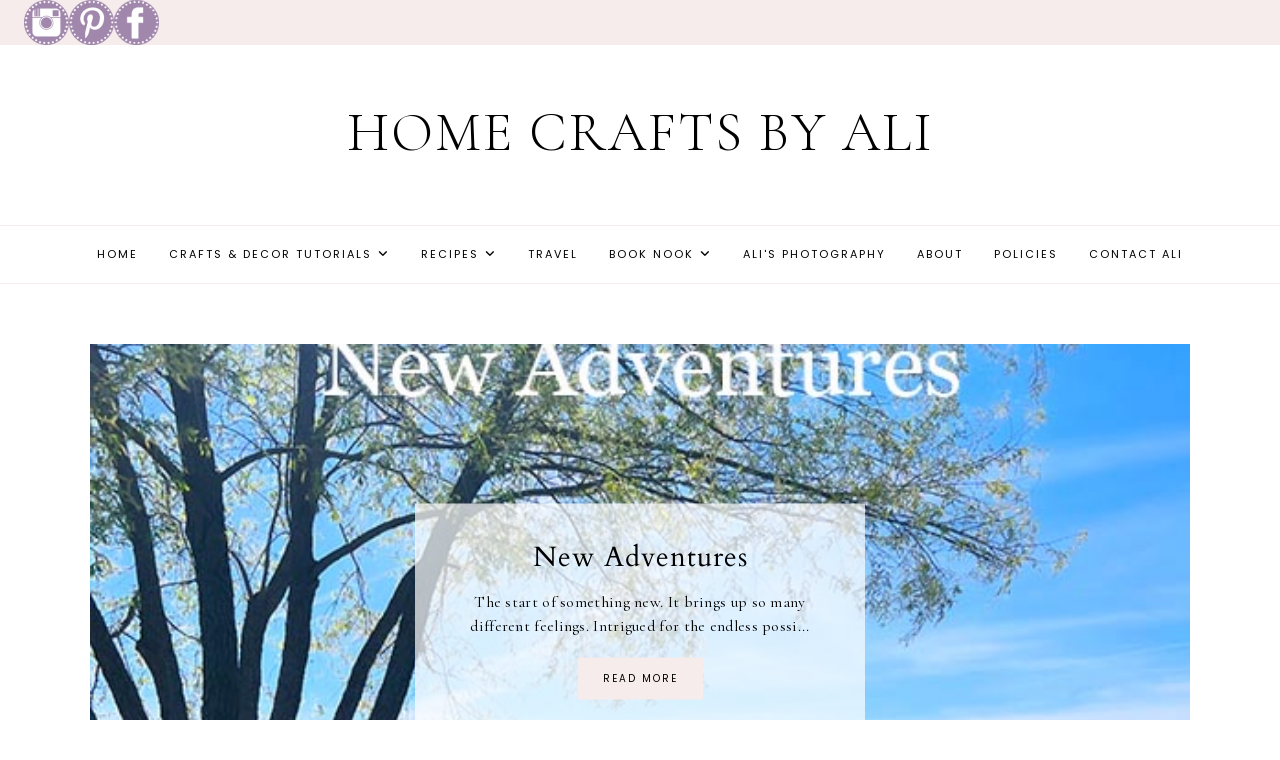

--- FILE ---
content_type: text/html; charset=UTF-8
request_url: https://www.homecraftsbyali.com/
body_size: 26770
content:
<!DOCTYPE html>
<html class='v2' dir='ltr' lang='en' xmlns='http://www.w3.org/1999/xhtml' xmlns:b='http://www.google.com/2005/gml/b' xmlns:data='http://www.google.com/2005/gml/data' xmlns:expr='http://www.google.com/2005/gml/expr'>
<head>
<link href='https://www.blogger.com/static/v1/widgets/335934321-css_bundle_v2.css' rel='stylesheet' type='text/css'/>
<link href='//ajax.googleapis.com' rel='dns-prefetch'/>
<link href='//fonts.googleapis.com' rel='dns-prefetch'/>
<link href='//cdnjs.cloudflare.com' rel='dns-prefetch'/>
<!-- jQuery -->
<script src='https://ajax.googleapis.com/ajax/libs/jquery/1.12.2/jquery.min.js' type='text/javascript'></script>
<!-- Google Fonts -->
<link href='https://fonts.googleapis.com/css?family=Cardo:400|Poppins:400,400italic,600,600italic|Cormorant+Garamond:300,300italic,400,400italic,700,700italic' rel='stylesheet' type='text/css'/>
<!-- Font Awesome (ver 6.4.2) -->
<link crossorigin='anonymous' href='https://cdnjs.cloudflare.com/ajax/libs/font-awesome/6.4.2/css/all.min.css' integrity='sha512-z3gLpd7yknf1YoNbCzqRKc4qyor8gaKU1qmn+CShxbuBusANI9QpRohGBreCFkKxLhei6S9CQXFEbbKuqLg0DA==' referrerpolicy='no-referrer' rel='stylesheet'/>
<!-- FitVids -->
<script crossorigin='anonymous' integrity='sha512-/2sZKAsHDmHNoevKR/xsUKe+Bpf692q4tHNQs9VWWz0ujJ9JBM67iFYbIEdfDV9I2BaodgT5MIg/FTUmUv3oyQ==' src='https://cdnjs.cloudflare.com/ajax/libs/fitvids/1.2.0/jquery.fitvids.min.js'></script>
<!-- Swiper Slider (ver 6.5.8) -->
<script crossorigin='anonymous' integrity='sha512-sAHYBRXSgMOV2axInO6rUzuKKM5SkItFLlLHQ8YjRD+FBwowtATOs4njP9oim3/MzyAGrB52SLDjpAOLcOT9TA==' src='https://cdnjs.cloudflare.com/ajax/libs/Swiper/6.5.8/swiper-bundle.min.js'></script>
<link crossorigin='anonymous' href='https://cdnjs.cloudflare.com/ajax/libs/Swiper/6.5.8/swiper-bundle.min.css' integrity='sha512-eeBbzvdY28BPYqEsAv4GU/Mv48zr7l0cI6yhWyqhgRoNG3sr+Q2Fr6751bA04Cw8SGUawtVZlugHm5H1GOU/TQ==' rel='stylesheet'/>
<meta content='IE=EmulateIE7' http-equiv='X-UA-Compatible'/>
<meta content='width=device-width,initial-scale=1.0' name='viewport'/>
<meta content='text/html; charset=UTF-8' http-equiv='Content-Type'/>
<meta content='blogger' name='generator'/>
<link href='https://www.homecraftsbyali.com/favicon.ico' rel='icon' type='image/x-icon'/>
<link href='https://www.homecraftsbyali.com/' rel='canonical'/>
<link rel="alternate" type="application/atom+xml" title="Home Crafts by Ali - Atom" href="https://www.homecraftsbyali.com/feeds/posts/default" />
<link rel="alternate" type="application/rss+xml" title="Home Crafts by Ali - RSS" href="https://www.homecraftsbyali.com/feeds/posts/default?alt=rss" />
<link rel="service.post" type="application/atom+xml" title="Home Crafts by Ali - Atom" href="https://www.blogger.com/feeds/6247312913851319611/posts/default" />
<link rel="me" href="https://www.blogger.com/profile/12604654015025351066" />
<!--Can't find substitution for tag [blog.ieCssRetrofitLinks]-->
<meta content='A blog featuring crafts, DIY tutorials, art, landscape photography, recipes, and interesting places to visit.' name='description'/>
<meta content='https://www.homecraftsbyali.com/' property='og:url'/>
<meta content='Home Crafts by Ali' property='og:title'/>
<meta content='A blog featuring crafts, DIY tutorials, art, landscape photography, recipes, and interesting places to visit.' property='og:description'/>
<title>Home Crafts by Ali</title>
<!-- Twitter Cards -->
<!-- index pages -->
<meta content='summary_large_image' name='twitter:card'/>
<meta content='A blog featuring crafts, DIY tutorials, art, landscape photography, recipes, and interesting places to visit.' name='twitter:description'/>
<meta content='Home Crafts by Ali' name='twitter:title'/>
<meta content='IMAGEURL' name='twitter:image'/><!-- This is the image that will appear on Twitter if the page/post doesn't have images. -->
<script type='module'>//<![CDATA[
(function (jQuery) {
"use strict";
jQuery(document).ready(function () {
const swiper = new Swiper( '.swiper-container', {
autoplay: true,
loop: true,
speed: 900,
effect: 'fade',
slidesPerView: 1,
spaceBetween: 0,
centeredSlides: false,
// Pagination.
pagination: {
  el: '.swiper-pagination',
  clickable: true,
},
// Arrows.
navigation: {
  nextEl: '.swiper-button-next',
  prevEl: '.swiper-button-prev',
},
});
});
})(jQuery);
//]]></script>
<script>//<![CDATA[
// Post Slider
// Written by XOmisse for xomisse.com
// Do NOT remove credits
function postslider(t){var e=t.feed.openSearch$totalResults.$t,i=new Array;document.write('<div class="swiper-outer">'),1==showarrows&&document.write('<div class="swiper-button-prev"><span class="left-arrow"></span></div><div class="swiper-button-next"><span class="right-arrow"></span></div>'),document.write('<ul class="swiper-container"><div class="swiper-wrapper">');for(var o=0;o<e;++o)i[o]=o;for(1==random_posts&&i.sort((function(){return.5-Math.random()})),numposts>e&&(numposts=e),o=0;o<numposts;++o){for(var l=t.feed.entry[i[o]],u=l.title.$t,p=0;p<l.link.length;p++)if("alternate"==l.link[p].rel){posturl=l.link[p].href;break}if("content"in l)var v=l.content.$t;if(s=v,a=s.indexOf("<img"),b=s.indexOf('src="',a),c=s.indexOf('"',b+5),d=s.substr(b+5,c-b-5),-1!=a&&-1!=b&&-1!=c&&""!=d)var w=d;else w="https://3.bp.blogspot.com/-542AOxuoSCw/VfiLKUxzniI/AAAAAAAACLc/QkQHLufdbAY/s1600/1.jpg";var m=l.published.$t,f=m.substring(0,4),h=m.substring(5,7),g=m.substring(8,10),A=new Array;A[1]="Jan",A[2]="Feb",A[3]="Mar",A[4]="Apr",A[5]="May",A[6]="Jun",A[7]="Jul",A[8]="Aug",A[9]="Sep",A[10]="Oct",A[11]="Nov",A[12]="Dec";var x=buttontext;if(document.write('<li class="swiper-slide"><a href="'+posturl+'">'),document.write('<div class="slider-content">'),document.write('<div class="slider-image"><img src="'+w+'" alt="'+u+'"/></div>'),1==showpostcontent){document.write('<div class="slider-text">'),1==showpostdate&&document.write('<div class="slider-date">'+g+" "+A[parseInt(h,10)]+" "+f+"</div>"),document.write('<div class="slider-title">'+u+"</div>");if(v=v.replace(/<\S[^>]*>/g,""),1==showpostsummary)if(v.length<numchars)document.write('<div class="slider-snippet">'+v+"... </div>");else{var y=(v=v.substring(0,numchars)).lastIndexOf(" ");postcontentl=v.substring(0,y),document.write('<div class="slider-snippet">'+v+"... </div>")}1==displaymore&&document.write('<div class="slider-button"><span>'+x+"</span></div>"),document.write('<div class="slider-overlay"></div></div>')}document.write("</div>"),document.write("</a></li>")}document.write("</div></ul>"),1==showdots&&document.write('<div class="swiper-pagination"></div>'),document.write("</div>")}
//]]></script>
<style type='text/css'>@font-face{font-family:'Cardo';font-style:normal;font-weight:400;font-display:swap;src:url(//fonts.gstatic.com/s/cardo/v21/wlp_gwjKBV1pqhv43IQ.ttf)format('truetype');}</style>
<style id='page-skin-1' type='text/css'><!--
/** ~
* Name:           Drea
* Version:        2.0
* Last Update:    30 October 2023
* Designer:       Eve &#8212; Studio Saroya
* URLs:           https://studiosaroya.com
*                 https://studiosaroya.etsy.com
* ~ **/
/* Variable definitions
=======================
<Group description="Links" selector=".main-outer">
<Variable name="link.color" description="Link Color" type="color" default="#c68383"/>
<Variable name="link.hover.color" description="Hover Color" type="color" default="#000000"/>
<Variable name="post.link.color" description="Post Link Color" type="color" default="#000000"/>
<Variable name="post.link.color.hover" description="Post Link Color (Hover)" type="color" default="#000000"/>
<Variable name="post.link.background" description="Post Link Background Color" type="color" default="#f1e0e0"/>
</Group>
<Group description="Highlights" selector=".highlights">
<Variable name="highlight1" description="Highlight 1 Color" type="color" default="#f1e0e0"/>
<Variable name="highlight2" description="Highlight 2 Color" type="color" default="#ecd4d4"/>
<Variable name="highlight3" description="Highlight 3 Color" type="color" default="#e6c9c9"/>
</Group>
<Group description="Sizing" selector="body">
<Variable name="container.width" description="Container Width" type="length" default="0" min="0" max="1260px"/>
<Variable name="content.width" description="Single Post Width (No Sidebar)" type="length" default="0" min="0" max="1260px"/>
<Variable name="archive.width" description="Home, Archive, Label and Search Width" type="length" default="0" min="0" max="1260px"/>
</Group>
<Group description="Homepage Grid Sections" selector=".homepage-2,.homepage-5">
<Variable name="home.grid.width" description="Home Grid (2 + 5) Width" type="length" default="0" min="0" max="1260px"/>
<Variable name="homepage2.bg" description="Homepage 2 Background" type="color" default="transparent"/>
<Variable name="homepage2.padding" description="Homepage 2 Padding" type="length" default="0" min="0" max="120px"/>
<Variable name="homepage5.bg" description="Homepage 5 Background" type="color" default="transparent"/>
<Variable name="homepage5.padding" description="Homepage 5 Padding" type="length" default="0" min="0" max="120px"/>
</Group>
<Group description="Page Text" selector="body">
<Variable name="body.font" description="Font" type="font" default="normal normal 16px Cormorant Garamond"/>
<Variable name="body.text.color" description="Text Color" type="color" default="#000000"/>
</Group>
<Group description="Headings" selector="h1,h2,h3,h4,h5,h6">
<Variable name="h1.h2.h3.font" description="H1, H2 + H3 Font" type="font" default="normal normal 32px Cardo"/>
<Variable name="h1.font.size" description="H1 Font Size" type="length" default="0" min="0" max="60px"/>
<Variable name="h2.font.size" description="H2 Font Size" type="length" default="0" min="0" max="60px"/>
<Variable name="h3.font.size" description="H3 Font Size" type="length" default="0" min="0" max="60px"/>
<Variable name="h4.font" description="H4 Font" type="font" default="normal normal 13px Poppins"/>
<Variable name="h5.font" description="H5 Font" type="font" default="bold normal 12px Poppins"/>
<Variable name="h6.font" description="H6 Font" type="font" default="normal italic 14px Cormorant Garamond"/>
</Group>
<Group description="Blockquote and Lists" selector="blockquote">
<Variable name="blockquote.font" description="Blockquote Font" type="font" default="normal normal 17px Cardo"/>
<Variable name="blockquote.color" description="Blockquote Text Color" type="color" default="#000000"/>
<Variable name="blockquote.bg" description="Blockquote Background" type="color" default="#f6ecec"/>
<Variable name="blockquote.border" description="Blockquote Border" type="color" default="#d6a6a6"/>
<Variable name="list.number.color" description="Numbered List: Number Color" type="color" default="#c68383"/>
<Variable name="list.bullet.color" description="Bulleted List: Bullet Color" type="color" default="#c68383"/>
</Group>
<Group description="Backgrounds" selector=".body-fauxcolumns-outer">
<Variable name="body.background" description="Site Background" type="color" default="#ffffff"/>
<Variable name="header.background.color" description="Header Background" type="color" default="transparent"/>
<Variable name="content.background.color" description="Content Background" type="color" default="transparent"/>
<Variable name="content.background.padding" description="Content Padding (Top + Bottom)" type="length" default="0" min="0" max="100px"/>
<Variable name="post.background.color" description="Post Background" type="color" default="transparent"/>
<Variable name="post.background.padding" description="Post Padding (Top + Bottom)" type="length" default="0" min="0" max="100px"/>
</Group>
<Group description="Blog Title" selector=".header-widget h1">
<Variable name="header.image.size" description="Header Image Size" type="length" default="0" min="0" max="1290px"/>
<Variable name="header.font" description="Font" type="font" default="300 normal 55px Cormorant Garamond"/>
<Variable name="header.font.size" description="Font Size (Mobile)" type="length" default="0" min="0" max="80px"/>
<Variable name="header.text.color" description="Title Color" type="color" default="#000000" />
</Group>
<Group description="Blog Description" selector=".header-widget p">
<Variable name="description.font" description="Font" type="font" default="normal normal 10px Poppins"/>
<Variable name="description.text.color" description="Description Color" type="color" default="#000000"/>
</Group>
<Group description="Primary Menu" selector=".nav-primary">
<Variable name="menu.font" description="Primary and Secondary Menu Font" type="font" default="normal normal 11px Poppins"/>
<Variable name="menu.bg" description="Background Color" type="color" default="#f6ecec"/>
<Variable name="menu.color" description="Link Color" type="color" default="#000000"/>
<Variable name="menu.color.hover" description="Link Color (Hover)" type="color" default="#000000"/>
<Variable name="menu.dropdown.bg" description="Dropdown Background Color" type="color" default="#ffffff"/>
<Variable name="menu.dropdown.border" description="Dropdown Border" type="color" default="#f6ecec"/>
<Variable name="menu.dropdown.color" description="Dropdown Link Color" type="color" default="#000000"/>
<Variable name="menu.dropdown.color.hover" description="Dropdown Link Color (Hover)" type="color" default="#c68383"/>
</Group>
<Group description="Secondary Menu" selector=".nav-secondary">
<Variable name="menu2.bg" description="Background Color" type="color" default="#ffffff"/>
<Variable name="menu2.border" description="Border Color" type="color" default="#f6ecec"/>
<Variable name="menu2.color" description="Link Color" type="color" default="#000000"/>
<Variable name="menu2.color.hover" description="Link Color (Hover)" type="color" default="#000000"/>
<Variable name="menu2.dropdown.bg" description="Dropdown Background Color" type="color" default="#ffffff"/>
<Variable name="menu2.dropdown.border" description="Dropdown Border" type="color" default="#f6ecec"/>
<Variable name="menu2.dropdown.color" description="Dropdown Link Color" type="color" default="#000000"/>
<Variable name="menu2.dropdown.color.hover" description="Dropdown Link Color (Hover)" type="color" default="#c68383"/>
</Group>
<Group description="Social Icons (Menu)" selector=".nav-social-icons">
<Variable name="nav.social.icons.size" description="Social Icons Size" type="length" default="0" min="0" max="30px"/>
<Variable name="nav.social.icons.color" description="Social Icons Color" type="color" default="#000000"/>
<Variable name="nav.social.icons.color.hover" description="Social Icons Color (Hover)" type="color" default="#c68383"/>
</Group>
<Group description="Search Form (Menu)" selector=".nav-search">
<Variable name="search.form.bg" description="Search Form Background Color" type="color" default="#ffffff"/>
</Group>
<Group description="Post Title" selector=".post-title,.archive-title,.comments h4">
<Variable name="post.title.font" description="Post Title Font" type="font" default="normal normal 30px Cardo"/>
<Variable name="post.title.color" description="Post Title Color" type="color" default="#000000"/>
<Variable name="post.title.link" description="Post Title Link Color" type="color" default="#000000"/>
<Variable name="post.title.link.hover" description="Post Title Link Color (Hover)" type="color" default="#000000"/>
<Variable name="search.query" description="Search Query Highlight" type="color" default="#f1e0e0"/>
</Group>
<Group description="Post Title (Grid)" selector=".grid-view .post-title">
<Variable name="grid.post.title.font" description="Post Title Font" type="font" default="normal normal 16px Cardo"/>
<Variable name="grid.post.title.link" description="Post Title Link Color" type="color" default="#000000"/>
<Variable name="grid.post.title.hover" description="Post Title Link Color (Hover)" type="color" default="#000000"/>
</Group>
<Group description="Post Meta and Footer" selector=".post-meta,.post-footer">
<Variable name="post.meta.font" description="Meta and Footer Font" type="font" default="normal normal 11px Poppins"/>
<Variable name="post.meta.color" description="Meta and Footer Color" type="color" default="#000000"/>
<Variable name="post.meta.link" description="Meta and Footer Link" type="color" default="#000000"/>
<Variable name="post.meta.link.hover" description="Meta and Footer Link (Hover)" type="color" default="#c68383"/>
<Variable name="post.footer.border" description="Post Footer Border" type="color" default="#f6ecec"/>
<Variable name="share.color" description="Share Icons Color" type="color" default="#000000"/>
<Variable name="share.color.hover" description="Share Icons Color (Hover)" type="color" default="#c68383"/>
</Group>
<Group description="Post Signature" selector=".post-signature">
<Variable name="signature.color" description="Post Signature Color" type="color" default="#c68383"/>
</Group>
<Group description="Read More Button" selector=".jump-link">
<Variable name="jl.font" description="Button Font" type="font" default="normal normal 10px Poppins"/>
<Variable name="jl.color" description="Button Link Color" type="color" default="#000000"/>
<Variable name="jl.color.hover" description="Button Link Color (Hover)" type="color" default="#c68383"/>
<Variable name="jl.bg" description="Button Link Background Color" type="color" default="#f6ecec"/>
<Variable name="jl.bg.hover" description="Button Link Background Color (Hover)" type="color" default="#f6ecec"/>
</Group>
<Group description="Blog Pager" selector="#blog-pager">
<Variable name="bp.font" description="Blog Pager Font" type="font" default="normal normal 10px Poppins"/>
<Variable name="bp.color" description="Blog Pager Link Color" type="color" default="#000000"/>
<Variable name="bp.color.hover" description="Blog Pager Link Color (Hover)" type="color" default="#c68383"/>
<Variable name="bp.bg" description="Blog Pager Link Background Color" type="color" default="#f6ecec"/>
<Variable name="bp.bg.hover" description="Blog Pager Link Background Color (Hover)" type="color" default="#f6ecec"/>
</Group>
<Group description="Related Posts" selector=".related-posts">
<Variable name="related.heading.font" description="Related Posts Heading Font" type="font" default="normal normal 12px Poppins"/>
<Variable name="related.post.title.font" description="Related Post Titles Font" type="font" default="normal normal 15px Cardo"/>
<Variable name="related.post.title.color" description="Related Post Titles Color" type="color" default="#000000"/>
<Variable name="related.post.title.bg" description="Related Post Titles Background" type="color" default="#ffffff"/>
</Group>
<Group description="Comments" selector=".comments">
<Variable name="comments.heading.font" description="Comments Heading Font" type="font" default="normal normal 12px Poppins"/>
<Variable name="comment.author.font" description="Comment Author Name Font" type="font" default="normal normal 20px Cardo"/>
<Variable name="comment.author.color" description="Comment Author Name Color" type="color" default="#000000"/>
<Variable name="comment.meta.font" description="Comment Meta Font" type="font" default="normal normal 11px Poppins"/>
<Variable name="comment.meta.color" description="Comment Meta Color" type="color" default="#000000"/>
<Variable name="comment.meta.color.hover" description="Comment Meta Color (Hover)" type="color" default="#c68383"/>
</Group>
<Group description="Post Navigation" selector=".post-pagination">
<Variable name="post.navigation.border" description="Post Navigation Border" type="color" default="#f6ecec"/>
<Variable name="post.navigation.font" description="Post Navigation Font" type="font" default="normal normal 12px Poppins"/>
<Variable name="post.navigation.color" description="Post Navigation Color" type="color" default="#000000"/>
<Variable name="post.navigation.color.hover" description="Post Navigation Color (Hover)" type="color" default="#c68383"/>
<Variable name="post.navigation.small.font" description="Prev/Next Font" type="font" default="normal normal 20px Cardo"/>
<Variable name="post.navigation.small.color" description="Prev/Next Color" type="color" default="#000000"/>
</Group>
<Group description="Widget Titles and Border" selector="h3.title">
<Variable name="widget.title.font" description="Widget Titles Font" type="font" default="normal normal 12px Poppins"/>
<Variable name="widget.title.italic.font" description="Widget Titles Italic (em) Font" type="font" default="normal italic 15px Cormorant Garamond"/>
<Variable name="widget.title.color" description="Widget Titles Color" type="color" default="#000000"/>
<Variable name="widget.border" description="Sidebar Widgets Border Color" type="color" default="#f6ecec"/>
</Group>
<Group description="Widget Titles (Homepage)" selector=".homepage-container h3.title">
<Variable name="home.widget.title.font" description="Widget Titles Font" type="font" default="normal normal 26px Cardo"/>
<Variable name="home.widget.title.color" description="Widget Titles Color" type="color" default="#000000"/>
</Group>
<Group description="Social Icons" selector=".social-icons">
<Variable name="social.icons.color" description="Social Icons Color" type="color" default="#000000"/>
<Variable name="social.icons.color.hover" description="Social Icons Color (Hover)" type="color" default="#c68383"/>
</Group>
<Group description="Popular Posts" selector=".popular-posts">
<Variable name="popular.font" description="Popular Post Title Font" type="font" default="normal normal 15px Cardo"/>
<Variable name="popular.bg" description="Popular Post Title Background" type="color" default="#ffffff"/>
<Variable name="popular.color" description="Popular Post Title Color" type="color" default="#000000"/>
</Group>
<Group description="Featured Post" selector=".featured-post">
<Variable name="featured.font" description="Featured Post Title Font" type="font" default="normal normal 15px Cardo"/>
<Variable name="featured.bg" description="Featured Post Title Background" type="color" default="#ffffff"/>
<Variable name="featured.color" description="Featured Post Title Color" type="color" default="#000000"/>
</Group>
<Group description="Search Form" selector=".search-form">
<Variable name="search.input.font" description="Search Input Font" type="font" default="normal normal 11px Poppins"/>
<Variable name="search.input.color" description="Search Input Color" type="color" default="#000000"/>
<Variable name="search.input.background" description="Search Input Background Color" type="color" default="#ffffff"/>
<Variable name="search.input.border" description="Search Input Border" type="color" default="#f6ecec"/>
<Variable name="search.submit.font" description="Search Submit Font" type="font" default="normal normal 11px Poppins"/>
<Variable name="search.submit.color" description="Search Submit Color" type="color" default="#000000"/>
<Variable name="search.submit.color.hover" description="Search Submit Color (Hover)" type="color" default="#d6a6a6"/>
<Variable name="search.submit.bg" description="Search Submit Background" type="color" default="#f6ecec"/>
<Variable name="search.submit.bg.hover" description="Search Submit Background (Hover)" type="color" default="#f6ecec"/>
</Group>
<Group description="Contact Form" selector=".contact-form">
<Variable name="contact.input.font" description="Contact Input Font" type="font" default="normal normal 11px Poppins"/>
<Variable name="contact.input.color" description="Contact Input Color" type="color" default="#000000"/>
<Variable name="contact.input.background" description="Contact Input Background Color" type="color" default="#ffffff"/>
<Variable name="contact.input.border" description="Contact Input Border" type="color" default="#f6ecec"/>
<Variable name="contact.submit.font" description="Contact Button Font" type="font" default="normal normal 11px Poppins"/>
<Variable name="contact.submit.color" description="Contact Button Color" type="color" default="#000000"/>
<Variable name="contact.submit.color.hover" description="Contact Button Color (Hover)" type="color" default="#d6a6a6"/>
<Variable name="contact.submit.background" description="Contact Button Background Color" type="color" default="#f6ecec"/>
<Variable name="contact.submit.background.hover" description="Contact Button Background Color (Hover)" type="color" default="#f6ecec"/>
</Group>
<Group description="Labels and Archives" selector=".Label ul, .BlogArchive ul">
<Variable name="widgets.font" description="Archives Font" type="font" default="normal normal 11px Poppins"/>
<Variable name="widgets.color" description="Archives Link Color" type="color" default="#000000"/>
<Variable name="widgets.color.hover" description="Archives Link Color (Hover)" type="color" default="#d6a6a6"/>
<Variable name="widgets.count.color" description="Archives Post Count Color" type="color" default="#999999"/>
<Variable name="widgets.border" description="Archives Border" type="color" default="#f6ecec"/>
</Group>
<Group description="Slider" selector=".slider-container">
<Variable name="slider.width" description="Slider Width" type="length" default="0" min="0" max="1290px"/>
<Variable name="slider.height" description="Slider Height" type="length" default="0" min="0" max="1000px"/>
<Variable name="slider.title.font" description="Slider Title Font" type="font" default="normal normal 28px Cardp"/>
<Variable name="slider.bg" description="Slider Text Background Color" type="color" default="#ffffff"/>
<Variable name="slider.title.color" description="Slider Title Color" type="color" default="#000000"/>
<Variable name="slider.date.font" description="Slider Date Font" type="font" default="normal normal 10px Poppins"/>
<Variable name="slider.date.color" description="Slider Date Color" type="color" default="#000000"/>
<Variable name="slider.snippet.font.size" description="Slider Snippet Font Size" type="length" default="0" min="0" max="30px"/>
<Variable name="slider.snippet.color" description="Slider Snippet Color" type="color" default="#000000"/>
<Variable name="slider.button.font" description="Slider Button Font" type="font" default="normal normal 10px Poppins"/>
<Variable name="slider.button.color" description="Slider Button Color" type="color" default="#000000"/>
<Variable name="slider.button.hover" description="Slider Button Color (Hover)" type="color" default="#d6a6a6"/>
<Variable name="slider.button.bg" description="Slider Button Background" type="color" default="#f6ecec"/>
<Variable name="slider.button.bg.hover" description="Slider Button Background (Hover)" type="color" default="#f6ecec"/>
<Variable name="slider.arrows.color" description="Slider Arrows Color" type="color" default="#000000"/>
<Variable name="slider.arrows.hover" description="Slider Arrows Color (Hover)" type="color" default="#d6a6a6"/>
<Variable name="slider.arrows.bg" description="Slider Arrows Background" type="color" default="#f6ecec"/>
<Variable name="slider.arrows.bg.hover" description="Slider Arrows Background (Hover)" type="color" default="#f6ecec"/>
<Variable name="slider.dots.color" description="Slider Dots Color" type="color" default="#ebd5d5"/>
<Variable name="slider.dots.hover" description="Slider Dots Color (Active/Hover)" type="color" default="#d6a6a6"/>
</Group>
<Group description="Profile" selector=".profile-wrapper">
<Variable name="profile.width" description="Profile Width" type="length" default="0" min="0" max="1290px"/>
<Variable name="profile.color" description="Profile Text Color" type="color" default="#000000"/>
<Variable name="profile.title.color" description="Profile Title Color (h1, h2, h3)" type="color" default="#000000"/>
<Variable name="profile.subtitle.color" description="Profile Subtitle Color (h4, h5, h6)" type="color" default="#c68383"/>
<Variable name="profile.background" description="Profile Background Color" type="color" default="#f6ecec"/>
<Variable name="profile.padding" description="Profile Padding" type="length" default="0" min="0" max="120px"/>
<Variable name="profile.button.font" description="Profile Button Font" type="font" default="normal normal 10px Poppins"/>
<Variable name="profile.button.color" description="Profile Button Color" type="color" default="#000000"/>
<Variable name="profile.button.color.hover" description="Profile Button Color (Hover)" type="color" default="#c68383"/>
<Variable name="profile.button.background" description="Profile Button Background Color" type="color" default="#ebd5d5"/>
<Variable name="profile.button.background.hover" description="Profile Button Background Color (Hover)" type="color" default="#ebd5d5"/>
</Group>
<Group description="Newsletter" selector="#mc_embed_signup">
<Variable name="newsletter.width" description="Newsletter Width" type="length" default="0" min="0" max="1290px"/>
<Variable name="newsletter.color" description="Newsletter Text Color" type="color" default="#000000"/>
<Variable name="newsletter.background" description="Newsletter Background Color" type="color" default="transparent"/>
<Variable name="newsletter.border" description="Newsletter Border" type="color" default="#f0e1e1"/>
<Variable name="newsletter.input.font" description="Newsletter Input Font" type="font" default="normal normal 11px Poppins"/>
<Variable name="newsletter.input.color" description="Newsletter Input Color" type="color" default="#000000"/>
<Variable name="newsletter.input.border" description="Newsletter Border Color" type="color" default="#f0e1e1"/>
<Variable name="newsletter.input.background" description="Newsletter Input Background Color" type="color" default="#ffffff"/>
<Variable name="newsletter.button.font" description="Newsletter Button Font" type="font" default="normal normal 11px Poppins"/>
<Variable name="newsletter.button.color" description="Newsletter Button Color" type="color" default="#000000"/>
<Variable name="newsletter.button.color.hover" description="Newsletter Button Color (Hover)" type="color" default="#c68383"/>
<Variable name="newsletter.button.background" description="Newsletter Button Background Color" type="color" default="#f6ecec"/>
<Variable name="newsletter.button.background.hover" description="Newsletter Button Background Color (Hover)" type="color" default="#f6ecec"/>
</Group>
<Group description="Newsletter (Sidebar, Footer Grid)" selector="#mc_embed_signup">
<Variable name="tiny.newsletter.input.font" description="Newsletter Input Font" type="font" default="normal normal 11px Poppins"/>
<Variable name="tiny.newsletter.input.color" description="Newsletter Input Color" type="color" default="#000000"/>
<Variable name="tiny.newsletter.input.border" description="Newsletter Border Color" type="color" default="#f6ecec"/>
<Variable name="tiny.newsletter.input.background" description="Newsletter Input Background Color" type="color" default="#ffffff"/>
<Variable name="tiny.newsletter.button.font" description="Newsletter Button Font" type="font" default="normal normal 11px Poppins"/>
<Variable name="tiny.newsletter.button.color" description="Newsletter Button Color" type="color" default="#000000"/>
<Variable name="tiny.newsletter.button.color.hover" description="Newsletter Button Color (Hover)" type="color" default="#c68383"/>
<Variable name="tiny.newsletter.button.background" description="Newsletter Button Background Color" type="color" default="#f6ecec"/>
<Variable name="tiny.newsletter.button.background.hover" description="Newsletter Button Background Color (Hover)" type="color" default="#f6ecec"/>
</Group>
<Group description="Featured Box" selector=".featured-box">
<Variable name="featured.box.title.font" description="Featured Box Title Font" type="font" default="normal normal 25px Cardo"/>
<Variable name="featured.box.title.color" description="Featured Box Title Color" type="color" default="#000000"/>
<Variable name="featured.box.subtitle.font" description="Featured Box Subtitle Font" type="font" default="normal normal 11px Poppins"/>
<Variable name="featured.box.subtitle.color" description="Featured Box Subtitle Color" type="color" default="#000000"/>
<Variable name="featured.box.background" description="Featured Box Text Background" type="color" default="#ffffff"/>
</Group>
<Group description="YouTube" selector=".youtube-wrapper">
<Variable name="youtube.width" description="YouTube Width" type="length" default="0" min="0" max="1290px"/>
<Variable name="youtube.color" description="YouTube Text Color" type="color" default="#000000"/>
<Variable name="youtube.background" description="YouTube Background Color" type="color" default="#f6ecec"/>
<Variable name="youtube.padding" description="YouTube Padding" type="length" default="0" min="0" max="120px"/>
<Variable name="youtube.icon.color" description="YouTube Icon Color" type="color" default="#c68383"/>
<Variable name="youtube.overlay" description="YouTube Background Color (Hover)" type="color" default="#ffffff"/>
</Group>
<Group description="Pinterest" selector=".pinterest">
<Variable name="pinterest.icon.color" description="Pinterest Icon Color" type="color" default="#c68383"/>
<Variable name="pinterest.overlay" description="Pinterest Background Color (Hover)" type="color" default="#ffffff"/>
</Group>
<Group description="Site Footer" selector=".site-footer">
<Variable name="site.footer.font" description="Site Footer Font" type="font" default="normal normal 10px Poppins"/>
<Variable name="site.footer.bg" description="Site Footer Background Color" type="color" default="#f6ecec"/>
<Variable name="site.footer.color" description="Site Footer Color" type="color" default="#000000"/>
<Variable name="site.footer.link" description="Site Footer Links" type="color" default="#000000"/>
<Variable name="site.footer.link.hover" description="Site Footer Links (Hover)" type="color" default="#c68383"/>
</Group>
<Group description="Links Page" selector=".links-menu,.links-social-icons">
<Variable name="links.menu.font" description="Instagram Menu Font" type="font" default="normal normal 11px Poppins"/>
<Variable name="links.menu.color" description="Instagram Menu Color" type="color" default="#000000"/>
<Variable name="links.menu.color.hover" description="Instagram Menu Color (Hover)" type="color" default="#c68383"/>
<Variable name="links.menu.bg" description="Instagram Menu Background Color" type="color" default="#ebd5d5"/>
<Variable name="links.menu.bg.hover" description="Instagram Menu Background Color (Hover)" type="color" default="#ebd5d5"/>
<Variable name="links.icons.color" description="Social Icons Color" type="color" default="#000000"/>
<Variable name="links.icons.color.hover" description="Social Icons Color (Hover)" type="color" default="#c68383"/>
</Group>
<Group description="Selection and Scrollbar" selector="body">
<Variable name="selection.color" description="Selection Color" type="color" default="#000000"/>
<Variable name="selection.background" description="Selection Background Color" type="color" default="#f6ecec"/>
<Variable name="scrollbar.background" description="Scrollbar Background Color" type="color" default="#ffffff"/>
<Variable name="scrollbar.thumb.color" description="Scrollbar Thumb Color" type="color" default="#f6ecec"/>
</Group>
<Group description="Back To Top Arrow" selector=".back-to-top i">
<Variable name="back.to.top.color" description="Arrow Color" type="color" default="#d6a6a6"/>
<Variable name="back.to.top.border" description="Arrow Border Color" type="color" default="#d6a6a6"/>
</Group>
<Variable name="startSide" description="Side where text starts in blog language" type="automatic" default="left"/>
<Variable name="endSide" description="Side where text ends in blog language" type="automatic" default="right"/>
*/
/** ~
* ~ NORMALIZE
* ~ **/
/*! normalize.css v3.0.1 | MIT License | git.io/normalize */
html{font-family:sans-serif;-ms-text-size-adjust:100%;-webkit-text-size-adjust:100%}body{margin:0}article,aside,details,figcaption,figure,footer,header,hgroup,main,nav,section,summary{display:block}audio,canvas,progress,video{display:inline-block;vertical-align:baseline}audio:not([controls]){display:none;height:0}[hidden],template{display:none}a{background:transparent}a:active,a:hover{outline:0}abbr[title]{border-bottom:1px dotted}b,strong{font-weight:bold}dfn{font-style:italic}h1{font-size:2em;margin:.67em 0}mark{background:#ff0;color:#000}small{font-size:80%}sub,sup{font-size:75%;line-height:0;position:relative;vertical-align:baseline}sup{top:-0.5em}sub{bottom:-0.25em}img{border:0}svg:not(:root){overflow:hidden}figure{margin:1em 40px}hr{-moz-box-sizing:content-box;box-sizing:content-box;height:0}pre{overflow:auto}code,kbd,pre,samp{font-family:monospace,monospace;font-size:1em}button,input,optgroup,select,textarea{color:inherit;font:inherit;margin:0}button{overflow:visible}button,select{text-transform:none}button,html input[type="button"],input[type="reset"],input[type="submit"]{-webkit-appearance:button;cursor:pointer}button[disabled],html input[disabled]{cursor:default}button::-moz-focus-inner,input::-moz-focus-inner{border:0;padding:0}input{line-height:normal}input[type="checkbox"],input[type="radio"]{box-sizing:border-box;padding:0}input[type="number"]::-webkit-inner-spin-button,input[type="number"]::-webkit-outer-spin-button{height:auto}input[type="search"]{-webkit-appearance:textfield;-moz-box-sizing:content-box;-webkit-box-sizing:content-box;box-sizing:content-box}input[type="search"]::-webkit-search-cancel-button,input[type="search"]::-webkit-search-decoration{-webkit-appearance:none}fieldset{border:1px solid #c0c0c0;margin:0 2px;padding:.35em .625em .75em}legend{border:0;padding:0}textarea{overflow:auto}optgroup{font-weight:bold}table{border-collapse:collapse;border-spacing:0}td,th{padding:0}.section{margin:0;}
/** ~
* ~ GENERAL
* ~ **/
.site-wrapper {
word-wrap: break-word;
}
body {
font: normal normal 16px Cormorant Garamond;
color: #000000;
background-color: #ffffff;
letter-spacing: 0.3px;
margin: 0;
overflow-x: hidden;
}
a:link, a:visited, h3.title a:focus, h3.title a:hover {
color: #c68383;
text-decoration: none;
}
a:focus, a:hover, h3.title a, h3.title a:visited {
color: #000000;
text-decoration: none;
}
.post-body a, .post-body a:visited {
color: #000000;
box-shadow: inset 0 -0.7em #f1e0e0;
}
.post-body a:focus, .post-body a:hover {
color: #000000;
box-shadow: inset 0 -1.3em #f1e0e0;
}
a.post-image-link {
box-shadow: none !important;
}
blockquote {
font: normal normal 17px Cardo;
line-height: 1.6;
color: #000000;
background-color: #f6ecec;
border: 1px solid #d6a6a6;
margin: 30px 0 !important;
padding: 30px !important;
border-radius: 6px;
position: relative;
-webkit-font-smoothing: antialiased;
}
.post-body ol {
list-style: none;
counter-reset: my-awesome-counter;
padding: 0 0 18px 24px;
margin: 0 !important;
}
.post-body ol > li {
counter-increment: my-awesome-counter;
}
.post-body ol > li::before {
content: counter(my-awesome-counter);
color: #c68383;
font: 600 normal 14px Jost, sans-serif;
margin-right: 10px;
}
.post-body ul {
list-style: none;
line-height: 1.7 !important;
padding: 0 0 18px 24px !important;
margin: 0 !important;
}
.post-body ul li::before {
content: '';
width: 7px;
height: 7px;
display: inline-block;
background-color: #c68383;
border-radius: 50%;
margin-right: 10px;
vertical-align: middle;
top: -1px;
position: relative;
}
::-moz-selection {
color: #000000;
background: #f6ecec;
}
::selection {
color: #000000;
background: #f6ecec;
}
::-webkit-scrollbar {
width: 13px;
}
::-webkit-scrollbar-track {
background: #ffffff;
}
::-webkit-scrollbar-thumb, ::-webkit-scrollbar-thumb:hover, ::-webkit-scrollbar-thumb:window-inactive {
background: #f6ecec;
}
*, *:after, *:before {
-webkit-box-sizing: border-box;
-moz-box-sizing: border-box;
box-sizing: border-box;
}
a, img, span, button, input[type="submit"], .back-to-top i, .related-post a::after, .related-post-title, .youtube-video a::before, .pinterest-item a::before, .pinterest-item a::after, .featured-box-overlay, .swiper-button-next, .swiper-button-prev {
-webkit-transition: all 0.4s ease;
-moz-transition: all 0.4s ease;
-ms-transition: all 0.4s ease;
-o-transition: all 0.4s ease;
transition: all 0.4s ease;
}
p {
margin: 0 0 15px;
}
img {
max-width: 100%;
height: auto;
vertical-align: top;
}
.post-body img {
margin: 10px 0;
}
.post-body a {
padding: 0 !important;
}
.separator, .separator > a {
margin: 0 !important;
}
.post-body a[style*="float: left"] img {
padding: 0 20px 0 0 !important;
}
.post-body a[style*="float: right"] img {
padding: 0 0 0 20px !important;
}
strong, b {
font-weight: bold;
}
em, i {
font-style: italic;
}
:focus {
outline: 0;
}
.highlight-1 {
box-shadow: inset 0 -.5em #f1e0e0;
padding: 0 4px;
}
.highlight-2 {
box-shadow: inset 0 -.5em #ecd4d4;
padding: 0 4px;
}
.highlight-3 {
box-shadow: inset 0 -.5em #e6c9c9;
padding: 0 4px;
}
/** ~
* ~ HEADINGS
* ~ **/
h1, h2, h3, h4, h5, h6 {
margin: 0 0 20px;
line-height: 1.4 !important;
}
h1, h2, h3 {
font: normal normal 32px Cardo;
letter-spacing: 0;
-webkit-font-smoothing: antialiased;
}
h1 {
font-size: 32px;
}
h2 {
font-size: 26px;
}
h3 {
font-size: 22px;
}
h4 {
font: normal normal 13px Poppins;
text-transform: uppercase;
letter-spacing: 2px;
}
h5 {
font: bold normal 12px Poppins;
text-transform: uppercase;
letter-spacing: 1.5px;
}
h6 {
font: normal italic 14px Cormorant Garamond;
letter-spacing: .8px;
}
/** ~
* ~ SITE HEADER
* ~ **/
.site-header {
padding: 60px 0;
text-align: center;
background-color: transparent;
}
.site-header img {
max-width: 500px;
width: 90%;
}
.header-widget h1 {
font: 300 normal 55px Cormorant Garamond;
text-transform: uppercase;
letter-spacing: 2px;
line-height: 1 !important;
margin: 0 !important;
}
.header-widget h1, .header-widget h1 a, .header-widget h1 a:visited, .header-widget h1 a:focus, .header-widget h1 a:hover {
color: #000000;
}
.header-widget p {
font: normal normal 10px Poppins;
color: #000000;
text-transform: uppercase;
letter-spacing: 2px;
line-height: 1;
margin: 5px 0 0;
}
@media screen and (max-width: 970px) {
.header-widget h1 {
font-size: 40px;
}
}
/** ~
* ~ MENU
* ~ **/
.site-navigation h3.title {
display: none;
}
#nav--primary, #nav--secondary {
z-index: 20;
}
.site-navigation {
font: normal normal 11px Poppins;
width: 100%;
z-index: 20;
text-transform: uppercase;
letter-spacing: 2px;
}
.nav-primary {
top: 0;
left: 0;
display: block;
position: -webkit-sticky;
position: sticky;
background-color: #f6ecec;
}
.nav-primary a, .nav-primary a:visited {
color: #000000;
}
.nav-primary a:focus, .nav-primary a:hover {
color: #000000;
}
.nav-secondary {
background-color: #ffffff;
border-top: 1px solid #f6ecec;
border-bottom: 1px solid #f6ecec;
text-align: center;
margin: 0 0 60px;
}
.nav-secondary a, .nav-secondary a:visited {
color: #000000;
}
.nav-secondary a:focus, .nav-secondary a:hover {
color: #000000;
}
.site-navigation .widget {
line-height: 1.2;
}
.site-navigation ul {
padding: 0;
list-style: none;
}
.site-navigation li {
display: inline-block;
position: relative;
margin: 0;
padding: 0;
}
.site-navigation li > a {
display: block;
padding: 22px 13px;
font-weight: inherit !important;
}
.menu-container li ul {
display: none;
text-align: left;
z-index: 7;
padding: 1em 0;
}
.menu-container li ul li ul {
display: none;
top: -1px;
text-align: left;
z-index: 7;
padding: 1em 0;
}
.site-navigation li.child-item {
display: block;
margin: 0;
line-height: normal;
}
.site-navigation li.child-item a {
display: block;
padding: .7em 2em;
}
.nav-primary .level-two, .nav-primary .level-three {
background-color: #ffffff;
border: 1px solid #f6ecec;
}
.nav-primary .level-two a, .nav-primary .level-two a:visited, .nav-primary .level-three a, .nav-primary .level-three a:visited {
color: #000000;
}
.nav-primary .level-two a:focus, .nav-primary .level-two a:hover, .nav-primary .level-three a:focus, .nav-primary .level-three a:hover {
color: #c68383;
}
.nav-secondary .level-two, .nav-secondary .level-three {
background-color: #ffffff;
border: 1px solid #f6ecec;
}
.nav-secondary .level-two a, .nav-secondary .level-two a:visited, .nav-secondary .level-three a, .nav-secondary .level-three a:visited {
color: #000000;
}
.nav-secondary .level-two a:focus, .nav-secondary .level-two a:hover, .nav-secondary .level-three a:focus, .nav-secondary .level-three a:hover {
color: #c68383;
}
.nav-social-icons {
font-size: 12px;
}
.nav-social-icons a, .nav-social-icons a:visited, .nav-social-icons span, .nav-social-icons span:visited {
color: #000000;
}
.nav-social-icons a:hover, .nav-social-icons span:hover, .search-open.is-open {
color: #c68383;
}
.nav-social-icons a, .nav-social-icons span {
margin: 0 0 0 10px;
}
@media screen and (min-width: 971px) {
.menu-toggle, .site-navigation .fa-angle-down {
display: none !important;
}
#nav--primary {
visibility: hidden;
z-index: 20;
display: flex;
flex-direction: row;
flex-wrap: wrap;
align-items: center;
justify-content: space-between;
}
#nav--secondary {
visibility: hidden;
z-index: 20;
}
.site-navigation {
padding: 0 2.2em;
}
.nav-primary-outer {
display: block !important;
}
.nav-secondary-outer {
display: flex !important;
flex-wrap: wrap;
flex-direction: row;
justify-content: center;
align-items: center;
}
.site-navigation li.parent:hover .level-two, .site-navigation .child-item.sharewidth:hover .level-three {
display: block;
}
.menu-container li ul, .menu-container li ul li ul {
position: absolute;
width: 220px;
margin: 0 0 0 -10px;
}
.menu-container li ul li ul {
left: 220px;
margin: -1em 0 0 -2px;
}
.menu-container > li.sharewidth > a:after, .menu-container .level-two > li.sharewidth > a:after {
font-family: 'Font Awesome 6 Free' !important;
font-weight: 900;
margin: 0 0 0 6px;
line-height: 0;
}
.menu-container > li.sharewidth > a:after {
content: '\f107';
}
.level-two > li.sharewidth > a:after {
content: '\f105';
}
.menu-widgets {
padding: 15px 0;
}
.nav-social-icons {
padding-right: 15px;
}
}
@media screen and (max-width: 970px) {
.nav-secondary {
display: none !important;
}
.nav-primary-outer {
top: 57px;
left: -75%;
width: 75%;
height: calc(100% - 57px);
display: block;
z-index: 98;
overflow-y: scroll;
position: fixed;
background-color: #f6ecec;
-webkit-transition: 0.6s;
-moz-transition: 0.6s;
-o-transition: 0.6s;
transition: 0.6s;
padding: 25px 25px 40px;
}
.nav-primary-outer.is-open {
left: 0;
}
.nav-primary-outer::-webkit-scrollbar {
display: none !important;
}
.menu-widgets {
position: absolute;
top: 22px;
right: 25px;
z-index: 99;
}
.site-navigation li {
display: block;
}
.site-navigation li > a {
padding: 1.2em 0;
}
.site-navigation li.sharewidth > a {
width: 80%;
}
.menu-container li ul {
display: none;
width: 100%;
margin: 0;
}
.menu-container li ul li ul {
width: calc(100% - 4em);
margin: .5em 2em;
}
.menu-container > li:last-of-type {
margin: 0;
}
.site-navigation .fa-angle-down {
position: absolute;
top: 0;
right: 0;
width: 50px;
text-align: right;
cursor: pointer;
padding: .8em 0;
font-size: 15px;
}
.site-navigation .level-two .fa-angle-down {
right: 1.7em;
padding: .5em 0;
}
}
.menu-toggle {
left: 25px;
position: relative;
margin: 20px 0;
padding: 0 !important;
border: 0 !important;
background-color: transparent !important;
cursor: pointer;
font-size: 0 !important;
}
.menu-toggle::after {
content: '\f0c9';
font-family: 'Font Awesome 6 Free' !important;
font-weight: 900;
font-size: 17px;
color: #000000;
}
.menu-toggle.is-open::after {
content: '\f00d';
}
/** ~
* ~ SIZING
* ~ **/
.container {
background-color: transparent;
padding: 0px 0;
}
.container-inner {
max-width: 1100px;
width: 90%;
margin: 0 auto;
}
.home-view .container-inner, .search-view .container-inner, .label-view .container-inner, .archive-view .container-inner {
max-width: 1100px;
}
.no-sidebar.item-view .container-inner {
max-width: 800px;
}
@media screen and (min-width: 768px) {
.container-inner {
display: grid;
grid-template-columns: minmax(0,1fr) 22.7%;
column-gap: 50px;
-moz-column-gap: 50px;
-webkit-column-gap: 50px;
}
.no-sidebar .container-inner {
display: block !important;
}
}
@media screen and (max-width: 767px) {
.sidebar {
max-width: 300px;
width: 100%;
margin: 0 auto;
}
}
/** ~
* ~ ARTICLES
* ~ **/
.post {
background-color: transparent;
padding: 0px;
margin: 0 0 60px;
}
.item-view .post-header {
text-align: center;
margin: 0 0 25px;
}
.post-title, .archive-title {
font: normal normal 30px Cardo;
color: #000000;
text-transform: none;
letter-spacing: 1px;
-webkit-font-smoothing: antialiased;
margin: 0;
}
.post-title a, .post-title a:visited {
color: #000000;
}
.post-title a:focus, .post-title a:hover {
color: #000000;
}
.archive-title {
text-align: center;
margin: 0 0 35px;
}
.archive-title .search-query {
box-shadow: inset 0 -.7em #f1e0e0;
padding: 0 5px 5px;
}
.post-meta {
font: normal normal 11px Poppins;
color: #000000;
text-transform: uppercase;
letter-spacing: 1.5px;
}
.post-header .post-meta {
margin: 12px 0 0;
}
.post-meta a, .post-meta a:visited {
color: #000000;
}
.post-meta a:focus, .post-meta a:hover {
color: #c68383;
}
.post-header .post-location {
margin: 0 0 0 10px;
}
.post-footer {
width: 100%;
display: grid;
text-align: left;
border-bottom: 1px solid #f6ecec;
padding: 0 0 12px;
margin: 40px 0 0;
}
.post-share a, .post-share a:visited {
font-size: 11px;
color: #000000;
margin: 0 0 0 10px;
}
.post-share a:hover {
color: #c68383;
}
.post-labels a {
margin: 0 6px 0 0;
}
.post-labels span::after {
content: "";
}
.post-labels span.italic::after, .post-labels span:last-of-type::after {
content: "";
display: none !important;
}
@media screen and (min-width: 576px) {
.post-footer {
grid-template-columns: minmax(0,1fr) auto;
align-items: center;
}
}
@media screen and (max-width: 575px) {
.post-footer {
grid-template-columns: minmax(0,1fr);
row-gap: 10px;
}
.post-share a {
margin: 0 10px 0 0;
}
}
.post-signature {
color: #c68383;
display: none;
margin: 30px 0 0;
text-align: center;
}
.post-view .post-signature {
display: block !important;
}
.post-signature h5 {
margin: 0 0 5px;
}
/** ~
* ~ RELATED POSTS
* ~ **/
.related-posts-wrap {
margin: 50px 0 0;
}
.related-posts-wrap h4 {
font: normal normal 12px Poppins;
text-transform: uppercase;
letter-spacing: 1.5px;
text-align: center;
}
.related-posts {
width: 100%;
display: grid;
grid-template-columns: minmax(0,1fr);
column-gap: 12px;
-moz-column-gap: 12px;
-webkit-column-gap: 12px;
row-gap: 12px;
}
@media screen and (min-width: 576px) {
.related-posts {
grid-template-columns: repeat(3,minmax(0,1fr));
}
}
.related-post {
position: relative;
}
.related-post-image {
width: 100%;
padding-bottom: 100%;
background-size: cover !important;
background-position: center !important;
}
.related-post-title {
font: normal normal 15px Cardo;
color: #000000;
line-height: 1.5;
letter-spacing: 0.7px;
text-transform: none;
width: 90%;
margin: 0 auto;
padding: 15px;
text-align: center;
z-index: 8;
position: relative;
top: 50%;
left: 5%;
-webkit-transform: translate(0, -50%);
-ms-transform: translate(0, -50%);
transform: translate(0, -50%);
position: absolute;
}
.related-post--title {
position: relative;
z-index: 2;
}
.related-post-title-overlay {
background-color: #ffffff;
opacity: 0.7;
position: absolute;
top: 0;
left: 0;
width: 100%;
height: 100%;
display: block;
z-index: 1;
}
/** ~
* ~ POST PAGINATION
* ~ **/
.post-navigation {
width: 100%;
display: flex;
flex-wrap: wrap;
flex-direction: row;
font: normal normal 12px Poppins;
text-transform: uppercase;
letter-spacing: 1.2px;
margin: 60px 0 0;
position: relative;
}
.next-post {
flex: 1;
text-align: right;
padding: 35px 30px 30px 30px;
position: relative;
border: 1px solid #f6ecec;
}
.prev-post {
flex: 1;
text-align: left;
padding: 35px 30px 30px 30px;
position: relative;
border: 1px solid #f6ecec;
margin-right: -1px;
}
.post-navigation a, .post-navigation a:visited {
color: #000000;
}
.post-navigation a:focus, .post-navigation a:hover {
color: #c68383;
}
.post-navigation-subtitle {
font: normal normal 20px Cardo !important;
color: #000000;
text-transform: lowercase;
letter-spacing: 0.8px;
-webkit-font-smoothing: antialiased;
position: absolute;
top: -15px;
}
.post-navigation-subtitle span {
background-color: #ffffff;
padding: 0 10px;
}
.prev-subtitle {
left: 20px;
}
.next-subtitle {
right: 20px;
}
@media screen and (max-width: 575px) {
.post-navigation {
display: block;
}
.next-post, .prev-post {
margin: 30px 0;
text-align: center;
}
}
/** ~
* ~ BLOG
* ~ **/
.post-container .post-header {
margin: 0 0 20px;
}
.post-text {
text-align: left;
}
.first-post-snippet, .blog-view .blog-posts .post:nth-child(1) .post-snippet {
display: none;
}
.post-snippet, .first-post-snippet {
margin: 0 0 25px;
}
.post-thumbnail-size {
width: 100%;
padding-bottom: 125%;
position: relative;
}
.post-thumbnail-size img {
position: absolute;
left: 50%;
top: 50%;
transform: translate(-50%, -50%);
height: 100%;
width: 100%;
object-fit: cover;
}
/* First Post Styling */
.blog-view .blog-posts .post:nth-child(1) .post-container {
display: block !important;
}
.blog-view .blog-posts .post:nth-child(1) .post-text {
text-align: center;
}
.blog-view .blog-posts .post:nth-child(1) .first-post-snippet {
text-align: left;
display: block;
}
.blog-view .blog-posts .post:nth-child(1) .post-thumbnail {
margin: 0 0 25px;
}
.blog-view .blog-posts .post:nth-child(1) .post-thumbnail-size {
padding-bottom: 0 !important;
}
.blog-view .blog-posts .post:nth-child(1) .post-thumbnail-size img {
position: relative !important;
top: 0 !important;
left: 0 !important;
transform: translate(0,0);
height: auto !important;
object-fit: normal !important;
}
@media screen and (min-width: 768px) {
.post-container {
display: grid;
grid-template-columns: 50% minmax(0,1fr);
column-gap: 35px;
-moz-column-gap: 35px;
-webkit-column-gap: 35px;
align-items: center;
}
}
@media screen and (max-width: 767px) {
.post-container .post-text {
text-align: center;
}
.post-container .post-thumbnail {
margin: 0 0 25px;
}
.blog-view .blog-posts .post-thumbnail-size {
padding-bottom: 0 !important;
}
.blog-view .blog-posts .post-thumbnail-size img {
position: relative !important;
top: 0 !important;
left: 0 !important;
transform: translate(0,0);
height: auto !important;
object-fit: normal !important;
}
.first-post-snippet {
display: none !important;
}
.blog-view .blog-posts .post:nth-child(1) .post-snippet {
display: block !important;
}
}
.jump-link {
font: normal normal 10px Poppins;
text-transform: uppercase;
letter-spacing: 2px;
}
.jump-link a, .jump-link a:visited {
color: #000000;
background-color: #f6ecec;
padding: 13px 25px;
display: inline-block;
}
.jump-link a:focus, .jump-link a:hover {
color: #c68383;
background-color: #f6ecec;
}
#blog-pager {
font: normal normal 10px Poppins;
text-transform: uppercase;
letter-spacing: 2px;
}
#blog-pager {
text-align: center;
margin: 0 !important;
}
#blog-pager:empty {
margin: 0 !important;
}
#blog-pager a, #blog-pager a:visited {
color: #000000;
background-color: #f6ecec;
padding: 13px 25px;
display: inline-block;
}
#blog-pager a:focus, #blog-pager a:hover {
color: #c68383;
background-color: #f6ecec;
}
.blog-pager-older-link {
float: right;
}
.blog-pager-newer-link {
float: left;
}
/** ~
* ~ ARCHIVES
* ~ **/
.grid-view .blog-posts {
width: 100%;
display: grid;
column-gap: 25px;
-moz-column-gap: 25px;
-webkit-column-gap: 25px;
row-gap: 35px;
}
@media screen and (min-width: 768px) {
.grid-view .blog-posts {
grid-template-columns: repeat(3,minmax(0,1fr));
}
}
@media screen and (max-width: 767px) {
.grid-view .blog-posts {
grid-template-columns: repeat(2,minmax(0,1fr));
}
}
.grid-view .post, .grid-view .post-thumbnail {
margin: 0;
}
.grid-view .post-thumbnail-size {
padding-bottom: 100%;
}
.grid-view .post-title {
font: normal normal 16px Cardo;
text-transform: none;
letter-spacing: 0.7px;
text-align: center;
margin: 13px 0 0;
}
.grid-view .post-title a, .grid-view .post-title a:visited {
color: #000000;
}
.grid-view .post-title a:hover {
color: #000000;
}
.grid-view #blog-pager {
margin: 40px 0 0 !important;
}
/** ~
* ~ COMMENTS
* ~ **/
.comments {
margin: 50px 0 0;
}
.comments h4 {
font: normal normal 12px Poppins;
text-align: center;
margin: 0 0 20px !important;
}
.comments .comment {
margin: 35px 0 !important;
}
.comments .comment:first-of-type {
margin: 0 0 35px !important;
}
.avatar-image-container, .comments .comments-content .icon.blog-author, .thread-arrow {
display: none !important;
}
.comments .comment-block {
margin: 0 !important;
}
.comment-header {
display: flex;
align-items: center;
}
.comment-header, .comment-content {
margin: 0 0 20px !important;
}
.comment-header .user {
font: normal normal 20px Cardo !important;
color: #000000;
margin-right: 15px;
-webkit-font-smoothing: antialiased;
}
.comment-header .datetime, .comment-actions, .thread-count a, .comment-reply {
font: normal normal 11px Poppins;
color: #000000;
display: block;
margin: 0 !important;
padding: 3px 0 0;
text-transform: uppercase;
letter-spacing: 2px;
}
.comment-reply {
display: inline !important;
margin: 0 12px 0 0 !important;
}
.comment-header a, .comment-header a:visited, .comment-actions a, .comment-actions a:visited, .thread-count a, .thread-count a:visited, a.comment-reply, a.comment-reply:visited {
color: #000000;
font-weight: normal !important;
text-decoration: none !important;
padding: 0 !important;
}
.comment-header a:focus, .comment-header a:hover, .comment-actions a:focus, .comment-actions a:hover, .thread-count a:focus, .thread-count a:hover, a.comment-reply:focus, a.comment-reply:hover {
color: #c68383;
text-decoration: none !important;
padding: 0 !important;
}
/** ~
* ~ SITE FOOTER
* ~ **/
.site-footer {
font: normal normal 10px Poppins;
color: #000000;
background-color: #f6ecec;
text-transform: uppercase;
letter-spacing: .2em;
padding: 25px 30px;
width: 100%;
margin-bottom: -3px;
}
.site-footer em {
font-family: 'Cormorant Garamond';
font-weight: 400;
font-size: 12px;
font-style: italic;
text-transform: lowercase !important;
letter-spacing: 0.7px;
}
.site-footer a, .site-footer a:visited {
color: #000000;
}
.site-footer a:focus, .site-footer a:hover {
color: #c68383;
}
.site-footer-inner {
display: grid;
}
.nav-footer ul {
list-style: none;
padding: 0;
}
.nav-footer li {
display: inline-block;
padding: 0;
margin: 0 12px 0 0;
}
.nav-footer a {
font-weight: inherit !important;
}
@media screen and (min-width: 641px) {
.site-footer-inner {
grid-template-columns: minmax(0,1fr) auto minmax(0,1fr);
align-items: center;
justify-content: space-between;
}
.site-footer-right {
text-align: right;
}
.site-footer-center {
text-align: center;
}
}
@media screen and (max-width: 640px) {
.site-footer-inner {
text-align: center;
grid-template-columns: minmax(0,1fr);
row-gap: 12px;
justify-content: center;
}
}
/** ~
* ~ LINKS PAGE
* ~ **/
.links-section {
text-align: center;
margin: 0 0 30px;
}
ul.links-menu {
font: normal normal 11px Poppins;
text-transform: uppercase;
letter-spacing: 2px;
line-height: normal;
padding: 0 !important;
margin: 0 !important;
list-style: none;
}
ul.links-menu li {
padding: 0 !important;
margin: 0 0 12px !important;
}
ul.links-menu li::before {
display: none !important;
}
ul.links-menu li a, ul.links-menu li a:visited {
color: #000000;
background-color: #ebd5d5;
display: block;
padding: 12px !important;
box-shadow: none !important;
}
ul.links-menu li a:focus, ul.links-menu li a:hover {
color: #c68383;
background-color: #ebd5d5;
box-shadow: none !important;
}
.links-social-icons a, .links-social-icons a:visited {
font-size: 13px;
color: #000000;
margin: 0 8px;
box-shadow: none !important;
}
.links-social-icons a:hover {
color: #c68383;
box-shadow: none !important;
}
.links-image {
width: 200px;
padding-bottom: 200px;
position: relative;
margin-left: auto;
margin-right: auto;
}
.links-image img {
position: absolute;
left: 50%;
top: 50%;
transform: translate(-50%, -50%);
height: 100%;
width: 100%;
object-fit: cover;
border-radius: 50%;
margin: 0;
}
/** ~
* ~ MISC.
* ~ **/
.clearfix::before, .clearfix::after, #clearfix::before, #clearfix::after {
content: "";
display: table;
}
.clearfix::after, #clearfix::after {
clear: both;
}
.site-nav .widget, .site-footer .widget {
margin: 0 !important;
}
.no-sidebar .sidebar, .footer-widget-area.no-items, .blog-feeds, .post-feeds, .site-footer h3.title, .site-nav h3.title {
display: none !important;
}
input[type="text"], input[type="email"], input[type="tel"], input[type="url"], input[type="search"], textarea {
border-radius: 0 !important;
-webkit-appearance: none !important;
}
::-ms-input-placeholder {
color: #000;
opacity: 1;
}
:-ms-input-placeholder {
color: #000;
opacity: 1;
}
::placeholder {
color: #000;
opacity: 1;
}
input:focus::-webkit-input-placeholder, textarea:focus::-webkit-input-placeholder {
color: transparent !important;
}
input:focus:-moz-placeholder, textarea:focus:-moz-placeholder {
color: transparent !important;
}
input:focus::-moz-placeholder, textarea:focus::-moz-placeholder {
color: transparent !important;
}
input:focus:-ms-input-placeholder, textarea:focus:-ms-input-placeholder {
color: transparent !important;
}
.back-to-top {
text-align: center;
cursor: pointer;
position: fixed;
top: 50%;
right: 16px;
-webkit-transform: translate(0, -50%);
-ms-transform: translate(0, -50%);
transform: translate(0, -50%);
z-index: 97;
opacity: 0;
visibility: hidden;
}
.back-to-top.is-visible {
opacity: 1;
visibility: visible;
}
.back-to-top i {
width: 34px;
height: 34px;
line-height: 32px;
border-radius: 6px;
display: inline-block;
}
.back-to-top i, .back-to-top i:visited, .back-to-top i:hover {
color: #d6a6a6;
border: 1px solid #d6a6a6;
}
.back-to-top:hover {
opacity: 0.6;
}
/** ~
* ~ GRID LAYOUT
* ~ **/
.grid-items {
width: 100%;
display: grid;
column-gap: 30px;
row-gap: 30px;
}
.grid-items a {
margin: 0 !important;
padding: 0 !important;
}
.grid-items p {
margin: 0 !important;
}
@media screen and (min-width: 580px) {
.grid-items.cols-2 {
grid-template-columns: repeat(2,minmax(0,1fr));
}
}
@media screen and (min-width: 640px) {
.grid-items.cols-3 {
grid-template-columns: repeat(3,minmax(0,1fr));
}
}
@media screen and (min-width: 841px) {
.grid-items.cols-4 {
grid-template-columns: repeat(4,minmax(0,1fr));
}
}
@media screen and (max-width: 840px) and (min-width: 580px) {
.grid-items.cols-4 {
grid-template-columns: repeat(2,minmax(0,1fr));
}
}
/** ~
* ~ WIDGETS
* ~ **/
.widget {
margin: 0;
line-height: 1.7;
}
.content .widget, .content .widget:last-of-type {
margin: 0 auto 60px !important;
}
.sidebar .widget, .sidebar .widget:last-of-type {
border-bottom: 1px solid #f6ecec;
padding: 0 0 40px;
margin: 0 auto 40px !important;
}
.sidebar .widget:last-child {
border-bottom: 0 !important;
padding: 0 !important;
}
@media screen and (max-width: 767px) {
.sidebar .widget:last-child {
margin: 0 auto 60px !important;
}
}
.footer-widgets {
max-width: 1100px;
width: 90%;
margin: 0 auto;
}
@media screen and (min-width: 768px) {
.footer-widgets {
display: flex;
flex-wrap: wrap;
flex-direction: row;
justify-content: space-between;
}
.footer-widget-area {
flex: 1;
margin-left: 50px;
}
.footer-widget-area:first-of-type {
margin-left: 0;
}
}
@media screen and (max-width: 767px) {
.footer-widgets {
max-width: 300px;
width: 100%;
margin: 0 auto;
}
}
.footer-widgets .widget, .footer-widgets .widget:last-of-type {
margin: 0 auto 60px !important;
}
.homepage-2, .homepage-5, .homepage .widget, .homepage .widget:last-of-type {
margin: 0 auto 60px !important;
}
.homepage-2.is-empty, .homepage-5.is-empty {
margin: 0 auto !important;
display: none;
}
.homepage-2 {
background-color: transparent;
padding: 0px 0;
}
.homepage-5 {
background-color: transparent;
padding: 0px 0;
}
.home-grid {
max-width: 1100px;
width: 90%;
margin: 0 auto;
display: grid;
column-gap: 30px;
-moz-column-gap: 30px;
-webkit-column-gap: 30px;
row-gap: 30px;
}
@media screen and (min-width: 500px) {
.cols-2 .home-grid {
grid-template-columns: repeat(2,minmax(0,1fr));
}
}
@media screen and (min-width: 600px) {
.cols-3 .home-grid, .cols-6 .home-grid {
grid-template-columns: repeat(3,minmax(0,1fr));
}
}
@media screen and (min-width: 801px) {
.cols-4 .home-grid {
grid-template-columns: repeat(4,minmax(0,1fr));
}
}
@media screen and (max-width: 800px) and (min-width: 500px) {
.cols-4 .home-grid {
grid-template-columns: repeat(2,minmax(0,1fr));
}
}
@media screen and (min-width: 801px) {
.cols-5 .home-grid {
grid-template-columns: repeat(5,minmax(0,1fr));
}
}
.instagram-outer {
overflow-x: hidden;
}
.instagram-mobile, .instagram-desktop {
line-height: 0 !important;
}
@media screen and (min-width: 768px) {
.instagram-inner {
width: 112%;
margin: 0 0 0 -6%;
}
.instagram-mobile {
display: none;
}
}
@media screen and (max-width: 767px) {
.instagram-desktop {
display: none;
}
}
/** ~
* ~ WIDGET TITLES
* ~ **/
.widget h3.title {
font: normal normal 12px Poppins;
color: #000000;
line-height: 1.4;
text-align: center;
text-transform: uppercase;
letter-spacing: 1.5px;
margin: 0 0 18px;
}
.widget > h3.title {
-webkit-font-smoothing: subpixel-antialiased !important;
}
.widget h3.title span em {
font: normal italic 15px Cormorant Garamond !important;
text-transform: none !important;
letter-spacing: .8px !important;
}
.homepage-container h3.title, .nav-search h3.title, .before-footer h3.title, .after-footer h3.title {
font: normal normal 26px Cardo;
color: #000000;
line-height: 1.4;
text-align: center;
text-transform: none;
letter-spacing: 1px;
-webkit-font-smoothing: antialiased;
margin: 0 0 30px;
}
/** ~
* ~ PROFILE (SIDEBAR)
* ~ **/
#Image150 .profile-image {
width: 100%;
padding-bottom: 100%;
position: relative;
margin: 0 auto 24px;
}
#Image150 .profile-image img {
border-radius: 50%;
position: absolute;
left: 50%;
top: 50%;
transform: translate(-50%, -50%);
height: 100%;
width: 100%;
object-fit: cover;
}
#Image150 .profile_title {
text-align: center;
}
#Image150 .profile-text {
text-align: center;
margin: 0;
}
/** ~
* ~ PROFILE
* ~ **/
#Image400 {
display: none;
}
.profile-wrapper {
width: 100%;
color: #000000;
background-color: #f6ecec;
padding: 60px 0;
}
.profile-wrapper h1, .profile-wrapper h2, .profile-wrapper h3 {
color: #000000 !important;
}
.profile-wrapper h4, .profile-wrapper h5, .profile-wrapper h6 {
color: #c68383 !important;
}
.profile-wrap {
max-width: 850px;
width: 90%;
margin: 0 auto;
}
.profile-wrap .profile-content {
text-align: center;
}
@media screen and (min-width: 768px) {
.profile-wrap {
display: grid;
grid-template-columns: 33% minmax(0,1fr);
column-gap: 40px;
-moz-column-gap: 40px;
-webkit-column-gap: 40px;
align-items: center;
}
}
@media screen and (max-width: 767px) {
.profile-wrap .profile-image {
width: 80%;
margin: 0 auto 30px;
}
}
.profile-wrap .profile-image-size {
width: 100%;
padding-bottom: 100%;
position: relative;
}
.profile-wrap .profile-image-size img {
position: absolute;
left: 50%;
top: 50%;
transform: translate(-50%, -50%);
height: 100%;
width: 100%;
object-fit: cover;
border-radius: 50%;
}
.profile-button, .profile-button:visited {
font: normal normal 10px Poppins;
color: #000000 !important;
background-color: #ebd5d5;
display: inline-block;
padding: 13px 25px;
text-transform: uppercase;
letter-spacing: 2px;
margin: 10px 0 0;
}
.profile-button:focus, .profile-button:hover {
color: #c68383 !important;
background-color: #ebd5d5;
}
/** ~
* ~ SOCIAL ICONS
* ~ **/
.social-icons {
font-size: 13px;
text-align: center;
}
.social-icons a, .social-icons a:visited {
color: #000000;
margin: 0 8px;
box-shadow: none !important;
}
.social-icons a:hover {
color: #c68383;
box-shadow: none !important;
}
/** ~
* ~ POPULAR POSTS
* ~ **/
.PopularPosts .popular-post-thumbnail {
float: none !important;
margin: 0 !important;
}
.PopularPosts img {
padding: 0 !important;
}
.popular-post-thumbnail .post-thumbnail-size {
padding-bottom: 100% !important;
}
ul.popular-posts {
list-style: none;
margin: 0 !important;
padding: 0 !important;
}
li.popular-post {
position: relative;
padding: 0 !important;
margin: 0 0 15px;
}
li.popular-post:last-of-type {
margin: 0;
}
.popular-post-title {
font: normal normal 15px Cardo;
line-height: 1.5;
letter-spacing: 0.7px;
text-transform: none;
width: 90%;
margin: 0 auto;
padding: 15px;
text-align: center;
z-index: 8;
position: relative;
color: #000000;
top: 50%;
left: 5%;
-webkit-transform: translate(0, -50%);
-ms-transform: translate(0, -50%);
transform: translate(0, -50%);
position: absolute;
}
.popular-post--title {
position: relative;
z-index: 2;
}
.popular-post-title-overlay {
background-color: #ffffff;
opacity: 0.7;
position: absolute;
top: 0;
left: 0;
width: 100%;
height: 100%;
display: block;
z-index: 1;
}
/** ~
* ~ FEATURED POST
* ~ **/
ul.featured-post-outer, li.featured-post {
list-style: none;
margin: 0 !important;
padding: 0 !important;
position: relative;
}
.featured-post-title {
font: normal normal 15px Cardo;
letter-spacing: 0.7px;
text-transform: none;
line-height: 1.5;
width: 90%;
margin: 0 auto;
padding: 15px;
text-align: center;
z-index: 8;
position: relative;
color: #000000;
top: 50%;
left: 5%;
-webkit-transform: translate(0, -50%);
-ms-transform: translate(0, -50%);
transform: translate(0, -50%);
position: absolute;
}
.featured-post--title {
position: relative;
z-index: 2;
}
.featured-post-title-overlay {
background-color: #ffffff;
opacity: 0.7;
position: absolute;
top: 0;
left: 0;
width: 100%;
height: 100%;
display: block;
z-index: 1;
}
.featured-post-image .post-thumbnail-size {
width: 100%;
padding-bottom: 100%;
position: relative;
}
/** ~
* ~ SEARCH FORM
* ~ **/
.search-form {
width: 100%;
display: grid;
grid-template-columns: minmax(0,1fr) auto;
justify-content: space-between;
border: 1px solid #f6ecec;
background-color: #ffffff;
padding: 0;
margin: 0 !important;
}
.search-form .search-input {
font: normal normal 11px Poppins;
color: #000000;
border: 0;
background-color: transparent;
line-height: 1.2;
text-transform: uppercase;
letter-spacing: 2px;
padding: 13px 15px;
}
.search-form .search-submit, .search-form .search-submit:visited {
font: normal normal 11px Poppins;
color: #000000;
line-height: 1.2;
text-transform: uppercase;
letter-spacing: 2px;
border: 0;
padding: 13px 15px;
background-color: #f6ecec;
}
.search-form .search-submit:focus, .search-form .search-submit:hover {
color: #d6a6a6;
background-color: #f6ecec;
}
.search-form .search-input ::-ms-input-placeholder {
color: #000000;
}
.search-form .search-input :-ms-input-placeholder {
color: #000000;
}
.search-form .search-input ::placeholder {
color: #000000;
}
/** ~
* ~ SEARCH FORM (MENU)
* ~ **/
.nav-search-outer {
top: 0;
left: 0;
width: 100%;
height: 100%;
position: fixed;
display: block;
z-index: 98;
opacity: 0;
visibility: hidden;
-webkit-transition: all 0.3s ease-in;
-moz-transition: all 0.3s ease-in;
-o-transition: all 0.3s ease-in;
transition: all 0.3s ease-in;
text-align: center;
}
.nav-search-outer.is-open {
opacity: 1;
visibility: visible;
}
.nav-search {
max-width: 400px;
width: 90%;
margin: 250px auto 0;
position: absolute;
z-index: 99;
left: 50%;
-webkit-transform: translate(-50%, 0);
-ms-transform: translate(-50%, 0);
transform: translate(-50%, 0);
}
@media screen and (max-width: 970px) {
.nav-search {
margin: 150px auto 0;
}
}
.search-open, .search-close {
cursor: pointer;
}
.search-close {
padding: 17px;
font-size: 20px;
position: absolute;
top: 0;
right: 0;
z-index: 90;
cursor: pointer;
}
.search-overlay {
top: 0;
left: 0;
width: 100%;
height: 100%;
position: fixed;
display: block;
background-color: #ffffff;
opacity: 0.9;
}
/** ~
* ~ NEWSLETTER (SIDEBAR & FOOTER GRID)
* ~ **/
.sidebar .signup-form, .footer-widgets .signup-form {
display: grid;
grid-template-columns: minmax(0,1fr) auto;
border: 1px solid #f6ecec;
}
.signup-form input {
font: normal normal 11px Poppins;
color: #000000;
border: 0;
background-color: #ffffff;
width: 100%;
display: block;
padding: 13px 15px;
border-radius: 0;
line-height: 1.2;
text-align: left;
text-transform: uppercase;
letter-spacing: 2px;
margin: 0;
}
.signup-form input[type="submit"], .signup-form input[type="submit"]:visited {
font: normal normal 11px Poppins;
color: #000000;
background-color: #f6ecec;
border: 0;
margin: 0;
}
.signup-form input[type="submit"]:focus, .signup-form input[type="submit"]:hover {
color: #c68383;
background-color: #f6ecec;
}
.signup-form ::-ms-input-placeholder {
color: #000000;
}
.signup-form :-ms-input-placeholder {
color: #000000;
}
.signup-form ::placeholder {
color: #000000;
}
/** ~
* ~ NEWSLETTER
* ~ **/
.newsletter-wrapper {
width: 100%;
color: #000000;
}
.newsletter-wrapper h3.title {
color: #000000;
}
.newsletter-wrap {
max-width: 1100px;
width: 90%;
margin: 0 auto;
border: 1px solid #f0e1e1;
background-color: transparent;
padding: 60px 70px;
}
.newsletter-header {
text-align: center;
margin: 0 0 30px;
}
.newsletter-header h3.title {
margin: 0;
}
.newsletter-header p {
margin: 15px 0 0;
}
@media screen and (min-width: 867px) {
.newsletter-wrap {
display: grid;
grid-template-columns: 35% minmax(0,1fr);
align-items: center;
column-gap: 60px;
-moz-column-gap: 60px;
-webkit-column-gap: 60px;
}
.newsletter-header {
margin: 0;
}
}
@media screen and (min-width: 641px) {
.newsletter-wrap .flexbox {
display: flex;
flex-wrap: wrap;
flex-direction: row;
align-items: center;
justify-content: space-between;
}
.newsletter-wrap input {
flex: 1;
margin: 0 10px 0 0;
}
.newsletter-wrap input:last-child {
margin: 0;
}
.newsletter-wrap input[type="submit"] {
margin: 10px auto 0;
min-width: 50px;
width: auto;
display: inherit;
}
.newsletter-wrap .flexbox input[type="submit"] {
flex: none;
margin: 0;
min-width: 50px;
}
}
@media screen and (max-width: 640px) {
.newsletter-wrap {
padding: 60px 30px;
}
.newsletter-wrap input {
width: 100%;
margin: 0 0 10px;
}
.newsletter-wrap input[type="submit"] {
margin: 0;
}
}
.newsletter-wrap input {
font: normal normal 11px Poppins;
color: #000000;
border: 1px solid #f0e1e1;
background-color: #ffffff;
display: block;
padding: 15px 18px;
border-radius: 0;
line-height: 1.2;
text-align: center;
text-transform: uppercase;
letter-spacing: 2px;
}
.newsletter-wrap input[type="submit"], .newsletter-wrap input[type="submit"]:visited {
font: normal normal 11px Poppins;
color: #000000;
background-color: #f6ecec;
border: 0;
padding: 16px 32px;
}
.newsletter-wrap input[type="submit"]:focus, .newsletter-wrap input[type="submit"]:hover {
color: #c68383;
background-color: #f6ecec;
}
.newsletter-wrap ::-ms-input-placeholder {
color: #000000;
}
.newsletter-wrap :-ms-input-placeholder {
color: #000000;
}
.newsletter-wrap ::placeholder {
color: #000000;
}
/** ~
* ~ FEATURED BOX
* ~ **/
.featured-box {
position: relative;
}
.featured-box-image {
width: 100%;
padding-bottom: 80%;
position: relative;
}
.featured-box-image img {
position: absolute;
left: 50%;
top: 50%;
transform: translate(-50%, -50%);
height: 100%;
width: 100%;
object-fit: cover;
}
.featured-box-content {
text-align: center;
}
.featured-box-title {
font: normal normal 25px Cardo;
color: #000000;
letter-spacing: 0.8px;
text-transform: none;
line-height: 1.2;
margin: 0 !important;
-webkit-font-smoothing: antialiased;
}
.featured-box p {
font: normal normal 11px Poppins;
color: #000000;
letter-spacing: 1.5px;
text-transform: uppercase;
line-height: 1.2;
margin: 10px 0 0;
}
.featured-box-title, .featured-box p {
z-index: 2;
position: relative;
}
.featured-box-content {
width: 100%;
position: absolute;
left: 50%;
top: 50%;
-webkit-transform: translate(-50%, -50%);
-ms-transform: translate(-50%, -50%);
transform: translate(-50%, -50%);
}
.featured-box--content {
width: auto;
display: inline-block;
padding: 25px 30px;
position: relative;
}
.featured-box-overlay {
background-color: #ffffff;
opacity: 0.6;
position: absolute;
top: 0;
left: 0;
width: 100%;
height: 100%;
display: block;
z-index: 1;
}
/** ~
* ~ SLIDER
* ~ **/
.swiper-outer {
max-width: 1100px;
width: 90%;
margin: 0 auto 90px;
position: relative;
}
ul.swiper-container {
list-style: none;
padding: 0 !important;
margin: 0 !important;
}
ul.swiper-container li {
padding: 0 !important;
position: relative;
}
.slider-image {
width: 100%;
padding-bottom: 550px;
position: relative;
}
.slider-image img {
position: absolute;
left: 50%;
top: 50%;
transform: translate(-50%, -50%);
height: 100%;
width: 100%;
object-fit: cover;
}
.slider-content {
position: relative;
}
.slider-text {
top: 50%;
left: 50%;
-webkit-transform: translate(-50%, -50%);
-ms-transform: translate(-50%, -50%);
transform: translate(-50%, -50%);
position: absolute;
padding: 35px;
max-width: 450px;
width: 85%;
margin: 0 auto;
text-align: center;
}
.slider-overlay {
background-color: #ffffff;
opacity: 0.7;
position: absolute;
top: 0;
left: 0;
width: 100%;
height: 100%;
display: block;
z-index: 1;
}
.slider-title, .slider-date, .slider-snippet, .slider-button {
position: relative;
z-index: 2;
}
.slider-title {
font: normal normal 28px Cardo;
color: #000000;
line-height: 1.3;
text-transform: none;
letter-spacing: 1px;
-webkit-font-smoothing: antialiased;
}
.slider-date {
font: normal normal 10px Poppins;
color: #000000;
text-transform: uppercase;
letter-spacing: 2px;
padding-bottom: 15px;
}
.slider-snippet {
font-size: 16px;
color: #000000;
line-height: 1.5;
padding-top: 15px;
}
.slider-button {
font: normal normal 10px Poppins;
text-transform: uppercase;
letter-spacing: 2px;
}
.slider-button::before {
content: '';
display: block;
margin-top: 20px;
}
.slider-button span {
color: #000000;
background-color: #f6ecec;
padding: 13px 25px;
display: inline-block;
}
.slider-button span:hover {
color: #d6a6a6;
background-color: #f6ecec;
}
@media screen and (max-width: 768px) {
.slider-image {
padding-bottom: 380px;
}
.slider-date, .slider-snippet {
display: none !important;
}
}
.swiper-button-next, .swiper-button-prev {
background-color: #f6ecec !important;
padding: 15px !important;
border: 2px solid #ffffff !important;
width: auto !important;
height: auto !important;
border-radius: 50%;
}
.swiper-button-next:hover, .swiper-button-prev:hover {
background-color: #f6ecec !important;
}
.swiper-button-prev::after, .swiper-button-next::after {
content: '' !important;
display: none !important;
}
.swiper-button-prev .left-arrow, .swiper-button-next .right-arrow {
border: solid #000000 !important;
border-width: 0 2px 2px 0 !important;
display: inline-block;
padding: 5px;
}
.swiper-button-prev:hover .left-arrow, .swiper-button-next:hover .right-arrow {
border: solid #d6a6a6 !important;
border-width: 0 2px 2px 0 !important;
}
.swiper-button-prev {
left: -22px !important;
}
.swiper-button-prev .left-arrow {
transform: rotate(135deg);
-webkit-transform: rotate(135deg);
position: relative;
left: 2px;
}
.swiper-button-next {
right: -22px !important;
}
.swiper-button-next .right-arrow {
transform: rotate(-45deg);
-webkit-transform: rotate(-45deg);
position: relative;
right: 3px;
}
.swiper-pagination {
margin: 0 auto !important;
bottom: -35px !important;
display: inline-block;
height: auto !important;
line-height: normal !important;
width: 100% !important;
}
.swiper-pagination-bullet {
width: 12px !important;
height: 12px !important;
background-color: #ebd5d5 !important;
border: 0 !important;
opacity: 1 !important;
cursor: pointer;
display: inline-block;
margin: 0 8px !important;
}
.swiper-pagination-bullet:focus, .swiper-pagination-bullet:hover, .swiper-pagination-bullet-active {
background-color: #d6a6a6 !important;
}
/** ~
* ~ YOUTUBE
* ~ **/
.youtube-wrapper {
width: 100%;
color: #000000;
background-color: #f6ecec;
padding: 60px 0;
}
.youtube-wrapper h3 {
color: #000000;
}
.youtube-wrap {
max-width: 1100px;
width: 90%;
margin: 0 auto;
}
.youtube, .youtube-video {
position: relative;
}
.youtube-video a {
display: block;
}
.youtube-video a::after {
content: '\f167';
font-family: 'Font Awesome 5 Brands' !important;
font-weight: 400;
display: block;
color: #c68383;
font-size: 26px;
position: absolute;
width: 100%;
text-align: center;
top: 50%;
left: 0;
z-index: 3;
-webkit-transform: translate(0, -50%);
-ms-transform: translate(0, -50%);
transform: translate(0, -50%);
}
.youtube-video a::before {
content: '';
background-color: #ffffff;
opacity: 0;
position: absolute;
width: 100%;
height: 100%;
top: 0;
left: 0;
z-index: 2;
}
.youtube-video a:focus::before, .youtube-video a:hover::before {
opacity: 0.3;
}
.youtube.is-column .youtube-video {
margin: 0 0 15px;
}
@media screen and (min-width: 601px) {
.youtube.is-row {
width: 100%;
display: grid;
grid-template-columns: repeat(3,minmax(0,1fr));
column-gap: 30px;
row-gap: 30px;
}
}
@media screen and (max-width: 600px) {
.youtube-video {
margin: 0 0 20px;
}
.youtube-video:last-of-type {
margin: 0;
}
}
/** ~
* ~ PINTEREST
* ~ **/
h3.title .fa-pinterest-p {
top: 1px;
position: relative;
margin-right: 1px;
}
.pinterest {
width: 100%;
display: grid;
grid-template-columns: repeat(2,minmax(0,1fr));
column-gap: 10px;
-moz-column-gap: 10px;
-webkit-column-gap: 10px;
row-gap: 10px;
}
.pinterest-item {
position: relative;
}
.pinterest-image {
width: 100%;
padding-bottom: 100%;
background-size: cover !important;
background-position: center !important;
}
.pinterest-item a::after {
content: '\f0d2';
font-family: 'Font Awesome 5 Brands' !important;
font-weight: 400;
display: block;
color: #c68383;
font-size: 17px;
position: absolute;
width: 100%;
text-align: center;
top: 50%;
left: 0;
z-index: 3;
opacity: 0;
-webkit-transform: translate(0, -50%);
-ms-transform: translate(0, -50%);
transform: translate(0, -50%);
}
.pinterest-item a:focus::after, .pinterest-item a:hover::after {
opacity: 1;
}
.pinterest-item a::before {
content: '';
background-color: #ffffff;
opacity: 0;
position: absolute;
width: 100%;
height: 100%;
top: 0;
left: 0;
z-index: 2;
}
.pinterest-item a:focus::before, .pinterest-item a:hover::before {
opacity: 0.6;
}
/** ~
* ~ CONTACT FORM
* ~ **/
.contact-form input, .contact-form textarea {
font: normal normal 11px Poppins !important;
width: 100% !important;
max-width: 100% !important;
color: #000000 !important;
background: #ffffff !important;
background-color: #ffffff !important;
border: 1px solid #f6ecec !important;
padding: 14px !important;
height: auto !important;
text-transform: uppercase;
letter-spacing: .15em;
margin: 0 0 15px !important;
}
.contact-form input:focus, .contact-form input:hover, .contact-form textarea:focus, .contact-form textarea:hover {
border: 1px solid #f6ecec !important;
box-shadow: none !important;
}
.contact-form button, .contact-form button:visited {
font: normal normal 11px Poppins !important;
width: 100% !important;
max-width: 100% !important;
padding: 13px !important;
border: 0 !important;
color: #000000 !important;
background-color: #f6ecec !important;
background: #f6ecec !important;
padding: 14px !important;
height: auto !important;
text-transform: uppercase;
letter-spacing: .15em;
cursor: pointer !important;
}
.contact-form button:focus, .contact-form button:hover {
color: #d6a6a6 !important;
background-color: #f6ecec !important;
background: #f6ecec !important;
box-shadow: none !important;
}
.contact-form ::-ms-input-placeholder {
color: #000000 !important;
}
.contact-form :-ms-input-placeholder {
color: #000000 !important;
}
.contact-form ::placeholder {
color: #000000 !important;
}
.post-body .contact-form {
display: flex;
flex-wrap: wrap;
}
.post-body .contact-form-name, .post-body .contact-form-email {
flex: 1;
}
.post-body .contact-form-name {
margin: 0 15px 15px 0 !important;
}
.post-body .contact-form-email-message, .post-body .contact-submit, .post-body .contact-form-error-message, .post-body .contact-form-success-message {
width: 100% !important;
}
/** ~
* ~ LABELS
* ~ **/
.Label ul {
list-style: none;
font: normal normal 11px Poppins;
text-align: center;
text-transform: uppercase;
letter-spacing: .2em;
line-height: 2;
max-height: 200px;
border: 1px solid #f6ecec !important;
padding: 20px;
overflow-y: scroll;
}
.Label li {
padding: 0 !important;
}
.Label a, .Label a:visited {
color: #000000;
}
.Label a:focus, .Label a:hover {
color: #d6a6a6;
}
/** ~
* ~ ARCHIVE
* ~ **/
.BlogArchive ul {
padding: 0;
list-style: none;
font: normal normal 11px Poppins;
text-align: center;
text-transform: uppercase;
letter-spacing: 2px;
line-height: 2;
}
#ArchiveList {
max-height: 200px;
border: 1px solid #f6ecec !important;
padding: 20px;
overflow-y: scroll;
}
.BlogArchive li {
padding: 0 !important;
}
.BlogArchive a, .BlogArchive a:visited {
color: #000000;
}
.BlogArchive a:focus, .BlogArchive a:hover {
color: #d6a6a6;
}
.BlogArchive .post-count {
color: #999999;
padding: 0 0 0 5px;
}
.BlogArchive .post-count::before {
content: '(';
}
.BlogArchive .post-count::after {
content: ')';
}

--></style>
<script>//<![CDATA[
// Related posts.
var relatedTitles=new Array();var relatedTitlesNum=0;var relatedUrls=new Array();var thumburl=new Array();function related_results_labels_thumbs(e){for(var i=0;i<e.feed.entry.length;i++){var f=e.feed.entry[i];relatedTitles[relatedTitlesNum]=f.title.$t;try{thumburl[relatedTitlesNum]=f.gform_foot.url}catch(error){s=f.content.$t;a=s.indexOf("<img");b=s.indexOf("src=\"",a);c=s.indexOf("\"",b+5);d=s.substr(b+5,c-b-5);if((a!=-1)&&(b!=-1)&&(c!=-1)&&(d!="")){thumburl[relatedTitlesNum]=d}else thumburl[relatedTitlesNum]='http://oi67.tinypic.com/33fgmfc.jpg'}if(relatedTitles[relatedTitlesNum].length>140)relatedTitles[relatedTitlesNum]=relatedTitles[relatedTitlesNum].substring(0,200)+"...";for(var k=0;k<f.link.length;k++){if(f.link[k].rel=='alternate'){relatedUrls[relatedTitlesNum]=f.link[k].href;relatedTitlesNum++}}}}function removeRelatedDuplicates_thumbs(){var a=new Array(0);var b=new Array(0);var c=new Array(0);for(var i=0;i<relatedUrls.length;i++){if(!contains_thumbs(a,relatedUrls[i])){a.length+=1;a[a.length-1]=relatedUrls[i];b.length+=1;c.length+=1;b[b.length-1]=relatedTitles[i];c[c.length-1]=thumburl[i]}}relatedTitles=b;relatedUrls=a;thumburl=c}function contains_thumbs(a,e){for(var j=0;j<a.length;j++)if(a[j]==e)return true;return false}function printRelatedLabels_thumbs(){for(var i=0;i<relatedUrls.length;i++){if((relatedUrls[i]==currentposturl)||(!(relatedTitles[i]))){relatedUrls.splice(i,1);relatedTitles.splice(i,1);thumburl.splice(i,1);i--}}var r=Math.floor((relatedTitles.length-1)*Math.random());var i=0;document.write('<div class="related-posts-wrap">');if(relatedTitles.length>0)document.write('<h4>'+relatedpoststitle+'</h4>');document.write('<div class="related-posts">');while(i<relatedTitles.length&&i<20&&i<maxresults){document.write('<div class="related-post"><a ');if(i!=0)document.write('"');else document.write('"');document.write(' href="'+relatedUrls[r]+'"><div class="related-post-image" style="background-image: url('+thumburl[r]+')"></div><div class="related-post-title"><div class="related-post--title">'+relatedTitles[r]+'</div><div class="related-post-title-overlay"></div></div></a></div>');if(r<relatedTitles.length-1){r++}else{r=0}i++}document.write('</div></div>');relatedUrls.splice(0,relatedUrls.length);thumburl.splice(0,thumburl.length);relatedTitles.splice(0,relatedTitles.length)}
//]]></script>
<style id='template-skin-1' type='text/css'><!--
#layout{min-width:0;background-color:#f8f8f8!important;padding:40px 40px 0!important;}body#layout div.section{background-color:transparent!important;border:0!important;padding:0 0 40px!important;margin:0;}#layout .site-header{padding:0;}#layout .content-outer{min-width:0;width:100%;}#layout .region-inner{min-width:0;width:auto;}body#layout div.add_widget{padding:8px;}body#layout div.add_widget a{margin-left:32px;}body#layout #ContactForm1{display:none!important;}body#layout .content{width:65%;float:left;}body#layout .sidebar{width:30%;float:right;}
body#layout .footer-widgets::after,body#layout .footer-widgets::before{content:'';display:table;}body#layout .footer-widgets::after{clear:both;}body#layout .footer-widget-area{width:24.1%;float:left;margin:0 0 0 1%!important;}body#layout .footer-widget-area:first-of-type{margin:0!important;}
--></style>
<meta name='google-adsense-platform-account' content='ca-host-pub-1556223355139109'/>
<meta name='google-adsense-platform-domain' content='blogspot.com'/>

<!-- data-ad-client=ca-pub-9676282633905621 -->

</head>
<body class='home-view blog-view' id='page'>
<div class='site-wrapper'>
<nav class='nav-primary site-navigation'>
<div class='nav--primary' id='nav--primary'>
<button aria-expanded='false' aria-pressed='false' class='menu-toggle'>Primary Menu</button>
<div class='nav-primary-outer clearfix section' id='nav-primary-outer' name='Primary Menu'>
<div class='widget HTML' data-version='2' id='HTML2'>
<h3 class='title'>
Visit Me On Social
</h3>
<div class='widget-content'>
<a href="https://www.instagram.com/homecraftsbyali/" target="_blank"><img border="0" src="https://blogger.googleusercontent.com/img/b/R29vZ2xl/AVvXsEizWbSH6sBZQCCzAAVhCxhvoX1VeUHxDr00V-rHjA0K0yQ2L4QFDopLkM2_fAs5gNaiczhWAQuRyrspgrIiv20yzx3ZB2WoEL8IC_xNeDe8HRa7XiMgdCTlp4MYQ-NwlciTrw1ngaXmMjvJ/s200/instagram+rhapsody+smaller.png" /></a><a href="https://www.pinterest.com/HomeCraftsbyAli/" target="_blank"><img border="0" src="https://blogger.googleusercontent.com/img/b/R29vZ2xl/AVvXsEhAWcQoNmxk593Wlf2iYN1XAJfrKb_7RU4I7E_Y4M7L932Q2PCyJChxDRPANbw27j-wnnGvgykVeuQOu80MXUarNHE-XL8dVR8ZJBiEGkTrpNFUGoxJ4RCkxYRlOMn0fGJjz-Xx21PdY29-/s200/pinterest+rhapsody+smaller.png" /></a><a href="https://www.facebook.com/HomeCraftsbyAli/" target="_blank"><img border="0" src="https://blogger.googleusercontent.com/img/b/R29vZ2xl/AVvXsEibcfXeGbofs9_SPvkz0xss4FnfVRrm6Lv9aYiPyFkI9GEdMvJs4d9i3YWYhsYBU6AF5XlW7zH2R8TFrx4KR6oe7S8IsfxeVBFnKFrwGe5Fjbr15cZh8ojGKHMBVzP6HAluu0NX6_juE2p4/s200/Facebook+Rhapsody+smaller.png" /></a>
</div>
</div></div>
<div class='menu-widgets clearfix section' id='menu-widgets' name='Social Icons'>
<div class='widget HTML' data-version='1' id='HTML98'>
<div class='carouselle3 slider' id='main-slider'>
<script>document.write("<script src=\"/feeds/posts/default/-/"+cat1+"?max-results="+numposts1+"&orderby=published&alt=json-in-script&callback=showrecentposts1\"><\/script>");</script>
</div>
</div></div>
</div>
</nav>
<header class='site-header' id='masthead' itemtype='http://schema.org/WPHeader'>
<div class='header section' id='header' name='Header'><div class='widget Header' data-version='2' id='Header1'>
<div class='header-widget'>
<h1>
<a href='https://www.homecraftsbyali.com/'>
Home Crafts by Ali
</a>
</h1>
<p>
</p>
</div>
</div></div>
</header>
<nav class='nav-secondary site-navigation'>
<div class='nav--secondary' id='nav--secondary'>
<div class='nav-secondary-outer clearfix section' id='nav-secondary-outer' name='Secondary Menu'><div class='widget LinkList' data-version='1' id='LinkList60'>
<div class='widget-content'>
<ul>
<li><a href='http://homecraftsbyali.blogspot.com/'>Home</a></li>
<li><a href='#http://homecraftsbyali.com/p/craft-projects.html'>Crafts & Decor Tutorials</a></li>
<li><a href='http://homecraftsbyali.blogspot.com/search/label/sewing%20tutorials?'>_Sewing</a></li>
<li><a href='http://homecraftsbyali.blogspot.com/search/label/wreath%20tutorial'>_Wreaths</a></li>
<li><a href='https://www.homecraftsbyali.com/search/label/painting?&max-results=20'>_Painting</a></li>
<li><a href='http://www.homecraftsbyali.com/search/label/Mod%20Podge?'>_Mod Podge Crafts</a></li>
<li><a href='https://homecraftsbyali.blogspot.com/search/label/Paper%20Craft%20Tutorials'>_Paper Crafts</a></li>
<li><a href='http://homecraftsbyali.blogspot.com/search/label/holiday%20tutorials'>_Holidays & Seasons</a></li>
<li><a href='http://homecraftsbyali.com/p/recipes.html'>Recipes</a></li>
<li><a href='https://www.homecraftsbyali.com/p/side-dishes.html'>_Side Dishes</a></li>
<li><a href='https://www.homecraftsbyali.com/p/soups-and-salad.html'>_Soups & Salads</a></li>
<li><a href='http://homecraftsbyali.blogspot.com/search/label/travel'>Travel</a></li>
<li><a href='#http://homecraftsbyali.blogspot.com/p/book-reviews.html'>Book Nook</a></li>
<li><a href='http://homecraftsbyali.blogspot.com/p/book-reviews.html'>_All Book Reviews</a></li>
<li><a href='https://www.homecraftsbyali.com/search/label/cookbook?&max-results=20'>_Cookbook Reviews</a></li>
<li><a href='https://www.homecraftsbyali.com/search/label/Art%20Books?&max-results=20'>_Art Book Reviews</a></li>
<li><a href='http://homecraftsbyali.blogspot.com/search/label/New%20Book%20List'>_Creative Book Lists</a></li>
<li><a href='http://alibiornphotography.blogspot.com/'>Ali's Photography</a></li>
<li><a href='http://homecraftsbyali.blogspot.com/p/about-me.html'>About</a></li>
<li><a href='https://www.homecraftsbyali.com/p/privacy-policy.html'>Policies</a></li>
<li><a href='http://homecraftsbyali.blogspot.com/p/contact-ali.html'>Contact Ali</a></li>
</ul>
</div>
</div>
</div>
</div>
</nav>
<div class='nav-search-outer'><span class='search-close'><i class='fas fa-times'></i></span>
<aside class='nav-search clearfix no-items section' id='nav-search' name='Search Box (Menu)'>
</aside>
<div class='search-overlay'></div>
</div>
<div class='homepage-container container-1'>
<section class='homepage homepage-1' id='clearfix'>
<div class='home-widgets-1 section' id='home-widgets-1' name='Home 1'><div class='widget HTML' data-version='2' id='HTML450'>
<div class='widget-content'>
<script type="text/javascript">
var numposts = 4;
var random_posts = !1;
var showpostcontent = true;
var showpostdate = false;
var showpostsummary = true;
var numchars = 100;
var displaymore = true;
var buttontext = "read more";
var showarrows = false;
var showdots = true;
</script>
<script type="text/javascript" src="/feeds/posts/default/?published&alt=json-in-script&callback=postslider"></script>
</div>
</div>
</div>
</section>
<section class='homepage-2' id='clearfix'>
<div class='grid-header home-widgets-2-header no-items section' id='home-widgets-2-header' name='Home 2 (Grid) Header'></div>
<div class='home-grid home-widgets-2 no-items section' id='home-widgets-2' name='Home 2 (Grid)'>
</div>
</section>
<section class='homepage homepage-3' id='clearfix'>
<div class='home-widgets-3 no-items section' id='home-widgets-3' name='Home 3'>
</div>
</section>
</div>
<section class='container' id='clearfix'>
<div class='container-inner'>
<main class='content section' id='primary' name='Content'><div class='widget Text' data-version='2' id='Text1'>
<h3 class='title'>
Amazon Associate Disclosure
</h3>
<div class='widget-content'>
<span style="background-color: whitesmoke; color: #777777; font-family: Georgia, Times, 'Times New Roman', serif; font-size: 14px; font-style: italic; line-height: 20px;">Aliza at Home Crafts by Ali is a participant in the Amazon Services LLC Associates Program, an affiliate advertising program designed to provide a means for sites to earn advertising fees by advertising and linking to amazon.com.</span>
</div>
</div><div class='widget Blog' data-version='2' id='Blog1'>
<div class='blog-posts'>
<article class='post entry'>
<meta content='New Adventures' property='og:title'/>
<meta content='article' property='og:type'/>
<meta content='A blog featuring crafts, DIY tutorials, art, landscape photography, recipes, and interesting places to visit.' property='og:description'/>
<meta content='https://www.homecraftsbyali.com/' property='og:url'/>
<meta content='Home Crafts by Ali' property='og:site_name'/>
<meta content='9:00 AM' property='article:published_time'/>
<meta content='Ali' property='article:author'/>
<div class='post-container'>
<div class='post-thumbnail'>
<a href='https://www.homecraftsbyali.com/2024/10/new-adventures.html'>
<div class='post-thumbnail-size'>
<img border='0' src='https://blogger.googleusercontent.com/img/b/R29vZ2xl/AVvXsEg1r97ijLFvWCDffsVT0SpLmjimsJOMYa0t2q9iFEP5xzlDUjvnoLr0RYAfIb_AkIjYsVL1571NXKvLuu4kWbxtQSl_Yyxthyn8OOrsxxRwpxw96aU12rFIrzFMP_k6oix4jQ8zsBs5JBQncS1_Dul86wMVsCOprak9z7bGEgzzmdWYCr_ADCJ0uBuYrmq9/s16000/New%20Adventures%20With%20Aliza.jpg'/>
</div>
</a>
</div>
<div class='post-text'>
<div class='post-header'>
<a name='7225604293254198740'></a>
<h2 class='post-title entry-title'>
<a href='https://www.homecraftsbyali.com/2024/10/new-adventures.html'>New Adventures</a>
</h2>
<div class='post-meta'>
<span class='post-date'>October 21, 2024</span>
</div>
</div>
<p class='first-post-snippet'>The start of something new. It brings up so many different feelings. Intrigued for the endless possibilities, worry for how things will turn out, apprehension because of change in general, courage for taking steps in a new direction, and excitement for a freshness to life. I have felt all these over the past 6 months in preparation for new adventu&#8230;</p>
<p class='post-snippet'>The start of something new. It brings up so many different feelings. Intrigued for the endless possibilities, worry for how things will turn out, apprehension because of change in general, courage fo&#8230;</p>
<div class='jump-link'>
<a href='https://www.homecraftsbyali.com/2024/10/new-adventures.html#more' title='New Adventures'>
Read more
</a>
</div>
</div>
</div>
</article>
<article class='post entry'>
<meta content='Easy DIY Decor Broomsticks' property='og:title'/>
<meta content='article' property='og:type'/>
<meta content='A blog featuring crafts, DIY tutorials, art, landscape photography, recipes, and interesting places to visit.' property='og:description'/>
<meta content='https://www.homecraftsbyali.com/' property='og:url'/>
<meta content='Home Crafts by Ali' property='og:site_name'/>
<meta content='6:21 PM' property='article:published_time'/>
<meta content='Ali' property='article:author'/>
<div class='post-container'>
<div class='post-thumbnail'>
<a href='https://www.homecraftsbyali.com/2018/10/easy-diy-decor-broomsticks.html'>
<div class='post-thumbnail-size'>
<img border='0' src='https://blogger.googleusercontent.com/img/b/R29vZ2xl/AVvXsEjshxYljfBtaIZxh8nkxIuG02fX056B7PdYKMT5-cNGzFoy563edanHKSXxqYZZBFQIZEUP1dVAENc8rhj8qhoptvhe1_5HXYNrk9BmHagR94_71NdvNYkfiqdMXQ0YPJ80jbywfL51kNhw/s16000/DIY+Brooms+porch+decoration+for+party.jpg'/>
</div>
</a>
</div>
<div class='post-text'>
<div class='post-header'>
<a name='7431958454996413669'></a>
<h2 class='post-title entry-title'>
<a href='https://www.homecraftsbyali.com/2018/10/easy-diy-decor-broomsticks.html'>Easy DIY Decor Broomsticks</a>
</h2>
<div class='post-meta'>
<span class='post-date'>September 16, 2020</span>
</div>
</div>
<p class='post-snippet'>Are you looking for some not-so-spooky decor to go with your colorful fall pumpkins? With just a few supplies, you can make some easy broomsticks for your porch decorations.      I like the natural l&#8230;</p>
<div class='jump-link'>
<a href='https://www.homecraftsbyali.com/2018/10/easy-diy-decor-broomsticks.html#more' title='Easy DIY Decor Broomsticks'>
Read more
</a>
</div>
</div>
</div>
</article>
<article class='post entry'>
<meta content='Must Try Instant Pot Recipes' property='og:title'/>
<meta content='article' property='og:type'/>
<meta content='A blog featuring crafts, DIY tutorials, art, landscape photography, recipes, and interesting places to visit.' property='og:description'/>
<meta content='https://www.homecraftsbyali.com/' property='og:url'/>
<meta content='Home Crafts by Ali' property='og:site_name'/>
<meta content='7:09 PM' property='article:published_time'/>
<meta content='Ali' property='article:author'/>
<div class='post-container'>
<div class='post-thumbnail'>
<a href='https://www.homecraftsbyali.com/2020/02/must-try-instant-pot-recipes.html'>
<div class='post-thumbnail-size'>
<img border='0' src='https://blogger.googleusercontent.com/img/b/R29vZ2xl/AVvXsEiDrQzR503rw3PCCqNhXrqyfZoF2KbRdoCh7pSxl4GYqK1mPlhAdB90XtivVYNzGxbMzUCSwjkBm5eXZZUORjs5icT6e6dWsC_lOcuLxiWx4gyG0aSOfRerSzfw43llU2q1N9_XnmT4Cyio/s1600/Must+Try+Instant+Pot+Recipes.jpg'/>
</div>
</a>
</div>
<div class='post-text'>
<div class='post-header'>
<a name='174034105177206545'></a>
<h2 class='post-title entry-title'>
<a href='https://www.homecraftsbyali.com/2020/02/must-try-instant-pot-recipes.html'>Must Try Instant Pot Recipes</a>
</h2>
<div class='post-meta'>
<span class='post-date'>February 28, 2020</span>
</div>
</div>
<p class='post-snippet'>Are you looking for meals that are easy to make and don&#39;t require you to babysit them on the stove? Then these Instant Pot recipes are just what you are looking for! Quite a few of them you just &#8230;</p>
<div class='jump-link'>
<a href='https://www.homecraftsbyali.com/2020/02/must-try-instant-pot-recipes.html#more' title='Must Try Instant Pot Recipes'>
Read more
</a>
</div>
</div>
</div>
</article>
<article class='post entry'>
<meta content='Double Heart String Art Tutorial' property='og:title'/>
<meta content='article' property='og:type'/>
<meta content='A blog featuring crafts, DIY tutorials, art, landscape photography, recipes, and interesting places to visit.' property='og:description'/>
<meta content='https://www.homecraftsbyali.com/' property='og:url'/>
<meta content='Home Crafts by Ali' property='og:site_name'/>
<meta content='1:22 AM' property='article:published_time'/>
<meta content='Ali' property='article:author'/>
<div class='post-container'>
<div class='post-thumbnail'>
<a href='https://www.homecraftsbyali.com/2020/02/double-heart-string-art-tutorial.html'>
<div class='post-thumbnail-size'>
<img border='0' src='https://blogger.googleusercontent.com/img/b/R29vZ2xl/AVvXsEhnrvPRrUbno-k1cDecB_bLkNxRWnEwqsYZDtZ7fdoc6JtPtRSXDrn250mUPU1413yJLH6mFVjyYgWJi8xI4_Hx0XtzT3Z2RBUOvRXeqy_SeeabiRiUYcs8UAD31fEid36thM0Jctb9lbMM/s1600/Two+Heart+String+Art+Tutorial.jpg'/>
</div>
</a>
</div>
<div class='post-text'>
<div class='post-header'>
<a name='940993638667469133'></a>
<h2 class='post-title entry-title'>
<a href='https://www.homecraftsbyali.com/2020/02/double-heart-string-art-tutorial.html'>Double Heart String Art Tutorial</a>
</h2>
<div class='post-meta'>
<span class='post-date'>February 17, 2020</span>
</div>
</div>
<p class='post-snippet'>If you want to make a quick and cute home decor project, this is the right place for you! If you have a hammer and some embroidery floss, you can make this love-ly project in no time at all. I&#39;ve&#8230;</p>
<div class='jump-link'>
<a href='https://www.homecraftsbyali.com/2020/02/double-heart-string-art-tutorial.html#more' title='Double Heart String Art Tutorial'>
Read more
</a>
</div>
</div>
</div>
</article>
<article class='post entry'>
<meta content='Baby&#39;s First Books' property='og:title'/>
<meta content='article' property='og:type'/>
<meta content='A blog featuring crafts, DIY tutorials, art, landscape photography, recipes, and interesting places to visit.' property='og:description'/>
<meta content='https://www.homecraftsbyali.com/' property='og:url'/>
<meta content='Home Crafts by Ali' property='og:site_name'/>
<meta content='11:32 AM' property='article:published_time'/>
<meta content='Ali' property='article:author'/>
<div class='post-container'>
<div class='post-thumbnail'>
<a href='https://www.homecraftsbyali.com/2020/02/babys-first-books.html'>
<div class='post-thumbnail-size'>
<img border='0' src='https://blogger.googleusercontent.com/img/b/R29vZ2xl/AVvXsEixOQELR5O3_ff2BWJWCYY0rzgpFJGK0Zv3r-oQ7BIt04ceXATdSNSw-vDUT38b1CcwdBfB18KtRYiJXDAECuoJS-zKjV-xNGCYjSvztldeTwKlYpq3qwOzaMg8DtKLI9ftqxaYO_Qxypd1/s1600/Much+Loved+Books+for+Baby%2527s+First+Library.jpg'/>
</div>
</a>
</div>
<div class='post-text'>
<div class='post-header'>
<a name='2201711536254188408'></a>
<h2 class='post-title entry-title'>
<a href='https://www.homecraftsbyali.com/2020/02/babys-first-books.html'>Baby's First Books</a>
</h2>
<div class='post-meta'>
<span class='post-date'>February 5, 2020</span>
</div>
</div>
<p class='post-snippet'>Reading is such a wonderful activity to do with a baby. You sit close together, they hear your voice, and they are introduced to new sounds and images. I have put together a list of books that your b&#8230;</p>
<div class='jump-link'>
<a href='https://www.homecraftsbyali.com/2020/02/babys-first-books.html#more' title='Baby&#39;s First Books'>
Read more
</a>
</div>
</div>
</div>
</article>
</div>
<div class='blog-pager clearfix' id='blog-pager'>
<a class='blog-pager-older-link' href='https://www.homecraftsbyali.com/search?updated-max=2020-02-05T11:32:00-07:00&max-results=5' id='Blog1_blog-pager-older-link' title='Older Posts'>
    old entries
  </a>
</div>
<div class='blog-feeds'>
<div class='feed-links'>
Subscribe to:
<a class='feed-link' href='https://www.homecraftsbyali.com/feeds/posts/default' target='_blank' type='application/atom+xml'>Comments (Atom)</a>
</div>
</div>
</div><div class='widget ContactForm' data-version='2' id='ContactForm1'></div>
</main>
<aside class='sidebar section' id='secondary' name='Sidebar'>
<div class='widget HTML' data-version='2' id='HTML4'>
<div class='widget-content'>
<div class="social-icons"> 
<a href="mailto:homecraftsbyali@gmail.com" target="_blank"><i class="fas fa-envelope"></i></a> 
<a href="ADD-LINK" target="_blank"><i class="fab fa-twitter"></i></a> 
<a href="https://www.pinterest.com/HomeCraftsbyAli/_created/" target="_blank"><i class="fab fa-pinterest"></i></a> 
<a href="https://www.instagram.com/homecraftsbyali/" target="_blank"><i class="fab fa-instagram"></i></a> 
<a href="ADD-LINK" target="_blank"><i class="fab fa-tiktok"></i></a> 
</div>
</div>
</div><div class='widget HTML' data-version='2' id='HTML5'>
<h3 class='title'>
Get on the list!
</h3>
<div class='widget-content'>
<form action="FORM-LINK" class="signup-form" method="post" target="_blank">
<input type="email" name="EMAIL" placeholder="Email address" value="" required />
<input type="submit" value="Submit" />
</form>
</div>
</div><div class='widget PopularPosts' data-version='2' id='PopularPosts1'>
<h3 class='title'>
Most Loved
</h3>
<div class='widget-content'>
<ul class='popular-posts'>
<li class='popular-post'>
<a href='https://www.homecraftsbyali.com/2019/01/easy-to-make-paper-bookmark.html'>
<div class='post-content'>
<div class='popular-post-thumbnail'>
<div class='post-thumbnail-size'>
<img border='0' src='https://blogger.googleusercontent.com/img/b/R29vZ2xl/AVvXsEivaYyBFmOBAjPOQbeie8gyHajMhQ8EdWa3P2aJziWwWedZDFu7SH12oNqeBb8P9bX8oi2cBm39PcUYd7qlxGKwSDN_0YDl9wk7mWWVKdgeT1ygndLorXiUrpgd-6GLtzRwjMJDgTjoGah8/s1600/Easy+to+Make+bookmarks.jpg'/>
</div>
</div>
<div class='popular-post-title'><div class='popular-post--title'>Easy to Make Paper Bookmark</div><div class='popular-post-title-overlay'></div></div>
</div>
</a>
</li>
<li class='popular-post'>
<a href='https://www.homecraftsbyali.com/2015/05/patriotic-wreath.html'>
<div class='post-content'>
<div class='popular-post-thumbnail'>
<div class='post-thumbnail-size'>
<img border='0' src='https://blogger.googleusercontent.com/img/b/R29vZ2xl/AVvXsEiWic5ZBJVjwG_CsSISBM5S2AQLZxWvR6nzQmIKEXQzhQ_Cp25pjuCk-ssC3UyVjIsfuT2nwTlC5ouk832biY4jXYCBDKe2K5y2WuZTLLmmiCmyKrVeuJpXyerjME2O5f3mvRShw1tQXIwT/s640/Patriotic+Wreath+main+pic.jpg'/>
</div>
</div>
<div class='popular-post-title'><div class='popular-post--title'>Patriotic Wreath</div><div class='popular-post-title-overlay'></div></div>
</div>
</a>
</li>
</ul>
</div>
</div><div class='widget HTML' data-version='2' id='HTML3'>
<h3 class='title'>
Looking for something?
</h3>
<div class='widget-content'>
<form action="/search" class="search-form" method="get">
<input class="search-input" name="q" placeholder="" type='text' value="" aria-label="Search Input"/>
<input class="search-submit" type="submit" value="Search" aria-label="Search Button"/>
</form>
</div>
</div><div class='widget FeaturedPost' data-version='2' id='FeaturedPost1'>
<h3 class='title'>
Featured
</h3>
<div class='widget-content'>
<ul class='featured-post-outer'>
<li class='featured-post'>
<a href='https://www.homecraftsbyali.com/2018/09/tomato-pie.html'>
<div class='featured-post-image'>
<div class='post-thumbnail-size'>
<img border='0' src='https://blogger.googleusercontent.com/img/b/R29vZ2xl/AVvXsEgvEqIPeYgJg_tUmTRoanppvBZhgjPsoB0R26hiUAPXIRmQsq8C-aRdhnHpJ00axKkyiESheB82W8T1_wn6Byh5mSWuuN_NYwp8bvGjt7ZtS-DTwBRDbSTVsQzz7aoL9AT7_YqFrGMJ4HHy/s1600/Plated+Tomato+Pie+Slice.jpg'/>
</div>
</div>
<div class='featured-post-title'><div class='featured-post--title'>Tomato Pie</div><div class='featured-post-title-overlay'></div></div>
</a>
</li>
</ul>
</div>
</div><div class='widget Label' data-version='1' id='Label2'>
<h2>Labels</h2>
<div class='widget-content cloud-label-widget-content'>
<span class='label-size label-size-2'>
<a dir='ltr' href='https://www.homecraftsbyali.com/search/label/California?&max-results=20' rel='tag'>California</a>
</span>
<span class='label-size label-size-3'>
<a dir='ltr' href='https://www.homecraftsbyali.com/search/label/Cricut?&max-results=20' rel='tag'>Cricut</a>
</span>
<span class='label-size label-size-5'>
<a dir='ltr' href='https://www.homecraftsbyali.com/search/label/DIY?&max-results=20' rel='tag'>DIY</a>
</span>
<span class='label-size label-size-3'>
<a dir='ltr' href='https://www.homecraftsbyali.com/search/label/Free%20Printable?&max-results=20' rel='tag'>Free Printable</a>
</span>
<span class='label-size label-size-4'>
<a dir='ltr' href='https://www.homecraftsbyali.com/search/label/Giveaway?&max-results=20' rel='tag'>Giveaway</a>
</span>
<span class='label-size label-size-2'>
<a dir='ltr' href='https://www.homecraftsbyali.com/search/label/Mixed%20Media?&max-results=20' rel='tag'>Mixed Media</a>
</span>
<span class='label-size label-size-4'>
<a dir='ltr' href='https://www.homecraftsbyali.com/search/label/Mod%20Podge?&max-results=20' rel='tag'>Mod Podge</a>
</span>
<span class='label-size label-size-2'>
<a dir='ltr' href='https://www.homecraftsbyali.com/search/label/New%20Book%20List?&max-results=20' rel='tag'>New Book List</a>
</span>
<span class='label-size label-size-2'>
<a dir='ltr' href='https://www.homecraftsbyali.com/search/label/Scrabble%20tiles?&max-results=20' rel='tag'>Scrabble tiles</a>
</span>
<span class='label-size label-size-2'>
<a dir='ltr' href='https://www.homecraftsbyali.com/search/label/TSNEM?&max-results=20' rel='tag'>TSNEM</a>
</span>
<span class='label-size label-size-4'>
<a dir='ltr' href='https://www.homecraftsbyali.com/search/label/Thrift%20Store%20Finds?&max-results=20' rel='tag'>Thrift Store Finds</a>
</span>
<span class='label-size label-size-2'>
<a dir='ltr' href='https://www.homecraftsbyali.com/search/label/Thrifty%20Finds?&max-results=20' rel='tag'>Thrifty Finds</a>
</span>
<span class='label-size label-size-4'>
<a dir='ltr' href='https://www.homecraftsbyali.com/search/label/Utah?&max-results=20' rel='tag'>Utah</a>
</span>
<span class='label-size label-size-3'>
<a dir='ltr' href='https://www.homecraftsbyali.com/search/label/ad?&max-results=20' rel='tag'>ad</a>
</span>
<span class='label-size label-size-3'>
<a dir='ltr' href='https://www.homecraftsbyali.com/search/label/art?&max-results=20' rel='tag'>art</a>
</span>
<span class='label-size label-size-3'>
<a dir='ltr' href='https://www.homecraftsbyali.com/search/label/blogging?&max-results=20' rel='tag'>blogging</a>
</span>
<span class='label-size label-size-4'>
<a dir='ltr' href='https://www.homecraftsbyali.com/search/label/book?&max-results=20' rel='tag'>book</a>
</span>
<span class='label-size label-size-1'>
<a dir='ltr' href='https://www.homecraftsbyali.com/search/label/classes?&max-results=20' rel='tag'>classes</a>
</span>
<span class='label-size label-size-1'>
<a dir='ltr' href='https://www.homecraftsbyali.com/search/label/clay?&max-results=20' rel='tag'>clay</a>
</span>
<span class='label-size label-size-3'>
<a dir='ltr' href='https://www.homecraftsbyali.com/search/label/coloring?&max-results=20' rel='tag'>coloring</a>
</span>
<span class='label-size label-size-5'>
<a dir='ltr' href='https://www.homecraftsbyali.com/search/label/crafts?&max-results=20' rel='tag'>crafts</a>
</span>
<span class='label-size label-size-2'>
<a dir='ltr' href='https://www.homecraftsbyali.com/search/label/crochet?&max-results=20' rel='tag'>crochet</a>
</span>
<span class='label-size label-size-4'>
<a dir='ltr' href='https://www.homecraftsbyali.com/search/label/deals?&max-results=20' rel='tag'>deals</a>
</span>
<span class='label-size label-size-5'>
<a dir='ltr' href='https://www.homecraftsbyali.com/search/label/decor?&max-results=20' rel='tag'>decor</a>
</span>
<span class='label-size label-size-4'>
<a dir='ltr' href='https://www.homecraftsbyali.com/search/label/fabric?&max-results=20' rel='tag'>fabric</a>
</span>
<span class='label-size label-size-2'>
<a dir='ltr' href='https://www.homecraftsbyali.com/search/label/family?&max-results=20' rel='tag'>family</a>
</span>
<span class='label-size label-size-1'>
<a dir='ltr' href='https://www.homecraftsbyali.com/search/label/family%20history?&max-results=20' rel='tag'>family history</a>
</span>
<span class='label-size label-size-1'>
<a dir='ltr' href='https://www.homecraftsbyali.com/search/label/for%20sale?&max-results=20' rel='tag'>for sale</a>
</span>
<span class='label-size label-size-2'>
<a dir='ltr' href='https://www.homecraftsbyali.com/search/label/garden?&max-results=20' rel='tag'>garden</a>
</span>
<span class='label-size label-size-3'>
<a dir='ltr' href='https://www.homecraftsbyali.com/search/label/gift?&max-results=20' rel='tag'>gift</a>
</span>
<span class='label-size label-size-4'>
<a dir='ltr' href='https://www.homecraftsbyali.com/search/label/handcrafted?&max-results=20' rel='tag'>handcrafted</a>
</span>
<span class='label-size label-size-4'>
<a dir='ltr' href='https://www.homecraftsbyali.com/search/label/holiday?&max-results=20' rel='tag'>holiday</a>
</span>
<span class='label-size label-size-3'>
<a dir='ltr' href='https://www.homecraftsbyali.com/search/label/inspiration?&max-results=20' rel='tag'>inspiration</a>
</span>
<span class='label-size label-size-2'>
<a dir='ltr' href='https://www.homecraftsbyali.com/search/label/jewelry?&max-results=20' rel='tag'>jewelry</a>
</span>
<span class='label-size label-size-3'>
<a dir='ltr' href='https://www.homecraftsbyali.com/search/label/journaling?&max-results=20' rel='tag'>journaling</a>
</span>
<span class='label-size label-size-3'>
<a dir='ltr' href='https://www.homecraftsbyali.com/search/label/kids%20projects?&max-results=20' rel='tag'>kids projects</a>
</span>
<span class='label-size label-size-5'>
<a dir='ltr' href='https://www.homecraftsbyali.com/search/label/links?&max-results=20' rel='tag'>links</a>
</span>
<span class='label-size label-size-2'>
<a dir='ltr' href='https://www.homecraftsbyali.com/search/label/local%20activities?&max-results=20' rel='tag'>local activities</a>
</span>
<span class='label-size label-size-2'>
<a dir='ltr' href='https://www.homecraftsbyali.com/search/label/museum?&max-results=20' rel='tag'>museum</a>
</span>
<span class='label-size label-size-3'>
<a dir='ltr' href='https://www.homecraftsbyali.com/search/label/nature?&max-results=20' rel='tag'>nature</a>
</span>
<span class='label-size label-size-2'>
<a dir='ltr' href='https://www.homecraftsbyali.com/search/label/organization?&max-results=20' rel='tag'>organization</a>
</span>
<span class='label-size label-size-3'>
<a dir='ltr' href='https://www.homecraftsbyali.com/search/label/other%20artists?&max-results=20' rel='tag'>other artists</a>
</span>
<span class='label-size label-size-5'>
<a dir='ltr' href='https://www.homecraftsbyali.com/search/label/other%20bloggers?&max-results=20' rel='tag'>other bloggers</a>
</span>
<span class='label-size label-size-3'>
<a dir='ltr' href='https://www.homecraftsbyali.com/search/label/owls?&max-results=20' rel='tag'>owls</a>
</span>
<span class='label-size label-size-4'>
<a dir='ltr' href='https://www.homecraftsbyali.com/search/label/painting?&max-results=20' rel='tag'>painting</a>
</span>
<span class='label-size label-size-3'>
<a dir='ltr' href='https://www.homecraftsbyali.com/search/label/photography?&max-results=20' rel='tag'>photography</a>
</span>
<span class='label-size label-size-3'>
<a dir='ltr' href='https://www.homecraftsbyali.com/search/label/pictures?&max-results=20' rel='tag'>pictures</a>
</span>
<span class='label-size label-size-1'>
<a dir='ltr' href='https://www.homecraftsbyali.com/search/label/pottery?&max-results=20' rel='tag'>pottery</a>
</span>
<span class='label-size label-size-3'>
<a dir='ltr' href='https://www.homecraftsbyali.com/search/label/recipe%20challenge?&max-results=20' rel='tag'>recipe challenge</a>
</span>
<span class='label-size label-size-4'>
<a dir='ltr' href='https://www.homecraftsbyali.com/search/label/recipes?&max-results=20' rel='tag'>recipes</a>
</span>
<span class='label-size label-size-2'>
<a dir='ltr' href='https://www.homecraftsbyali.com/search/label/religious?&max-results=20' rel='tag'>religious</a>
</span>
<span class='label-size label-size-4'>
<a dir='ltr' href='https://www.homecraftsbyali.com/search/label/review?&max-results=20' rel='tag'>review</a>
</span>
<span class='label-size label-size-1'>
<a dir='ltr' href='https://www.homecraftsbyali.com/search/label/scarf?&max-results=20' rel='tag'>scarf</a>
</span>
<span class='label-size label-size-2'>
<a dir='ltr' href='https://www.homecraftsbyali.com/search/label/school?&max-results=20' rel='tag'>school</a>
</span>
<span class='label-size label-size-4'>
<a dir='ltr' href='https://www.homecraftsbyali.com/search/label/scrapbook%20paper?&max-results=20' rel='tag'>scrapbook paper</a>
</span>
<span class='label-size label-size-4'>
<a dir='ltr' href='https://www.homecraftsbyali.com/search/label/sewing?&max-results=20' rel='tag'>sewing</a>
</span>
<span class='label-size label-size-4'>
<a dir='ltr' href='https://www.homecraftsbyali.com/search/label/shopping?&max-results=20' rel='tag'>shopping</a>
</span>
<span class='label-size label-size-2'>
<a dir='ltr' href='https://www.homecraftsbyali.com/search/label/stamps?&max-results=20' rel='tag'>stamps</a>
</span>
<span class='label-size label-size-2'>
<a dir='ltr' href='https://www.homecraftsbyali.com/search/label/storage?&max-results=20' rel='tag'>storage</a>
</span>
<span class='label-size label-size-3'>
<a dir='ltr' href='https://www.homecraftsbyali.com/search/label/supplies?&max-results=20' rel='tag'>supplies</a>
</span>
<span class='label-size label-size-4'>
<a dir='ltr' href='https://www.homecraftsbyali.com/search/label/tasty%20eats?&max-results=20' rel='tag'>tasty eats</a>
</span>
<span class='label-size label-size-2'>
<a dir='ltr' href='https://www.homecraftsbyali.com/search/label/thoughts?&max-results=20' rel='tag'>thoughts</a>
</span>
<span class='label-size label-size-3'>
<a dir='ltr' href='https://www.homecraftsbyali.com/search/label/tips?&max-results=20' rel='tag'>tips</a>
</span>
<span class='label-size label-size-3'>
<a dir='ltr' href='https://www.homecraftsbyali.com/search/label/travel?&max-results=20' rel='tag'>travel</a>
</span>
<span class='label-size label-size-2'>
<a dir='ltr' href='https://www.homecraftsbyali.com/search/label/vinyl?&max-results=20' rel='tag'>vinyl</a>
</span>
<span class='label-size label-size-4'>
<a dir='ltr' href='https://www.homecraftsbyali.com/search/label/wood?&max-results=20' rel='tag'>wood</a>
</span>
<span class='label-size label-size-3'>
<a dir='ltr' href='https://www.homecraftsbyali.com/search/label/wreaths?&max-results=20' rel='tag'>wreaths</a>
</span>
<span class='label-size label-size-1'>
<a dir='ltr' href='https://www.homecraftsbyali.com/search/label/yarn?&max-results=20' rel='tag'>yarn</a>
</span>
</div>
</div>
</aside>
</div>
</section>
<div class='homepage-container container-2'>
<section class='homepage homepage-4' id='clearfix'>
<div class='home-widgets-4 no-items section' id='home-widgets-4' name='Home 4'></div>
</section>
<section class='homepage-5 is-grid' id='clearfix'>
<div class='grid-header home-widgets-5-header no-items section' id='home-widgets-5-header' name='Home 5 (Grid) Header'></div>
<div class='home-grid home-widgets-5 no-items section' id='home-widgets-5' name='Home 5 (Grid)'></div>
</section>
<section class='homepage homepage-6' id='clearfix'>
<div class='home-widgets-6 no-items section' id='home-widgets-6' name='Home 6'></div>
</section>
</div>
<div class='before-footer-wrap'>
<div class='before-footer no-items section' id='before-footer' name='Before Footer'></div>
</div>
<footer class='footer-widgets-wrap' id='tertiary' itemtype='https://schema.org/WPFooter'>
<div class='footer-widgets'>
<div class='footer-widget-area footer-1 no-items section' id='footer-1' name='Footer 1'></div>
<div class='footer-widget-area footer-2 no-items section' id='footer-2' name='Footer 2'></div>
<div class='footer-widget-area footer-3 no-items section' id='footer-3' name='Footer 3'></div>
<div class='footer-widget-area footer-4 no-items section' id='footer-4' name='Footer 4'></div>
</div>
</footer>
<div class='after-footer-wrap'>
<div class='after-footer no-items section' id='after-footer' name='After Footer'>
</div>
</div>
</div>
<footer class='site-footer'>
<div class='site-footer-inner'>
<div class='site-footer-left'>
<span class='copyright'><a href='https://www.homecraftsbyali.com/'>Home Crafts by Ali</a> &#169; <script type='text/javascript'>var creditsyear = new Date();document.write(creditsyear.getFullYear());</script></span>
</div>
<div class='site-footer-center'>
<div class='nav-footer no-items section' id='nav-footer' name='Menu (Footer)'>
</div>
</div>
<div class='site-footer-right'>
<span class='credit'><a href='https://studiosaroya.com/' rel='nofollow' target='_blank'>Made <em>by</em> Saroya</a></span>
</div>
</div>
</footer>
<span class='back-to-top' title='Back To Top'><i class='fas fa-chevron-up'></i></span>
<script type='text/javascript'>//<![CDATA[
// Delay menus.
function showIt() { document.getElementById("nav--primary").style.visibility = "visible";}
setTimeout("showIt()", 600);
function showIt2() { document.getElementById("nav--secondary").style.visibility = "visible";}
setTimeout("showIt2()", 600);

// Menu.
$(function() {
var one_level_list_element = $('.site-navigation .widget ul'),
menu_name = 'Menu',
menu_wrapper_class = '',
parent_item_class = 'parent',
child_item_class = 'child-item',
grandchild_item_class = 'grandchild-item',
children_wrapper_class = 'level-two',
grandchildren_wrapper_class = 'level-three';
var grandchild = $('li a:contains("__")'),
child = $('li a:contains("_")');   
if (one_level_list_element.attr('class') == undefined){
one_level_list_element.addClass('menu-container');
var ul_wrapper = 'menu-container';
}else{
var ul_wrapper = one_level_list_element.attr('class');
}
child.parent().addClass(child_item_class);
var citem = $('.'+child_item_class);
for(var i=0; i<citem.length;) {
i += citem.eq(i).nextUntil(':not(.'+child_item_class+')').andSelf().wrapAll('<ul></ul>').length;
}
citem.parent().addClass(children_wrapper_class);
grandchild.parent().addClass(grandchild_item_class);  
var gitem = $('.'+grandchild_item_class);
for(var i=0; i<gitem.length;) {
i += gitem.eq(i).nextUntil(':not(.'+grandchild_item_class+')').andSelf().wrapAll('<ul></ul>').length;
}
gitem.parent().addClass(grandchildren_wrapper_class);
$('.'+ul_wrapper+' > li').addClass(parent_item_class);   
$('.'+ul_wrapper+' a').each(function() {
$(this).text($(this).text().replace(/_/g, ' '));
});    
$('.'+children_wrapper_class+' > .'+child_item_class).each(function() {
if ($(this).next().is('.'+grandchildren_wrapper_class)){
$(this).next().appendTo($(this));
}
});
$('.'+ul_wrapper+' > .'+parent_item_class).each(function(){
if ($(this).next().is('.'+children_wrapper_class)){
$(this).next().appendTo($(this));
}
});
$('.'+ul_wrapper).wrap('');
$('.'+children_wrapper_class).before('<i class="fas fa-fw fa-angle-down"></i>');
$('.'+grandchildren_wrapper_class).before('<i class="fas fa-fw fa-angle-down"></i>');
$('.fa-angle-down').click(function () {
if ( $(this).siblings('.'+children_wrapper_class).is(':hidden') ) {
$('.'+children_wrapper_class).slideUp();
$(this).siblings('.'+children_wrapper_class).slideToggle();
} else {
$(this).siblings('.'+children_wrapper_class).slideUp();
}
});
$('.fa-angle-down').click(function () {
if ( $(this).siblings('.'+grandchildren_wrapper_class).is(':hidden') ) {
$('.'+grandchildren_wrapper_class).slideUp();
$(this).siblings('.'+grandchildren_wrapper_class).slideToggle();
} else {
$(this).siblings('.'+grandchildren_wrapper_class).slideUp();
}
});
if ($('li > .fa-angle-down').length > 0){
$('li > .fa-angle-down').parent().addClass('sharewidth');
}
});

// Menu button.
$('.menu-toggle').click( function() {
var _this = $(this);
_this.attr('aria-expanded', _this.attr('aria-expanded') === 'false' ? 'true' : 'false' );
_this.attr('aria-pressed', _this.attr('aria-pressed') === 'false' ? 'true' : 'false' );
_this.toggleClass('is-open');
$('.nav-primary-outer').toggleClass('is-open');
});

// Search box (menu).
$('.search-open').click( function() {
$('.nav-search-outer').addClass('is-open');
});
$('.search-close').click( function() {
$('.nav-search-outer').removeClass('is-open');
});

// Stuff.
$(document).ready(function(){
$('.post-body a > img').addClass('post-image-link');
$('.post-body a > img').parent().addClass('post-image-link');
$('.site-wrapper').fitVids();
$('h3.title').wrapInner('<span></span>');
$('.profile-image-size').appendTo('.profile-wrap .profile-image');
$('.post-signature').insertBefore('.post-view .post-footer');
if ( $('.sidebar').hasClass('no-items') ) { $('.sidebar').css('display','none'); }
if ( $('body').hasClass('no-sidebar') ) { $('.sidebar').css('display','none'); }
if ( $('.nav-primary').hasClass('no-items') ) { $('body').removeClass('combine-menus'); $('.nav-primary').css('display','none'); }
if ( $('.home-widgets-2').hasClass('no-items') ) { $('.homepage-2').addClass('is-empty'); }
if ( $('.home-widgets-5').hasClass('no-items') ) { $('.homepage-5').addClass('is-empty'); }
var numItems = $('.home-widgets-2 .widget').length;
$('.homepage-2').addClass('cols-'+numItems+'');
var numItems = $('.home-widgets-5 .widget').length;
$('.homepage-5').addClass('cols-'+numItems+'');
$('.header-image-wrapper img').attr('data-pin-nopin','true');
});

jQuery(function($) {
// Menu.
setupMenus();
$(window).resize(function() {
setupMenus();
});
function setupMenus() {
if (window.innerWidth <= 970) {
$('.nav-secondary-outer > .widget').addClass('menu-2-moved-item');
$('.nav-secondary-outer > .menu-2-moved-item').appendTo('.nav-primary-outer');
$('.nav-secondary').hide();
}
if (window.innerWidth > 970) {
$('.nav-secondary').removeAttr('style').show();
$('.nav-primary-outer > .menu-2-moved-item').appendTo('.nav-secondary-outer');
}
}

// Back to top.
var $window = $(window);
var $buttonTop = $('.back-to-top');
$buttonTop.on('click', function () {
$('html, body').animate({scrollTop: 0,},1000);
});
$window.on('scroll', function() {
if ($window.scrollTop() > 150) {
$buttonTop.addClass('is-visible');
} else {
$buttonTop.removeClass('is-visible');
}
});
});

// YouTube.
function getVideos(uploads) {
var limit = 3;
$.ajax({
url:'https://www.googleapis.com/youtube/v3/playlistItems',
type:'GET',
dataType:'json',
data: {
'part':'snippet',
'playlistId': uploads,
'chart': 'latest',
'maxResults': limit,
'key': 'AIzaSyATbPO33IMZxCW5SRpZERjbX7Jq04hQgPE'   
},
success: function(data){
for(var i = 0; i<limit; i++){
var title = $("<h3>").append(data.items[i].snippet.title);
var thumb = $("<img>").attr("src",data.items[i].snippet.thumbnails.medium.url);
var video_id = data.items[i].snippet.resourceId.videoId;
var video_url = 'https://www.youtube.com/watch?v='+video_id;
var link = $("<a target='_blank'>").attr("href",video_url).append(thumb);
var holder = $("<div class='youtube-video'>").append(link);
$(".youtube").append(holder);        
}        
}  
});    
}

//]]></script>

<script type="text/javascript" src="https://www.blogger.com/static/v1/widgets/3845888474-widgets.js"></script>
<script type='text/javascript'>
window['__wavt'] = 'AOuZoY5T81bjAC1gXMpGNrhoNZfRdmW7sw:1768604748575';_WidgetManager._Init('//www.blogger.com/rearrange?blogID\x3d6247312913851319611','//www.homecraftsbyali.com/','6247312913851319611');
_WidgetManager._SetDataContext([{'name': 'blog', 'data': {'blogId': '6247312913851319611', 'title': 'Home Crafts by Ali', 'url': 'https://www.homecraftsbyali.com/', 'canonicalUrl': 'https://www.homecraftsbyali.com/', 'homepageUrl': 'https://www.homecraftsbyali.com/', 'searchUrl': 'https://www.homecraftsbyali.com/search', 'canonicalHomepageUrl': 'https://www.homecraftsbyali.com/', 'blogspotFaviconUrl': 'https://www.homecraftsbyali.com/favicon.ico', 'bloggerUrl': 'https://www.blogger.com', 'hasCustomDomain': true, 'httpsEnabled': true, 'enabledCommentProfileImages': true, 'gPlusViewType': 'FILTERED_POSTMOD', 'adultContent': false, 'analyticsAccountNumber': '', 'encoding': 'UTF-8', 'locale': 'en', 'localeUnderscoreDelimited': 'en', 'languageDirection': 'ltr', 'isPrivate': false, 'isMobile': false, 'isMobileRequest': false, 'mobileClass': '', 'isPrivateBlog': false, 'isDynamicViewsAvailable': true, 'feedLinks': '\x3clink rel\x3d\x22alternate\x22 type\x3d\x22application/atom+xml\x22 title\x3d\x22Home Crafts by Ali - Atom\x22 href\x3d\x22https://www.homecraftsbyali.com/feeds/posts/default\x22 /\x3e\n\x3clink rel\x3d\x22alternate\x22 type\x3d\x22application/rss+xml\x22 title\x3d\x22Home Crafts by Ali - RSS\x22 href\x3d\x22https://www.homecraftsbyali.com/feeds/posts/default?alt\x3drss\x22 /\x3e\n\x3clink rel\x3d\x22service.post\x22 type\x3d\x22application/atom+xml\x22 title\x3d\x22Home Crafts by Ali - Atom\x22 href\x3d\x22https://www.blogger.com/feeds/6247312913851319611/posts/default\x22 /\x3e\n', 'meTag': '\x3clink rel\x3d\x22me\x22 href\x3d\x22https://www.blogger.com/profile/12604654015025351066\x22 /\x3e\n', 'adsenseClientId': 'ca-pub-9676282633905621', 'adsenseHostId': 'ca-host-pub-1556223355139109', 'adsenseHasAds': false, 'adsenseAutoAds': false, 'boqCommentIframeForm': true, 'loginRedirectParam': '', 'isGoogleEverywhereLinkTooltipEnabled': true, 'view': '', 'dynamicViewsCommentsSrc': '//www.blogblog.com/dynamicviews/4224c15c4e7c9321/js/comments.js', 'dynamicViewsScriptSrc': '//www.blogblog.com/dynamicviews/2dfa401275732ff9', 'plusOneApiSrc': 'https://apis.google.com/js/platform.js', 'disableGComments': true, 'interstitialAccepted': false, 'sharing': {'platforms': [{'name': 'Get link', 'key': 'link', 'shareMessage': 'Get link', 'target': ''}, {'name': 'Facebook', 'key': 'facebook', 'shareMessage': 'Share to Facebook', 'target': 'facebook'}, {'name': 'BlogThis!', 'key': 'blogThis', 'shareMessage': 'BlogThis!', 'target': 'blog'}, {'name': 'X', 'key': 'twitter', 'shareMessage': 'Share to X', 'target': 'twitter'}, {'name': 'Pinterest', 'key': 'pinterest', 'shareMessage': 'Share to Pinterest', 'target': 'pinterest'}, {'name': 'Email', 'key': 'email', 'shareMessage': 'Email', 'target': 'email'}], 'disableGooglePlus': true, 'googlePlusShareButtonWidth': 0, 'googlePlusBootstrap': '\x3cscript type\x3d\x22text/javascript\x22\x3ewindow.___gcfg \x3d {\x27lang\x27: \x27en\x27};\x3c/script\x3e'}, 'hasCustomJumpLinkMessage': false, 'jumpLinkMessage': 'Read more', 'pageType': 'index', 'pageName': '', 'pageTitle': 'Home Crafts by Ali', 'metaDescription': 'A blog featuring crafts, DIY tutorials, art, landscape photography, recipes, and interesting places to visit.'}}, {'name': 'features', 'data': {}}, {'name': 'messages', 'data': {'edit': 'Edit', 'linkCopiedToClipboard': 'Link copied to clipboard!', 'ok': 'Ok', 'postLink': 'Post Link'}}, {'name': 'template', 'data': {'name': 'custom', 'localizedName': 'Custom', 'isResponsive': false, 'isAlternateRendering': false, 'isCustom': true}}, {'name': 'view', 'data': {'classic': {'name': 'classic', 'url': '?view\x3dclassic'}, 'flipcard': {'name': 'flipcard', 'url': '?view\x3dflipcard'}, 'magazine': {'name': 'magazine', 'url': '?view\x3dmagazine'}, 'mosaic': {'name': 'mosaic', 'url': '?view\x3dmosaic'}, 'sidebar': {'name': 'sidebar', 'url': '?view\x3dsidebar'}, 'snapshot': {'name': 'snapshot', 'url': '?view\x3dsnapshot'}, 'timeslide': {'name': 'timeslide', 'url': '?view\x3dtimeslide'}, 'isMobile': false, 'title': 'Home Crafts by Ali', 'description': 'A blog featuring crafts, DIY tutorials, art, landscape photography, recipes, and interesting places to visit.', 'url': 'https://www.homecraftsbyali.com/', 'type': 'feed', 'isSingleItem': false, 'isMultipleItems': true, 'isError': false, 'isPage': false, 'isPost': false, 'isHomepage': true, 'isArchive': false, 'isLabelSearch': false}}]);
_WidgetManager._RegisterWidget('_HTMLView', new _WidgetInfo('HTML2', 'nav-primary-outer', document.getElementById('HTML2'), {}, 'displayModeFull'));
_WidgetManager._RegisterWidget('_HTMLView', new _WidgetInfo('HTML98', 'menu-widgets', document.getElementById('HTML98'), {}, 'displayModeFull'));
_WidgetManager._RegisterWidget('_HeaderView', new _WidgetInfo('Header1', 'header', document.getElementById('Header1'), {}, 'displayModeFull'));
_WidgetManager._RegisterWidget('_LinkListView', new _WidgetInfo('LinkList60', 'nav-secondary-outer', document.getElementById('LinkList60'), {}, 'displayModeFull'));
_WidgetManager._RegisterWidget('_HTMLView', new _WidgetInfo('HTML450', 'home-widgets-1', document.getElementById('HTML450'), {}, 'displayModeFull'));
_WidgetManager._RegisterWidget('_TextView', new _WidgetInfo('Text1', 'primary', document.getElementById('Text1'), {}, 'displayModeFull'));
_WidgetManager._RegisterWidget('_BlogView', new _WidgetInfo('Blog1', 'primary', document.getElementById('Blog1'), {'cmtInteractionsEnabled': false, 'lightboxEnabled': true, 'lightboxModuleUrl': 'https://www.blogger.com/static/v1/jsbin/4049919853-lbx.js', 'lightboxCssUrl': 'https://www.blogger.com/static/v1/v-css/828616780-lightbox_bundle.css'}, 'displayModeFull'));
_WidgetManager._RegisterWidget('_ContactFormView', new _WidgetInfo('ContactForm1', 'primary', document.getElementById('ContactForm1'), {'contactFormMessageSendingMsg': 'Sending...', 'contactFormMessageSentMsg': 'Your message has been sent.', 'contactFormMessageNotSentMsg': 'Message could not be sent. Please try again later.', 'contactFormInvalidEmailMsg': 'A valid email address is required.', 'contactFormEmptyMessageMsg': 'Message field cannot be empty.', 'title': 'Contact Form', 'blogId': '6247312913851319611', 'contactFormNameMsg': 'Name', 'contactFormEmailMsg': 'Email', 'contactFormMessageMsg': 'Message', 'contactFormSendMsg': 'Send', 'contactFormToken': 'AOuZoY43BlSCFP9FJbHmJK9R0qDo7v0hqA:1768604748582', 'submitUrl': 'https://www.blogger.com/contact-form.do'}, 'displayModeFull'));
_WidgetManager._RegisterWidget('_HTMLView', new _WidgetInfo('HTML4', 'secondary', document.getElementById('HTML4'), {}, 'displayModeFull'));
_WidgetManager._RegisterWidget('_HTMLView', new _WidgetInfo('HTML5', 'secondary', document.getElementById('HTML5'), {}, 'displayModeFull'));
_WidgetManager._RegisterWidget('_PopularPostsView', new _WidgetInfo('PopularPosts1', 'secondary', document.getElementById('PopularPosts1'), {}, 'displayModeFull'));
_WidgetManager._RegisterWidget('_HTMLView', new _WidgetInfo('HTML3', 'secondary', document.getElementById('HTML3'), {}, 'displayModeFull'));
_WidgetManager._RegisterWidget('_FeaturedPostView', new _WidgetInfo('FeaturedPost1', 'secondary', document.getElementById('FeaturedPost1'), {}, 'displayModeFull'));
_WidgetManager._RegisterWidget('_LabelView', new _WidgetInfo('Label2', 'secondary', document.getElementById('Label2'), {}, 'displayModeFull'));
</script>
</body>
</html>

--- FILE ---
content_type: text/javascript; charset=UTF-8
request_url: https://www.homecraftsbyali.com/feeds/posts/default/?published&alt=json-in-script&callback=postslider
body_size: 18204
content:
// API callback
postslider({"version":"1.0","encoding":"UTF-8","feed":{"xmlns":"http://www.w3.org/2005/Atom","xmlns$openSearch":"http://a9.com/-/spec/opensearchrss/1.0/","xmlns$blogger":"http://schemas.google.com/blogger/2008","xmlns$georss":"http://www.georss.org/georss","xmlns$gd":"http://schemas.google.com/g/2005","xmlns$thr":"http://purl.org/syndication/thread/1.0","id":{"$t":"tag:blogger.com,1999:blog-6247312913851319611"},"updated":{"$t":"2025-12-22T23:00:37.367-07:00"},"category":[{"term":"other bloggers"},{"term":"crafts"},{"term":"DIY"},{"term":"decor"},{"term":"links"},{"term":"handcrafted"},{"term":"painting"},{"term":"recipes"},{"term":"holiday"},{"term":"book"},{"term":"review"},{"term":"wood"},{"term":"shopping"},{"term":"scrapbook paper"},{"term":"sewing"},{"term":"holiday tutorials"},{"term":"Paper Craft Tutorials"},{"term":"link party"},{"term":"fabric"},{"term":"tasty eats"},{"term":"deals"},{"term":"Giveaway"},{"term":"Utah"},{"term":"challenge"},{"term":"Thrift Store Finds"},{"term":"Mod Podge"},{"term":"pictures"},{"term":"wreaths"},{"term":"Free Printable"},{"term":"kids projects"},{"term":"travel"},{"term":"art"},{"term":"gift"},{"term":"sewing tutorials"},{"term":"supplies"},{"term":"owls"},{"term":"other artists"},{"term":"photography"},{"term":"recipe challenge"},{"term":"inspiration"},{"term":"Come Follow Me"},{"term":"Cricut"},{"term":"LDS"},{"term":"coloring"},{"term":"tips"},{"term":"wreath tutorial"},{"term":"blogging"},{"term":"ad"},{"term":"cookbook"},{"term":"journaling"},{"term":"nature"},{"term":"seasonal projects"},{"term":"Art Books"},{"term":"Thrifty Finds"},{"term":"religious"},{"term":"storage"},{"term":"Mixed Media"},{"term":"TSNEM"},{"term":"jewelry"},{"term":"local activities"},{"term":"stamps"},{"term":"thrift store"},{"term":"vinyl"},{"term":"Weekend Getaway"},{"term":"family"},{"term":"kids"},{"term":"museum"},{"term":"organization"},{"term":"thoughts"},{"term":"California"},{"term":"New Book List"},{"term":"Scrabble tiles"},{"term":"crochet"},{"term":"garden"},{"term":"school"},{"term":"Disney"},{"term":"Girls Night"},{"term":"Monthly Books Read"},{"term":"classes"},{"term":"clay"},{"term":"cut file"},{"term":"family history"},{"term":"for sale"},{"term":"party"},{"term":"pottery"},{"term":"scarf"},{"term":"yarn"}],"title":{"type":"text","$t":"Home Crafts by Ali"},"subtitle":{"type":"html","$t":""},"link":[{"rel":"http://schemas.google.com/g/2005#feed","type":"application/atom+xml","href":"https:\/\/www.homecraftsbyali.com\/feeds\/posts\/default"},{"rel":"self","type":"application/atom+xml","href":"https:\/\/www.blogger.com\/feeds\/6247312913851319611\/posts\/default?alt=json-in-script"},{"rel":"alternate","type":"text/html","href":"https:\/\/www.homecraftsbyali.com\/"},{"rel":"hub","href":"http://pubsubhubbub.appspot.com/"},{"rel":"next","type":"application/atom+xml","href":"https:\/\/www.blogger.com\/feeds\/6247312913851319611\/posts\/default?alt=json-in-script\u0026start-index=26\u0026max-results=25"}],"author":[{"name":{"$t":"Ali"},"uri":{"$t":"http:\/\/www.blogger.com\/profile\/12604654015025351066"},"email":{"$t":"noreply@blogger.com"},"gd$image":{"rel":"http://schemas.google.com/g/2005#thumbnail","width":"32","height":"32","src":"\/\/blogger.googleusercontent.com\/img\/b\/R29vZ2xl\/AVvXsEgYDh51den7KFHmjhau2oMfgVunJ1yIVf9u1fpjXg4sMuEE5B9ta9IMbAWYSaUSm2luWpoMH3bhRmvy6IaAL6d5ffLKaesHBCyR33jpaTTT-loymwgJtLNUOgJkXjKLViQ\/s113\/updated%252B650%252BProfile%252BImage.jpg"}}],"generator":{"version":"7.00","uri":"http://www.blogger.com","$t":"Blogger"},"openSearch$totalResults":{"$t":"330"},"openSearch$startIndex":{"$t":"1"},"openSearch$itemsPerPage":{"$t":"25"},"entry":[{"id":{"$t":"tag:blogger.com,1999:blog-6247312913851319611.post-7225604293254198740"},"published":{"$t":"2024-10-21T09:00:00.010-06:00"},"updated":{"$t":"2024-10-21T09:00:00.232-06:00"},"category":[{"scheme":"http://www.blogger.com/atom/ns#","term":"thoughts"}],"title":{"type":"text","$t":"New Adventures"},"content":{"type":"html","$t":"\u003Cp\u003EThe start of something new. It brings up so many different feelings. Intrigued for the endless possibilities, worry for how things will turn out, apprehension because of change in general, courage for taking steps in a new direction, and excitement for a freshness to life.\u003C\/p\u003E\u003Cbr\u003E\u003Cp\u003E\u003C\/p\u003E\u003Cdiv class=\"separator\" style=\"clear: both; text-align: center;\"\u003E\u003Ca href=\"https:\/\/blogger.googleusercontent.com\/img\/b\/R29vZ2xl\/AVvXsEg1r97ijLFvWCDffsVT0SpLmjimsJOMYa0t2q9iFEP5xzlDUjvnoLr0RYAfIb_AkIjYsVL1571NXKvLuu4kWbxtQSl_Yyxthyn8OOrsxxRwpxw96aU12rFIrzFMP_k6oix4jQ8zsBs5JBQncS1_Dul86wMVsCOprak9z7bGEgzzmdWYCr_ADCJ0uBuYrmq9\/s602\/New%20Adventures%20With%20Aliza.jpg\" style=\"margin-left: 1em; margin-right: 1em;\"\u003E\u003Cimg alt=\"sunny pond and trail\" border=\"0\" data-original-height=\"602\" data-original-width=\"600\" src=\"https:\/\/blogger.googleusercontent.com\/img\/b\/R29vZ2xl\/AVvXsEg1r97ijLFvWCDffsVT0SpLmjimsJOMYa0t2q9iFEP5xzlDUjvnoLr0RYAfIb_AkIjYsVL1571NXKvLuu4kWbxtQSl_Yyxthyn8OOrsxxRwpxw96aU12rFIrzFMP_k6oix4jQ8zsBs5JBQncS1_Dul86wMVsCOprak9z7bGEgzzmdWYCr_ADCJ0uBuYrmq9\/s16000\/New%20Adventures%20With%20Aliza.jpg\" title=\"New Adventures for Ali\"\u003E\u003C\/a\u003E\u003C\/div\u003E\u003Cbr\u003E\u003Cp\u003E\u003C\/p\u003E\u003Cp\u003EI have felt all these over the past 6 months in preparation for new adventures in my life. Mostly excitement. I try to focus on the many possibilities of enjoyment of new experiences.\u003C\/p\u003E\u003Cp\u003E\u003C\/p\u003E\u003Cdiv class=\"separator\" style=\"clear: both; text-align: center;\"\u003E\u003Cspan\u003E\u003C\/span\u003E\u003C\/div\u003E\u003Ca href=\"https:\/\/www.homecraftsbyali.com\/2024\/10\/new-adventures.html#more\"\u003ERead more »\u003C\/a\u003E"},"link":[{"rel":"replies","type":"application/atom+xml","href":"https:\/\/www.homecraftsbyali.com\/feeds\/7225604293254198740\/comments\/default","title":"Post Comments"},{"rel":"replies","type":"text/html","href":"https:\/\/www.homecraftsbyali.com\/2024\/10\/new-adventures.html#comment-form","title":"2 Comments"},{"rel":"edit","type":"application/atom+xml","href":"https:\/\/www.blogger.com\/feeds\/6247312913851319611\/posts\/default\/7225604293254198740"},{"rel":"self","type":"application/atom+xml","href":"https:\/\/www.blogger.com\/feeds\/6247312913851319611\/posts\/default\/7225604293254198740"},{"rel":"alternate","type":"text/html","href":"https:\/\/www.homecraftsbyali.com\/2024\/10\/new-adventures.html","title":"New Adventures"}],"author":[{"name":{"$t":"Ali"},"uri":{"$t":"http:\/\/www.blogger.com\/profile\/12604654015025351066"},"email":{"$t":"noreply@blogger.com"},"gd$image":{"rel":"http://schemas.google.com/g/2005#thumbnail","width":"32","height":"32","src":"\/\/blogger.googleusercontent.com\/img\/b\/R29vZ2xl\/AVvXsEgYDh51den7KFHmjhau2oMfgVunJ1yIVf9u1fpjXg4sMuEE5B9ta9IMbAWYSaUSm2luWpoMH3bhRmvy6IaAL6d5ffLKaesHBCyR33jpaTTT-loymwgJtLNUOgJkXjKLViQ\/s113\/updated%252B650%252BProfile%252BImage.jpg"}}],"media$thumbnail":{"xmlns$media":"http://search.yahoo.com/mrss/","url":"https:\/\/blogger.googleusercontent.com\/img\/b\/R29vZ2xl\/AVvXsEg1r97ijLFvWCDffsVT0SpLmjimsJOMYa0t2q9iFEP5xzlDUjvnoLr0RYAfIb_AkIjYsVL1571NXKvLuu4kWbxtQSl_Yyxthyn8OOrsxxRwpxw96aU12rFIrzFMP_k6oix4jQ8zsBs5JBQncS1_Dul86wMVsCOprak9z7bGEgzzmdWYCr_ADCJ0uBuYrmq9\/s72-c\/New%20Adventures%20With%20Aliza.jpg","height":"72","width":"72"},"thr$total":{"$t":"2"}},{"id":{"$t":"tag:blogger.com,1999:blog-6247312913851319611.post-7431958454996413669"},"published":{"$t":"2020-09-15T18:21:00.001-06:00"},"updated":{"$t":"2020-09-15T18:21:21.123-06:00"},"category":[{"scheme":"http://www.blogger.com/atom/ns#","term":"crafts"},{"scheme":"http://www.blogger.com/atom/ns#","term":"decor"},{"scheme":"http://www.blogger.com/atom/ns#","term":"DIY"},{"scheme":"http://www.blogger.com/atom/ns#","term":"holiday"},{"scheme":"http://www.blogger.com/atom/ns#","term":"holiday tutorials"}],"title":{"type":"text","$t":"Easy DIY Decor Broomsticks"},"content":{"type":"html","$t":"Are you looking for some not-so-spooky decor to go with your colorful fall pumpkins? With just a few supplies, you can make some easy broomsticks for your porch decorations.\u003Cbr\u003E\n\u003Cbr\u003E\n\u003Cdiv class=\"separator\" style=\"clear: both; text-align: center;\"\u003E\n\u003Ca href=\"https:\/\/blogger.googleusercontent.com\/img\/b\/R29vZ2xl\/AVvXsEjshxYljfBtaIZxh8nkxIuG02fX056B7PdYKMT5-cNGzFoy563edanHKSXxqYZZBFQIZEUP1dVAENc8rhj8qhoptvhe1_5HXYNrk9BmHagR94_71NdvNYkfiqdMXQ0YPJ80jbywfL51kNhw\/s1600\/DIY+Brooms+porch+decoration+for+party.jpg\" style=\"margin-left: 1em; margin-right: 1em;\"\u003E\u003Cimg alt=\"Cute and Easy to Make Fall Broomstick Decorations\" border=\"0\" data-original-height=\"404\" data-original-width=\"600\" src=\"https:\/\/blogger.googleusercontent.com\/img\/b\/R29vZ2xl\/AVvXsEjshxYljfBtaIZxh8nkxIuG02fX056B7PdYKMT5-cNGzFoy563edanHKSXxqYZZBFQIZEUP1dVAENc8rhj8qhoptvhe1_5HXYNrk9BmHagR94_71NdvNYkfiqdMXQ0YPJ80jbywfL51kNhw\/s16000\/DIY+Brooms+porch+decoration+for+party.jpg\" title=\"Cute and Easy DIY Fall Broomstick Decorations - Follow this easy 3 step tutorial to make cute decorations for your porch this fall\"\u003E\u003C\/a\u003E\u003C\/div\u003E\n\u003Cbr\u003E\nI like the natural look for decorations, so these broomsticks were just right for our porch. They are super easy to make and it only took about 15 minutes of work to put together. Love those fast craft projects!\u003Cbr\u003E\n\u003Cbr\u003E\n\u003Ca href=\"https:\/\/www.homecraftsbyali.com\/2018\/10\/easy-diy-decor-broomsticks.html#more\"\u003ERead more »\u003C\/a\u003E"},"link":[{"rel":"replies","type":"application/atom+xml","href":"https:\/\/www.homecraftsbyali.com\/feeds\/7431958454996413669\/comments\/default","title":"Post Comments"},{"rel":"replies","type":"text/html","href":"https:\/\/www.homecraftsbyali.com\/2018\/10\/easy-diy-decor-broomsticks.html#comment-form","title":"0 Comments"},{"rel":"edit","type":"application/atom+xml","href":"https:\/\/www.blogger.com\/feeds\/6247312913851319611\/posts\/default\/7431958454996413669"},{"rel":"self","type":"application/atom+xml","href":"https:\/\/www.blogger.com\/feeds\/6247312913851319611\/posts\/default\/7431958454996413669"},{"rel":"alternate","type":"text/html","href":"https:\/\/www.homecraftsbyali.com\/2018\/10\/easy-diy-decor-broomsticks.html","title":"Easy DIY Decor Broomsticks"}],"author":[{"name":{"$t":"Ali"},"uri":{"$t":"http:\/\/www.blogger.com\/profile\/12604654015025351066"},"email":{"$t":"noreply@blogger.com"},"gd$image":{"rel":"http://schemas.google.com/g/2005#thumbnail","width":"32","height":"32","src":"\/\/blogger.googleusercontent.com\/img\/b\/R29vZ2xl\/AVvXsEgYDh51den7KFHmjhau2oMfgVunJ1yIVf9u1fpjXg4sMuEE5B9ta9IMbAWYSaUSm2luWpoMH3bhRmvy6IaAL6d5ffLKaesHBCyR33jpaTTT-loymwgJtLNUOgJkXjKLViQ\/s113\/updated%252B650%252BProfile%252BImage.jpg"}}],"media$thumbnail":{"xmlns$media":"http://search.yahoo.com/mrss/","url":"https:\/\/blogger.googleusercontent.com\/img\/b\/R29vZ2xl\/AVvXsEjshxYljfBtaIZxh8nkxIuG02fX056B7PdYKMT5-cNGzFoy563edanHKSXxqYZZBFQIZEUP1dVAENc8rhj8qhoptvhe1_5HXYNrk9BmHagR94_71NdvNYkfiqdMXQ0YPJ80jbywfL51kNhw\/s72-c\/DIY+Brooms+porch+decoration+for+party.jpg","height":"72","width":"72"},"thr$total":{"$t":"0"}},{"id":{"$t":"tag:blogger.com,1999:blog-6247312913851319611.post-174034105177206545"},"published":{"$t":"2020-02-27T19:09:00.001-07:00"},"updated":{"$t":"2020-02-27T19:09:35.011-07:00"},"category":[{"scheme":"http://www.blogger.com/atom/ns#","term":"other bloggers"},{"scheme":"http://www.blogger.com/atom/ns#","term":"recipes"}],"title":{"type":"text","$t":"Must Try Instant Pot Recipes"},"content":{"type":"html","$t":"Are you looking for meals that are easy to make and don\u0026#39;t require you to babysit them on the stove? Then these Instant Pot recipes are just what you are looking for! Quite a few of them you just add the ingredients, put the lid on, push a button, and walk away until you hear the beep letting you know it is all done. How easy is that!?!?\u003Cbr\u003E\n\u003Cbr\u003E\n\u003Cdiv class=\"separator\" style=\"clear: both; text-align: center;\"\u003E\n\u003Ca href=\"https:\/\/blogger.googleusercontent.com\/img\/b\/R29vZ2xl\/AVvXsEiDrQzR503rw3PCCqNhXrqyfZoF2KbRdoCh7pSxl4GYqK1mPlhAdB90XtivVYNzGxbMzUCSwjkBm5eXZZUORjs5icT6e6dWsC_lOcuLxiWx4gyG0aSOfRerSzfw43llU2q1N9_XnmT4Cyio\/s1600\/Must+Try+Instant+Pot+Recipes.jpg\" imageanchor=\"1\" style=\"margin-left: 1em; margin-right: 1em;\"\u003E\u003Cimg alt=\"All sorts of delicious recipes to make in the Instant Pot pressure cooker.\" border=\"0\" data-original-height=\"899\" data-original-width=\"547\" src=\"https:\/\/blogger.googleusercontent.com\/img\/b\/R29vZ2xl\/AVvXsEiDrQzR503rw3PCCqNhXrqyfZoF2KbRdoCh7pSxl4GYqK1mPlhAdB90XtivVYNzGxbMzUCSwjkBm5eXZZUORjs5icT6e6dWsC_lOcuLxiWx4gyG0aSOfRerSzfw43llU2q1N9_XnmT4Cyio\/s1600\/Must+Try+Instant+Pot+Recipes.jpg\" title=\"Must Try Instant Pot Recipes - Take a look at these delicious recipes that are so easy to make in your Instant Pot! This list has a little bit of everything to tantalize your tastebuds!\"\u003E\u003C\/a\u003E\u003C\/div\u003E\n\u003Cbr\u003E\nI\u0026#39;ve included all sorts of recipes for you to try. From breakfast, full meals, vegetairan options, to sweets (and everything in between) - you will be able to find something that tantalizes your tastebuds!\u003Cbr\u003E\n\u003Ca href=\"https:\/\/www.homecraftsbyali.com\/2020\/02\/must-try-instant-pot-recipes.html#more\"\u003ERead more »\u003C\/a\u003E"},"link":[{"rel":"replies","type":"application/atom+xml","href":"https:\/\/www.homecraftsbyali.com\/feeds\/174034105177206545\/comments\/default","title":"Post Comments"},{"rel":"replies","type":"text/html","href":"https:\/\/www.homecraftsbyali.com\/2020\/02\/must-try-instant-pot-recipes.html#comment-form","title":"0 Comments"},{"rel":"edit","type":"application/atom+xml","href":"https:\/\/www.blogger.com\/feeds\/6247312913851319611\/posts\/default\/174034105177206545"},{"rel":"self","type":"application/atom+xml","href":"https:\/\/www.blogger.com\/feeds\/6247312913851319611\/posts\/default\/174034105177206545"},{"rel":"alternate","type":"text/html","href":"https:\/\/www.homecraftsbyali.com\/2020\/02\/must-try-instant-pot-recipes.html","title":"Must Try Instant Pot Recipes"}],"author":[{"name":{"$t":"Ali"},"uri":{"$t":"http:\/\/www.blogger.com\/profile\/12604654015025351066"},"email":{"$t":"noreply@blogger.com"},"gd$image":{"rel":"http://schemas.google.com/g/2005#thumbnail","width":"32","height":"32","src":"\/\/blogger.googleusercontent.com\/img\/b\/R29vZ2xl\/AVvXsEgYDh51den7KFHmjhau2oMfgVunJ1yIVf9u1fpjXg4sMuEE5B9ta9IMbAWYSaUSm2luWpoMH3bhRmvy6IaAL6d5ffLKaesHBCyR33jpaTTT-loymwgJtLNUOgJkXjKLViQ\/s113\/updated%252B650%252BProfile%252BImage.jpg"}}],"media$thumbnail":{"xmlns$media":"http://search.yahoo.com/mrss/","url":"https:\/\/blogger.googleusercontent.com\/img\/b\/R29vZ2xl\/AVvXsEiDrQzR503rw3PCCqNhXrqyfZoF2KbRdoCh7pSxl4GYqK1mPlhAdB90XtivVYNzGxbMzUCSwjkBm5eXZZUORjs5icT6e6dWsC_lOcuLxiWx4gyG0aSOfRerSzfw43llU2q1N9_XnmT4Cyio\/s72-c\/Must+Try+Instant+Pot+Recipes.jpg","height":"72","width":"72"},"thr$total":{"$t":"0"}},{"id":{"$t":"tag:blogger.com,1999:blog-6247312913851319611.post-940993638667469133"},"published":{"$t":"2020-02-17T01:22:00.000-07:00"},"updated":{"$t":"2020-02-17T15:41:52.576-07:00"},"category":[{"scheme":"http://www.blogger.com/atom/ns#","term":"art"},{"scheme":"http://www.blogger.com/atom/ns#","term":"challenge"},{"scheme":"http://www.blogger.com/atom/ns#","term":"crafts"},{"scheme":"http://www.blogger.com/atom/ns#","term":"decor"},{"scheme":"http://www.blogger.com/atom/ns#","term":"DIY"},{"scheme":"http://www.blogger.com/atom/ns#","term":"Free Printable"},{"scheme":"http://www.blogger.com/atom/ns#","term":"wood"}],"title":{"type":"text","$t":"Double Heart String Art Tutorial"},"content":{"type":"html","$t":"If you want to make a quick and cute home decor project, this is the right place for you! If you have a hammer and some embroidery floss, you can make this love-ly project in no time at all. I\u0026#39;ve created a template to make it even easier for you to recreate this heart string art sign for your own home.\u003Cbr\u003E\n\u003Cbr\u003E\n\u003Cdiv class=\"separator\" style=\"clear: both; text-align: center;\"\u003E\n\u003Ca href=\"https:\/\/blogger.googleusercontent.com\/img\/b\/R29vZ2xl\/AVvXsEhnrvPRrUbno-k1cDecB_bLkNxRWnEwqsYZDtZ7fdoc6JtPtRSXDrn250mUPU1413yJLH6mFVjyYgWJi8xI4_Hx0XtzT3Z2RBUOvRXeqy_SeeabiRiUYcs8UAD31fEid36thM0Jctb9lbMM\/s1600\/Two+Heart+String+Art+Tutorial.jpg\" imageanchor=\"1\" style=\"margin-left: 1em; margin-right: 1em;\"\u003E\u003Cimg alt=\"Step by Step String Art Tutorial with photos of each step\" border=\"0\" data-original-height=\"427\" data-original-width=\"600\" src=\"https:\/\/blogger.googleusercontent.com\/img\/b\/R29vZ2xl\/AVvXsEhnrvPRrUbno-k1cDecB_bLkNxRWnEwqsYZDtZ7fdoc6JtPtRSXDrn250mUPU1413yJLH6mFVjyYgWJi8xI4_Hx0XtzT3Z2RBUOvRXeqy_SeeabiRiUYcs8UAD31fEid36thM0Jctb9lbMM\/s1600\/Two+Heart+String+Art+Tutorial.jpg\" title=\"Two Heart String Art Tutorial - Make an easy home decor project by following this simple step by step tutorial\"\u003E\u003C\/a\u003E\u003C\/div\u003E\n\u003Cbr\u003E\nMaking a string art home decor piece can be easy for a person with any level of experience. You will just have to follow this simple step-by-step tutorial to make a cute decor piece in your favorite color.\u003Cbr\u003E\n\u003Ca href=\"https:\/\/www.homecraftsbyali.com\/2020\/02\/double-heart-string-art-tutorial.html#more\"\u003ERead more »\u003C\/a\u003E"},"link":[{"rel":"replies","type":"application/atom+xml","href":"https:\/\/www.homecraftsbyali.com\/feeds\/940993638667469133\/comments\/default","title":"Post Comments"},{"rel":"replies","type":"text/html","href":"https:\/\/www.homecraftsbyali.com\/2020\/02\/double-heart-string-art-tutorial.html#comment-form","title":"5 Comments"},{"rel":"edit","type":"application/atom+xml","href":"https:\/\/www.blogger.com\/feeds\/6247312913851319611\/posts\/default\/940993638667469133"},{"rel":"self","type":"application/atom+xml","href":"https:\/\/www.blogger.com\/feeds\/6247312913851319611\/posts\/default\/940993638667469133"},{"rel":"alternate","type":"text/html","href":"https:\/\/www.homecraftsbyali.com\/2020\/02\/double-heart-string-art-tutorial.html","title":"Double Heart String Art Tutorial"}],"author":[{"name":{"$t":"Ali"},"uri":{"$t":"http:\/\/www.blogger.com\/profile\/12604654015025351066"},"email":{"$t":"noreply@blogger.com"},"gd$image":{"rel":"http://schemas.google.com/g/2005#thumbnail","width":"32","height":"32","src":"\/\/blogger.googleusercontent.com\/img\/b\/R29vZ2xl\/AVvXsEgYDh51den7KFHmjhau2oMfgVunJ1yIVf9u1fpjXg4sMuEE5B9ta9IMbAWYSaUSm2luWpoMH3bhRmvy6IaAL6d5ffLKaesHBCyR33jpaTTT-loymwgJtLNUOgJkXjKLViQ\/s113\/updated%252B650%252BProfile%252BImage.jpg"}}],"media$thumbnail":{"xmlns$media":"http://search.yahoo.com/mrss/","url":"https:\/\/blogger.googleusercontent.com\/img\/b\/R29vZ2xl\/AVvXsEhnrvPRrUbno-k1cDecB_bLkNxRWnEwqsYZDtZ7fdoc6JtPtRSXDrn250mUPU1413yJLH6mFVjyYgWJi8xI4_Hx0XtzT3Z2RBUOvRXeqy_SeeabiRiUYcs8UAD31fEid36thM0Jctb9lbMM\/s72-c\/Two+Heart+String+Art+Tutorial.jpg","height":"72","width":"72"},"thr$total":{"$t":"5"}},{"id":{"$t":"tag:blogger.com,1999:blog-6247312913851319611.post-2201711536254188408"},"published":{"$t":"2020-02-05T11:32:00.000-07:00"},"updated":{"$t":"2020-02-05T11:42:07.109-07:00"},"category":[{"scheme":"http://www.blogger.com/atom/ns#","term":"book"},{"scheme":"http://www.blogger.com/atom/ns#","term":"kids"}],"title":{"type":"text","$t":"Baby's First Books"},"content":{"type":"html","$t":"Reading is such a wonderful activity to do with a baby. You sit close together, they hear your voice, and they are introduced to new sounds and images. I have put together a list of books that your baby will love to look at over and over again in their first few years. These are wonderful books to give as gifts at baby showers too!\u003Cbr\u003E\n\u003Cbr\u003E\n\u003Cdiv class=\"separator\" style=\"clear: both; text-align: center;\"\u003E\n\u003C\/div\u003E\n\u003Cdiv class=\"separator\" style=\"clear: both; text-align: center;\"\u003E\n\u003C\/div\u003E\n\u003Cdiv class=\"separator\" style=\"clear: both; text-align: center;\"\u003E\n\u003Ca href=\"https:\/\/blogger.googleusercontent.com\/img\/b\/R29vZ2xl\/AVvXsEixOQELR5O3_ff2BWJWCYY0rzgpFJGK0Zv3r-oQ7BIt04ceXATdSNSw-vDUT38b1CcwdBfB18KtRYiJXDAECuoJS-zKjV-xNGCYjSvztldeTwKlYpq3qwOzaMg8DtKLI9ftqxaYO_Qxypd1\/s1600\/Much+Loved+Books+for+Baby%2527s+First+Library.jpg\" imageanchor=\"1\" style=\"margin-left: 1em; margin-right: 1em;\"\u003E\u003Cimg alt=\"Baby\u0026#39;s First Home Library Books\" border=\"0\" data-original-height=\"436\" data-original-width=\"600\" src=\"https:\/\/blogger.googleusercontent.com\/img\/b\/R29vZ2xl\/AVvXsEixOQELR5O3_ff2BWJWCYY0rzgpFJGK0Zv3r-oQ7BIt04ceXATdSNSw-vDUT38b1CcwdBfB18KtRYiJXDAECuoJS-zKjV-xNGCYjSvztldeTwKlYpq3qwOzaMg8DtKLI9ftqxaYO_Qxypd1\/s1600\/Much+Loved+Books+for+Baby%2527s+First+Library.jpg\" title=\"Baby\u0026#39;s First Books - Your baby will love the books on this list. Add them to your home library\"\u003E\u003C\/a\u003E\u003C\/div\u003E\n\u003Cdiv class=\"separator\" style=\"clear: both; text-align: center;\"\u003E\n\u003C\/div\u003E\n\u003Cbr\u003E\n\u003Cbr\u003E\nThis list of books for your baby\u0026#39;s first library has a mix of well knows and much loved books as well as some lesser known books. I hope these will become family favorites.\u003Cbr\u003E\n\u003Ca href=\"https:\/\/www.homecraftsbyali.com\/2020\/02\/babys-first-books.html#more\"\u003ERead more »\u003C\/a\u003E"},"link":[{"rel":"replies","type":"application/atom+xml","href":"https:\/\/www.homecraftsbyali.com\/feeds\/2201711536254188408\/comments\/default","title":"Post Comments"},{"rel":"replies","type":"text/html","href":"https:\/\/www.homecraftsbyali.com\/2020\/02\/babys-first-books.html#comment-form","title":"0 Comments"},{"rel":"edit","type":"application/atom+xml","href":"https:\/\/www.blogger.com\/feeds\/6247312913851319611\/posts\/default\/2201711536254188408"},{"rel":"self","type":"application/atom+xml","href":"https:\/\/www.blogger.com\/feeds\/6247312913851319611\/posts\/default\/2201711536254188408"},{"rel":"alternate","type":"text/html","href":"https:\/\/www.homecraftsbyali.com\/2020\/02\/babys-first-books.html","title":"Baby's First Books"}],"author":[{"name":{"$t":"Ali"},"uri":{"$t":"http:\/\/www.blogger.com\/profile\/12604654015025351066"},"email":{"$t":"noreply@blogger.com"},"gd$image":{"rel":"http://schemas.google.com/g/2005#thumbnail","width":"32","height":"32","src":"\/\/blogger.googleusercontent.com\/img\/b\/R29vZ2xl\/AVvXsEgYDh51den7KFHmjhau2oMfgVunJ1yIVf9u1fpjXg4sMuEE5B9ta9IMbAWYSaUSm2luWpoMH3bhRmvy6IaAL6d5ffLKaesHBCyR33jpaTTT-loymwgJtLNUOgJkXjKLViQ\/s113\/updated%252B650%252BProfile%252BImage.jpg"}}],"media$thumbnail":{"xmlns$media":"http://search.yahoo.com/mrss/","url":"https:\/\/blogger.googleusercontent.com\/img\/b\/R29vZ2xl\/AVvXsEixOQELR5O3_ff2BWJWCYY0rzgpFJGK0Zv3r-oQ7BIt04ceXATdSNSw-vDUT38b1CcwdBfB18KtRYiJXDAECuoJS-zKjV-xNGCYjSvztldeTwKlYpq3qwOzaMg8DtKLI9ftqxaYO_Qxypd1\/s72-c\/Much+Loved+Books+for+Baby%2527s+First+Library.jpg","height":"72","width":"72"},"thr$total":{"$t":"0"}},{"id":{"$t":"tag:blogger.com,1999:blog-6247312913851319611.post-5595296076666829023"},"published":{"$t":"2020-02-04T08:40:00.000-07:00"},"updated":{"$t":"2020-02-04T08:40:01.176-07:00"},"category":[{"scheme":"http://www.blogger.com/atom/ns#","term":"crafts"},{"scheme":"http://www.blogger.com/atom/ns#","term":"DIY"},{"scheme":"http://www.blogger.com/atom/ns#","term":"handcrafted"},{"scheme":"http://www.blogger.com/atom/ns#","term":"journaling"},{"scheme":"http://www.blogger.com/atom/ns#","term":"Mixed Media"},{"scheme":"http://www.blogger.com/atom/ns#","term":"Paper Craft Tutorials"},{"scheme":"http://www.blogger.com/atom/ns#","term":"scrapbook paper"}],"title":{"type":"text","$t":"Make Your Own Travel Adventure Journal"},"content":{"type":"html","$t":"When you travel, it\u0026#39;s nice to have a record of the fun places you visit and the experiences you have on your adventures. Make your own Travel Adventure Journal with just a few supplies in 10 minutes! Who doesn\u0026#39;t love a quick personalized craft project?\u003Cbr\u003E\n\u003Cbr\u003E\n\u003Cdiv class=\"separator\" style=\"clear: both; text-align: center;\"\u003E\n\u003Ca href=\"https:\/\/blogger.googleusercontent.com\/img\/b\/R29vZ2xl\/AVvXsEh9gijmOKyU4otq7DG3n6WeykgSLtrHpBhf5rv4SFqcFikmfa8s1auoThEzSpvJsb-sTUMmGGQkqNxCgnkkptDF1ps4oQplhyphenhyphenEyPwE7GS0KSyUWeUJYuNP3MK49l1D5BbWzULrd-I4DCbDj\/s1600\/Make+Your+Own+Travel+Adventure+Journal.jpg\" imageanchor=\"1\" style=\"margin-left: 1em; margin-right: 1em;\"\u003E\u003Cimg alt=\"Easy To Make Travel Journal Tutorial\" border=\"0\" data-original-height=\"724\" data-original-width=\"525\" src=\"https:\/\/blogger.googleusercontent.com\/img\/b\/R29vZ2xl\/AVvXsEh9gijmOKyU4otq7DG3n6WeykgSLtrHpBhf5rv4SFqcFikmfa8s1auoThEzSpvJsb-sTUMmGGQkqNxCgnkkptDF1ps4oQplhyphenhyphenEyPwE7GS0KSyUWeUJYuNP3MK49l1D5BbWzULrd-I4DCbDj\/s1600\/Make+Your+Own+Travel+Adventure+Journal.jpg\" title=\"Make your own Travel Adventure Journal with just a few supplies in 10 minutes! Keep record of your memories and mementos from your travels near and far.\"\u003E\u003C\/a\u003E\u003C\/div\u003E\n\u003Cbr\u003E\nKeep record of your memories and mementos from your travels near and far. You can add photos, brochures, and stickers inside after your trips.\u003Cbr\u003E\n\u003Ca href=\"https:\/\/www.homecraftsbyali.com\/2020\/02\/make-your-own-travel-adventure-journal.html#more\"\u003ERead more »\u003C\/a\u003E"},"link":[{"rel":"replies","type":"application/atom+xml","href":"https:\/\/www.homecraftsbyali.com\/feeds\/5595296076666829023\/comments\/default","title":"Post Comments"},{"rel":"replies","type":"text/html","href":"https:\/\/www.homecraftsbyali.com\/2020\/02\/make-your-own-travel-adventure-journal.html#comment-form","title":"0 Comments"},{"rel":"edit","type":"application/atom+xml","href":"https:\/\/www.blogger.com\/feeds\/6247312913851319611\/posts\/default\/5595296076666829023"},{"rel":"self","type":"application/atom+xml","href":"https:\/\/www.blogger.com\/feeds\/6247312913851319611\/posts\/default\/5595296076666829023"},{"rel":"alternate","type":"text/html","href":"https:\/\/www.homecraftsbyali.com\/2020\/02\/make-your-own-travel-adventure-journal.html","title":"Make Your Own Travel Adventure Journal"}],"author":[{"name":{"$t":"Ali"},"uri":{"$t":"http:\/\/www.blogger.com\/profile\/12604654015025351066"},"email":{"$t":"noreply@blogger.com"},"gd$image":{"rel":"http://schemas.google.com/g/2005#thumbnail","width":"32","height":"32","src":"\/\/blogger.googleusercontent.com\/img\/b\/R29vZ2xl\/AVvXsEgYDh51den7KFHmjhau2oMfgVunJ1yIVf9u1fpjXg4sMuEE5B9ta9IMbAWYSaUSm2luWpoMH3bhRmvy6IaAL6d5ffLKaesHBCyR33jpaTTT-loymwgJtLNUOgJkXjKLViQ\/s113\/updated%252B650%252BProfile%252BImage.jpg"}}],"media$thumbnail":{"xmlns$media":"http://search.yahoo.com/mrss/","url":"https:\/\/blogger.googleusercontent.com\/img\/b\/R29vZ2xl\/AVvXsEh9gijmOKyU4otq7DG3n6WeykgSLtrHpBhf5rv4SFqcFikmfa8s1auoThEzSpvJsb-sTUMmGGQkqNxCgnkkptDF1ps4oQplhyphenhyphenEyPwE7GS0KSyUWeUJYuNP3MK49l1D5BbWzULrd-I4DCbDj\/s72-c\/Make+Your+Own+Travel+Adventure+Journal.jpg","height":"72","width":"72"},"thr$total":{"$t":"0"}},{"id":{"$t":"tag:blogger.com,1999:blog-6247312913851319611.post-7496261171923261995"},"published":{"$t":"2020-01-28T09:59:00.002-07:00"},"updated":{"$t":"2020-01-28T09:59:51.197-07:00"},"category":[{"scheme":"http://www.blogger.com/atom/ns#","term":"Come Follow Me"},{"scheme":"http://www.blogger.com/atom/ns#","term":"LDS"}],"title":{"type":"text","$t":"February Come, Follow Me Reminders"},"content":{"type":"html","$t":"Here we are at our second month of studying the Book of Mormon for this year. Use the reminders I\u0026#39;ve created for February study in the Come, Follow Me booklet to keep track of which chapters you should be reading each week. I have also added a download that you can print out that has\u003Cb\u003E all 4 weeks\u003C\/b\u003E on one page.\u003Cdiv\u003E\n\u003Cbr\u003E\u003C\/div\u003E\n\u003Cdiv class=\"separator\" style=\"clear: both; text-align: center;\"\u003E\n\u003Ca href=\"https:\/\/blogger.googleusercontent.com\/img\/b\/R29vZ2xl\/AVvXsEgobzEX4sEp3otn-kvUUsU6uyLZ6JlPe60k7p4RTcGq2Ms7pmEf3_G1wYB0bJnpqu3DuMSh4SQAKHjXRm6MmVWdn6WAkgUBWgGD3TsHvrO82F9PbdcZQGP08sbLI3dWYziSSgB3fbZPVl2D\/s1600\/February+Come+follow+me+book+of+mormon+study+reminders.jpg\" imageanchor=\"1\" style=\"margin-left: 1em; margin-right: 1em;\"\u003E\u003Cimg alt=\"2020 February Printable Reminders for Come, Follow Me Study of the Book of Mormon\" border=\"0\" data-original-height=\"750\" data-original-width=\"500\" src=\"https:\/\/blogger.googleusercontent.com\/img\/b\/R29vZ2xl\/AVvXsEgobzEX4sEp3otn-kvUUsU6uyLZ6JlPe60k7p4RTcGq2Ms7pmEf3_G1wYB0bJnpqu3DuMSh4SQAKHjXRm6MmVWdn6WAkgUBWgGD3TsHvrO82F9PbdcZQGP08sbLI3dWYziSSgB3fbZPVl2D\/s1600\/February+Come+follow+me+book+of+mormon+study+reminders.jpg\" title=\"February 2020 Come, Follow Me Study Reminders - download or print these Book of Mormon weekly reading study reminders and Sunday School assignments\"\u003E\u003C\/a\u003E\u003C\/div\u003E\n\u003Cdiv class=\"separator\" style=\"clear: both; text-align: center;\"\u003E\n\u003Cbr\u003E\u003C\/div\u003E\n\u003Cdiv\u003E\n\u003C\/div\u003E\u003Ca href=\"https:\/\/www.homecraftsbyali.com\/2020\/01\/february-come-follow-me-reminders.html#more\"\u003ERead more »\u003C\/a\u003E"},"link":[{"rel":"replies","type":"application/atom+xml","href":"https:\/\/www.homecraftsbyali.com\/feeds\/7496261171923261995\/comments\/default","title":"Post Comments"},{"rel":"replies","type":"text/html","href":"https:\/\/www.homecraftsbyali.com\/2020\/01\/february-come-follow-me-reminders.html#comment-form","title":"0 Comments"},{"rel":"edit","type":"application/atom+xml","href":"https:\/\/www.blogger.com\/feeds\/6247312913851319611\/posts\/default\/7496261171923261995"},{"rel":"self","type":"application/atom+xml","href":"https:\/\/www.blogger.com\/feeds\/6247312913851319611\/posts\/default\/7496261171923261995"},{"rel":"alternate","type":"text/html","href":"https:\/\/www.homecraftsbyali.com\/2020\/01\/february-come-follow-me-reminders.html","title":"February Come, Follow Me Reminders"}],"author":[{"name":{"$t":"Ali"},"uri":{"$t":"http:\/\/www.blogger.com\/profile\/12604654015025351066"},"email":{"$t":"noreply@blogger.com"},"gd$image":{"rel":"http://schemas.google.com/g/2005#thumbnail","width":"32","height":"32","src":"\/\/blogger.googleusercontent.com\/img\/b\/R29vZ2xl\/AVvXsEgYDh51den7KFHmjhau2oMfgVunJ1yIVf9u1fpjXg4sMuEE5B9ta9IMbAWYSaUSm2luWpoMH3bhRmvy6IaAL6d5ffLKaesHBCyR33jpaTTT-loymwgJtLNUOgJkXjKLViQ\/s113\/updated%252B650%252BProfile%252BImage.jpg"}}],"media$thumbnail":{"xmlns$media":"http://search.yahoo.com/mrss/","url":"https:\/\/blogger.googleusercontent.com\/img\/b\/R29vZ2xl\/AVvXsEgobzEX4sEp3otn-kvUUsU6uyLZ6JlPe60k7p4RTcGq2Ms7pmEf3_G1wYB0bJnpqu3DuMSh4SQAKHjXRm6MmVWdn6WAkgUBWgGD3TsHvrO82F9PbdcZQGP08sbLI3dWYziSSgB3fbZPVl2D\/s72-c\/February+Come+follow+me+book+of+mormon+study+reminders.jpg","height":"72","width":"72"},"thr$total":{"$t":"0"}},{"id":{"$t":"tag:blogger.com,1999:blog-6247312913851319611.post-6539681758402952644"},"published":{"$t":"2020-01-21T10:53:00.001-07:00"},"updated":{"$t":"2020-01-21T10:54:00.368-07:00"},"category":[{"scheme":"http://www.blogger.com/atom/ns#","term":"book"},{"scheme":"http://www.blogger.com/atom/ns#","term":"challenge"}],"title":{"type":"text","$t":"2020 Reading Challenge {free printable}"},"content":{"type":"html","$t":"\u003Cdiv style=\"text-align: left;\"\u003E\nIs one of your goals for the year to read more books? This reading challenge will help you with ideas on different types of books to read in 2020.\u003C\/div\u003E\n\u003Cdiv style=\"text-align: left;\"\u003E\n\u003Ca href=\"https:\/\/blogger.googleusercontent.com\/img\/b\/R29vZ2xl\/AVvXsEhZn_egMg7viKMdmP3FcdFOXOEsaFKIsZXQnbcW2HhFw3v70b5JqzzFaiMha4WAfFjiG_Zp9aax5Wo_xwZ9oZi95wtVwrEGmGeUmTU9ELEVQh3gs590W_u91wlqcZfMCqYM2qp0uTKGI_sZ\/s1600\/Reading+Challenge+2020.jpg\" imageanchor=\"1\" style=\"margin-left: 1em; margin-right: 1em; text-align: center;\"\u003E\u003Cimg alt=\"Reading Challenge 2020 free printable list\" border=\"0\" data-original-height=\"900\" data-original-width=\"600\" src=\"https:\/\/blogger.googleusercontent.com\/img\/b\/R29vZ2xl\/AVvXsEhZn_egMg7viKMdmP3FcdFOXOEsaFKIsZXQnbcW2HhFw3v70b5JqzzFaiMha4WAfFjiG_Zp9aax5Wo_xwZ9oZi95wtVwrEGmGeUmTU9ELEVQh3gs590W_u91wlqcZfMCqYM2qp0uTKGI_sZ\/s1600\/Reading+Challenge+2020.jpg\" title=\"2020 Reading Challenge - Free printable list of reading idea suggestions\"\u003E\u003C\/a\u003E\u003C\/div\u003E\n\u003Cbr\u003E\nToday I\u0026#39;m sharing a list of ideas of different types of books that you can read this year. You can pick which reading suggestions work for you as you read this year. You can \u003Cb\u003Eprint out your own copy\u003C\/b\u003E of the challenge through the link at the end of this post.\u003Cbr\u003E\n\u003Cbr\u003E\n\u003Cbr\u003E\n\u003Ca href=\"https:\/\/www.homecraftsbyali.com\/2020\/01\/2020-reading-challenge-free-printable.html#more\"\u003ERead more »\u003C\/a\u003E"},"link":[{"rel":"replies","type":"application/atom+xml","href":"https:\/\/www.homecraftsbyali.com\/feeds\/6539681758402952644\/comments\/default","title":"Post Comments"},{"rel":"replies","type":"text/html","href":"https:\/\/www.homecraftsbyali.com\/2020\/01\/2020-reading-challenge-free-printable.html#comment-form","title":"0 Comments"},{"rel":"edit","type":"application/atom+xml","href":"https:\/\/www.blogger.com\/feeds\/6247312913851319611\/posts\/default\/6539681758402952644"},{"rel":"self","type":"application/atom+xml","href":"https:\/\/www.blogger.com\/feeds\/6247312913851319611\/posts\/default\/6539681758402952644"},{"rel":"alternate","type":"text/html","href":"https:\/\/www.homecraftsbyali.com\/2020\/01\/2020-reading-challenge-free-printable.html","title":"2020 Reading Challenge {free printable}"}],"author":[{"name":{"$t":"Ali"},"uri":{"$t":"http:\/\/www.blogger.com\/profile\/12604654015025351066"},"email":{"$t":"noreply@blogger.com"},"gd$image":{"rel":"http://schemas.google.com/g/2005#thumbnail","width":"32","height":"32","src":"\/\/blogger.googleusercontent.com\/img\/b\/R29vZ2xl\/AVvXsEgYDh51den7KFHmjhau2oMfgVunJ1yIVf9u1fpjXg4sMuEE5B9ta9IMbAWYSaUSm2luWpoMH3bhRmvy6IaAL6d5ffLKaesHBCyR33jpaTTT-loymwgJtLNUOgJkXjKLViQ\/s113\/updated%252B650%252BProfile%252BImage.jpg"}}],"media$thumbnail":{"xmlns$media":"http://search.yahoo.com/mrss/","url":"https:\/\/blogger.googleusercontent.com\/img\/b\/R29vZ2xl\/AVvXsEhZn_egMg7viKMdmP3FcdFOXOEsaFKIsZXQnbcW2HhFw3v70b5JqzzFaiMha4WAfFjiG_Zp9aax5Wo_xwZ9oZi95wtVwrEGmGeUmTU9ELEVQh3gs590W_u91wlqcZfMCqYM2qp0uTKGI_sZ\/s72-c\/Reading+Challenge+2020.jpg","height":"72","width":"72"},"thr$total":{"$t":"0"}},{"id":{"$t":"tag:blogger.com,1999:blog-6247312913851319611.post-1637657278410098371"},"published":{"$t":"2020-01-08T07:00:00.000-07:00"},"updated":{"$t":"2020-01-08T10:17:59.408-07:00"},"category":[{"scheme":"http://www.blogger.com/atom/ns#","term":"crafts"},{"scheme":"http://www.blogger.com/atom/ns#","term":"DIY"},{"scheme":"http://www.blogger.com/atom/ns#","term":"other bloggers"}],"title":{"type":"text","$t":"Top Craft \u0026 DIY Projects of 2019"},"content":{"type":"html","$t":"If you are interesting in finding a few DIY or craft projects to work on, then you have come to the right place! I\u0026#39;ve joined with 15 wonderfully creative bloggers to share our top projects from 2019. I know you will find some great inspiration for projects for your own home!\u003Cbr\u003E\n\u003Cbr\u003E\n\u003Cbr\u003E\n\u003Cdiv class=\"wp-block-image\"\u003E\n\u003Cbr\u003E\n\u003Cfigure class=\"aligncenter size-large\" style=\"text-align: center;\"\u003E\u003Cimg alt=\"Find the best crafts of 2019 all in one post!  There are so many great projects that you won\u0026#39;t be able to pick just one.\" class=\"wp-image-2901\" src=\"https:\/\/sunshineandmunchkins.com\/wp-content\/uploads\/2020\/01\/best-crafts-2019-title-pin-602x1024.jpg\" title=\"Top Craft \u0026amp; DIY Projects - 15 wonderful project ideas for your creative inspiration!\"\u003E\u003C\/figure\u003E\u003C\/div\u003E\n\u003C!-- \/wp:image --\u003E\u003Cbr\u003E\n\u003Ca href=\"https:\/\/www.homecraftsbyali.com\/2020\/01\/top-craft-diy-projects-of-2019.html#more\"\u003ERead more »\u003C\/a\u003E"},"link":[{"rel":"replies","type":"application/atom+xml","href":"https:\/\/www.homecraftsbyali.com\/feeds\/1637657278410098371\/comments\/default","title":"Post Comments"},{"rel":"replies","type":"text/html","href":"https:\/\/www.homecraftsbyali.com\/2020\/01\/top-craft-diy-projects-of-2019.html#comment-form","title":"0 Comments"},{"rel":"edit","type":"application/atom+xml","href":"https:\/\/www.blogger.com\/feeds\/6247312913851319611\/posts\/default\/1637657278410098371"},{"rel":"self","type":"application/atom+xml","href":"https:\/\/www.blogger.com\/feeds\/6247312913851319611\/posts\/default\/1637657278410098371"},{"rel":"alternate","type":"text/html","href":"https:\/\/www.homecraftsbyali.com\/2020\/01\/top-craft-diy-projects-of-2019.html","title":"Top Craft \u0026 DIY Projects of 2019"}],"author":[{"name":{"$t":"Ali"},"uri":{"$t":"http:\/\/www.blogger.com\/profile\/12604654015025351066"},"email":{"$t":"noreply@blogger.com"},"gd$image":{"rel":"http://schemas.google.com/g/2005#thumbnail","width":"32","height":"32","src":"\/\/blogger.googleusercontent.com\/img\/b\/R29vZ2xl\/AVvXsEgYDh51den7KFHmjhau2oMfgVunJ1yIVf9u1fpjXg4sMuEE5B9ta9IMbAWYSaUSm2luWpoMH3bhRmvy6IaAL6d5ffLKaesHBCyR33jpaTTT-loymwgJtLNUOgJkXjKLViQ\/s113\/updated%252B650%252BProfile%252BImage.jpg"}}],"thr$total":{"$t":"0"}},{"id":{"$t":"tag:blogger.com,1999:blog-6247312913851319611.post-3809312420870652594"},"published":{"$t":"2020-01-02T21:23:00.000-07:00"},"updated":{"$t":"2020-01-28T10:00:18.868-07:00"},"category":[{"scheme":"http://www.blogger.com/atom/ns#","term":"Come Follow Me"},{"scheme":"http://www.blogger.com/atom/ns#","term":"LDS"}],"title":{"type":"text","$t":"January Come, Follow Me Reminders"},"content":{"type":"html","$t":"Here we are in a new year, starting our study of the Book of Mormon in Sunday School and in our homes. Save these weekly reminders of what to study in the Come, Follow Me booklet - I made up some for the weekly Book of Mormon reading as well as which chapters will be discussed in Sunday School.\u003Cbr \/\u003E\n\u003Cbr \/\u003E\n\u003Cdiv class=\"separator\" style=\"clear: both; text-align: center;\"\u003E\n\u003Ca href=\"https:\/\/blogger.googleusercontent.com\/img\/b\/R29vZ2xl\/AVvXsEgnjc78Ezr3dncYYYsdVrCE5NYWlBNrg03Bth-ex7694y9dELyGmr2Pjb35nAsvjZc2q8-UDQZkxQ3NOQ0GWp7STxJy7-rjc8mpunQdZafMJvL0eAbE2955d6cPOCTRtFChiBiMm1QYBirv\/s1600\/January+Come+follow+me+book+of+mormon+study+reminders.jpg\" imageanchor=\"1\" style=\"margin-left: 1em; margin-right: 1em;\"\u003E\u003Cimg alt=\"Come Follow Me Book of Mormon Studay Reminders January 2020\" border=\"0\" data-original-height=\"750\" data-original-width=\"500\" src=\"https:\/\/blogger.googleusercontent.com\/img\/b\/R29vZ2xl\/AVvXsEgnjc78Ezr3dncYYYsdVrCE5NYWlBNrg03Bth-ex7694y9dELyGmr2Pjb35nAsvjZc2q8-UDQZkxQ3NOQ0GWp7STxJy7-rjc8mpunQdZafMJvL0eAbE2955d6cPOCTRtFChiBiMm1QYBirv\/s1600\/January+Come+follow+me+book+of+mormon+study+reminders.jpg\" title=\"January 2020 Come, Follow Me Study Reminders - download these Book of Mormon weekly ready study reminders and Sunday School assignments\" \/\u003E\u003C\/a\u003E\u003C\/div\u003E\n\u003Cbr \/\u003E\n\u003Cbr \/\u003E\n\u003Cbr \/\u003E\n\u003Cbr \/\u003E\nYou can use these reminders for your family study or to share with your ward members to remind them what the assigned reading for the week is. You can download these images to your phone or computer then text them to ward members or share on your ward Facebook page or group chat.\u003Cbr \/\u003E\n\u003Cbr \/\u003E\nIf you are interested in a \u003Cb\u003Eyear at a glance page\u003C\/b\u003E, I made a free printable one for you. You can see it on \u003Cb\u003E\u003Ca href=\"https:\/\/www.homecraftsbyali.com\/2019\/12\/2020-come-follow-me-study-printable.html\"\u003Ethis blog post\u003C\/a\u003E\u003C\/b\u003E.\u003Cbr \/\u003E\n\u003Cbr \/\u003E\n\u003Cb\u003ETo download these images:\u0026nbsp;\u003C\/b\u003E\u003Cspan style=\"background-color: white; color: #545454; font-family: \u0026quot;source sans pro\u0026quot; , sans-serif; font-size: 16px; letter-spacing: 0.5px;\"\u003Eclick on the image that you would like to save. Click the download button to save the image to your computer or phone. You will be able to use that image to share on social media or send to your ward members.\u003C\/span\u003E\u003Cbr \/\u003E\n\u003Cspan style=\"background-color: white; color: #545454; font-family: \u0026quot;source sans pro\u0026quot; , sans-serif; font-size: 16px; letter-spacing: 0.5px;\"\u003E\u003Cbr \/\u003E\n\u003C\/span\u003E \u003Cbr \/\u003E\n\u003Ch3 style=\"text-align: center;\"\u003E\n\u003Cspan style=\"background-color: white; color: #545454; font-family: \u0026quot;source sans pro\u0026quot; , sans-serif; font-size: 16px; letter-spacing: 0.5px;\"\u003ECome, Follow Me Weekly Reading Reminders\u003C\/span\u003E\u003C\/h3\u003E\n\u003Cdiv\u003E\n\u003Cdiv style=\"background-color: white; color: #545454; font-family: \u0026quot;Source Sans Pro\u0026quot;, sans-serif; font-size: 16px; letter-spacing: 0.5px; margin: 0px; padding: 0px;\"\u003E\nThese weekly reminders can help you keep track of the Come, Follow Me reading in the Book of Mormon. You can set these as your screensaver, phone background, or print them out and tape them to your mirror as a reminder.\u0026nbsp;Enjoy your study this month!\u003C\/div\u003E\n\u003Cdiv style=\"background-color: white; color: #545454; font-family: \u0026quot;Source Sans Pro\u0026quot;, sans-serif; font-size: 16px; letter-spacing: 0.5px; margin: 0px; padding: 0px;\"\u003E\n\u003Cbr \/\u003E\u003C\/div\u003E\n\u003Cdiv style=\"background-color: white; color: #545454; font-family: \u0026quot;Source Sans Pro\u0026quot;, sans-serif; font-size: 16px; letter-spacing: 0.5px; margin: 0px; padding: 0px;\"\u003E\nWhen sharing these study reminders on social media, you can post them Sunday afternoon so people will know the reading for the upcoming week in the Come, Follow Me Personal and Family Study for the Book of Mormon booklet.\u003C\/div\u003E\n\u003C\/div\u003E\n\u003Cdiv style=\"background-color: white; color: #545454; font-family: \u0026quot;Source Sans Pro\u0026quot;, sans-serif; font-size: 16px; letter-spacing: 0.5px; margin: 0px; padding: 0px;\"\u003E\n\u003Cbr \/\u003E\u003C\/div\u003E\n\u003Cdiv style=\"background-color: white; color: #545454; font-family: \u0026quot;Source Sans Pro\u0026quot;, sans-serif; font-size: 16px; letter-spacing: 0.5px; margin: 0px; padding: 0px;\"\u003E\n\u003Cbr \/\u003E\u003C\/div\u003E\n\u003Cdiv style=\"background-color: white; color: #545454; font-family: \u0026quot;Source Sans Pro\u0026quot;, sans-serif; font-size: 16px; letter-spacing: 0.5px; margin: 0px; padding: 0px; text-align: center;\"\u003E\n\u003Cb\u003E\u003Cu\u003E\u003Ca href=\"https:\/\/drive.google.com\/open?id=1uX7ZZ2IMopZT49MiK5w8Ley9xAjtFdcd\" target=\"_blank\"\u003EDec 30 - Jan 5\u003C\/a\u003E\u003C\/u\u003E\u003C\/b\u003E\u003C\/div\u003E\n\u003Cdiv class=\"separator\" style=\"clear: both; text-align: center;\"\u003E\n\u003Ca href=\"https:\/\/drive.google.com\/open?id=1uX7ZZ2IMopZT49MiK5w8Ley9xAjtFdcd\" target=\"_blank\"\u003E\u003Cimg alt=\"Book of Mormon Study Reminder for Come Follow Me Dec 30 - Jan 5\" border=\"0\" data-original-height=\"400\" data-original-width=\"530\" height=\"241\" src=\"https:\/\/blogger.googleusercontent.com\/img\/b\/R29vZ2xl\/AVvXsEh-ALPmHnnOcF3WQSFZAQUyjaC9Ex_60JlB5vTehtZYtxpKgwORFDYlgzy5a32TMkCRKVrhUsqs5wtEZeMLqJ4PQZGR6c1dydUTJhJY5jSZYLnKrD93mxwv3meoPfrlsscc9nN0G6_dX4E1\/s320\/Week+1+Come%252C+Follow+Me+Reading.png\" title=\"Book of Mormon Study Reminder for Come Follow Me Dec 30 - Jan 5\" width=\"320\" \/\u003E\u003C\/a\u003E\u003C\/div\u003E\n\u003Cdiv style=\"background-color: white; color: #545454; font-family: \u0026quot;Source Sans Pro\u0026quot;, sans-serif; font-size: 16px; letter-spacing: 0.5px; margin: 0px; padding: 0px; text-align: center;\"\u003E\n\u003Cbr \/\u003E\u003C\/div\u003E\n\u003Cdiv style=\"background-color: white; color: #545454; font-family: \u0026quot;Source Sans Pro\u0026quot;, sans-serif; font-size: 16px; letter-spacing: 0.5px; margin: 0px; padding: 0px; text-align: center;\"\u003E\n\u003Cb\u003E\u003Cu\u003E\u003Ca href=\"https:\/\/drive.google.com\/open?id=1nlqrHqS7aEHgdxg09_hqK0F5CyA4Wlnc\" target=\"_blank\"\u003EJan 6 - 12\u003C\/a\u003E\u003C\/u\u003E\u003C\/b\u003E\u003C\/div\u003E\n\u003Cdiv class=\"separator\" style=\"clear: both; text-align: center;\"\u003E\n\u003Ca href=\"https:\/\/drive.google.com\/open?id=1nlqrHqS7aEHgdxg09_hqK0F5CyA4Wlnc\" target=\"_blank\"\u003E\u003Cimg alt=\"January 6 -12 Book of Mormon Reading\" border=\"0\" data-original-height=\"400\" data-original-width=\"530\" height=\"241\" src=\"https:\/\/blogger.googleusercontent.com\/img\/b\/R29vZ2xl\/AVvXsEg36GaX9voQ3EnDPsfLgCkdKKXfSLGLgOPLEToBLlcoxmkG7mIyPupKGVJI8EiD4CSgqCz6k2s3XV4aCpCAzfvSnCzkbC3Gjx9FXVgphvfQ7S_3HhkLQDRg6t7YyTRgryUYHYcgdv6LjkX5\/s320\/Jan+Week+2+Come%252C+Follow+Me+Reading.png\" title=\"Book of Mormon Study Reminder for Come Follow Me Jan 6 - 12\" width=\"320\" \/\u003E\u003C\/a\u003E\u003C\/div\u003E\n\u003Cdiv class=\"separator\" style=\"clear: both; text-align: center;\"\u003E\n\u003Cbr \/\u003E\u003C\/div\u003E\n\u003Cdiv class=\"separator\" style=\"clear: both; text-align: center;\"\u003E\n\u003Cb\u003E\u003Cu\u003E\u003Ca href=\"https:\/\/drive.google.com\/open?id=1KRDdfYQGccUF1GhllCS5nZeI10JmVXiU\" target=\"_blank\"\u003EJan 13 - 19\u003C\/a\u003E\u003C\/u\u003E\u003C\/b\u003E\u003C\/div\u003E\n\u003Cdiv class=\"separator\" style=\"clear: both; text-align: center;\"\u003E\n\u003Ca href=\"https:\/\/drive.google.com\/open?id=1KRDdfYQGccUF1GhllCS5nZeI10JmVXiU\" target=\"_blank\"\u003E\u003Cimg alt=\"January 13 - 19 Reading Reminder for Come, Follow Me\" border=\"0\" data-original-height=\"400\" data-original-width=\"530\" height=\"241\" src=\"https:\/\/blogger.googleusercontent.com\/img\/b\/R29vZ2xl\/AVvXsEgLjgbpvbZXbD_C4nFot79Aomem8o4xGOWkHibWJ98Ui7unefTljU6k_DCaH7HnsUxpqCzC300J3o9SLHzUTZzlmOSuDT1U-JJnCZWbofrRidpLH_Ejnt07jRK-R8Uxhq76hCRMjWKF9j_c\/s320\/Jan+Week+3+Come%252C+Follow+Me+Reading.png\" title=\"Book of Mormon Study Reminder for Come Follow Me Jan 13 - 19\" width=\"320\" \/\u003E\u003C\/a\u003E\u003C\/div\u003E\n\u003Cdiv class=\"separator\" style=\"clear: both; text-align: center;\"\u003E\n\u003Cbr \/\u003E\u003C\/div\u003E\n\u003Cdiv class=\"separator\" style=\"clear: both; text-align: center;\"\u003E\n\u003Cb\u003E\u003Cu\u003E\u003Ca href=\"https:\/\/drive.google.com\/open?id=12ZGIWqhojTOdI-dCLyFpbDSVRaV4q1qn\" target=\"_blank\"\u003EJan 20 - 26\u003C\/a\u003E\u003C\/u\u003E\u003C\/b\u003E\u003C\/div\u003E\n\u003Cdiv class=\"separator\" style=\"clear: both; text-align: center;\"\u003E\n\u003Ca href=\"https:\/\/drive.google.com\/open?id=12ZGIWqhojTOdI-dCLyFpbDSVRaV4q1qn\" target=\"_blank\"\u003E\u003Cimg alt=\"Jan 20 - 26 Book of Mormon Reading Assignment 2020\" border=\"0\" data-original-height=\"400\" data-original-width=\"530\" height=\"241\" src=\"https:\/\/blogger.googleusercontent.com\/img\/b\/R29vZ2xl\/AVvXsEhKp3ndp5qIycZJ2Kvgigg8hK28fE40ISHnYlzxJNYvbL84XVaEQ3Q8AHkAjmGKPc3TJd3lIqKFQnDNJMVL0xV-prK17vrCQEFc0C7rK2Sm9Kd5BRXL-ibrTePB6fvZe-DxVt0W3Ir-XST7\/s320\/Jan+Week+4+Come%252C+Follow+Me+Reading.png\" title=\"Book of Mormon Study Reminder for Come Follow Me Jan 20 - 26\" width=\"320\" \/\u003E\u003C\/a\u003E\u003C\/div\u003E\n\u003Cdiv class=\"separator\" style=\"clear: both; text-align: center;\"\u003E\n\u003Cbr \/\u003E\u003C\/div\u003E\n\u003Cdiv class=\"separator\" style=\"clear: both; text-align: center;\"\u003E\n\u003Cbr \/\u003E\u003C\/div\u003E\n\u003Ch3 style=\"clear: both; text-align: center;\"\u003E\nCome, Follow Me Adult Sunday School Reminders\u003C\/h3\u003E\n\u003Cdiv style=\"background-color: white; color: #545454; font-family: \u0026quot;Source Sans Pro\u0026quot;, sans-serif; font-size: 16px; letter-spacing: 0.5px; margin: 0px; padding: 0px;\"\u003E\n\u003Cspan style=\"font-family: \u0026quot;source sans pro\u0026quot; , sans-serif;\"\u003EWith having Sunday School only on the 1st and 3rd Sundays of the month, some people may forget which chapters are being covered in class. These reminders for Gospel Doctrine class will help students remember which scriptures will be discussed in class.\u003C\/span\u003E\u003C\/div\u003E\n\u003Cdiv\u003E\n\u003Cspan style=\"font-family: \u0026quot;source sans pro\u0026quot; , sans-serif;\"\u003E\u003Cbr \/\u003E\n\u003C\/span\u003E\u003C\/div\u003E\n\u003Cdiv\u003E\n\u003Cspan style=\"font-family: \u0026quot;source sans pro\u0026quot; , sans-serif;\"\u003E\u003Cbr \/\u003E\n\u003C\/span\u003E\u003C\/div\u003E\n\u003Cdiv class=\"separator\" style=\"clear: both; text-align: center;\"\u003E\n\u003Ca href=\"https:\/\/drive.google.com\/open?id=1xaMWU_pAHhFhqLVWFm4U9qxerlGnHywR\" target=\"_blank\"\u003E\u003Cimg alt=\"Jan 5, 2020 Come, Follow Me Sunday School Reading LDS\" border=\"0\" data-original-height=\"400\" data-original-width=\"530\" height=\"241\" src=\"https:\/\/blogger.googleusercontent.com\/img\/b\/R29vZ2xl\/AVvXsEiHKWAMqag42aC7wrmTxCGkX5bEFMX_lBWez2ep86bxLK4vJjdWGfrgbL82Ad_G20dEIHW_cImtYfe9g4HacHGul3sRSRgOwcaAyplagWkYqk_0SCxkn9LENdPERpTzWK0rkAO_pS-Pd3b0\/s320\/Jan+Week+1+Sunday+School+Class.png\" title=\"Jan 5th Sunday School Reading Assignment Come, Follow Me\" width=\"320\" \/\u003E\u003C\/a\u003E\u003C\/div\u003E\n\u003Cdiv\u003E\n\u003Cspan style=\"font-family: \u0026quot;source sans pro\u0026quot; , sans-serif;\"\u003E\u003Cbr \/\u003E\n\u003C\/span\u003E\u003C\/div\u003E\n\u003Cdiv class=\"separator\" style=\"clear: both; text-align: center;\"\u003E\n\u003Cbr \/\u003E\u003C\/div\u003E\n\u003Cdiv class=\"separator\" style=\"clear: both; text-align: center;\"\u003E\n\u003Ca href=\"https:\/\/drive.google.com\/open?id=1daqSdCknTEwNjwG9aep4MEQrErEEHANG\" target=\"_blank\"\u003E\u003Cimg alt=\"January 19, 2020 Sunday School Book of Mormon Chapters\" border=\"0\" data-original-height=\"400\" data-original-width=\"530\" height=\"241\" src=\"https:\/\/blogger.googleusercontent.com\/img\/b\/R29vZ2xl\/AVvXsEiBPlW6EcFMddStGbS7C8-YMPYudGe5HJnh54icUys5U-p21HC1e3mbCLZ-6j_QIXNuWDcmyDYBalNiMWDzyogNg5g6ColnP7OXJPU6uV622duu3s6KWwRn90ohj1SY_AOy1eZqw_oJrrlq\/s320\/Jan+Week+3+Sunday+School+Class.png\" title=\"Jan 19th Sunday School Class Book of Mormon Reading Assignemnt\" width=\"320\" \/\u003E\u003C\/a\u003E\u003C\/div\u003E\n\u003Cdiv class=\"separator\" style=\"clear: both; text-align: center;\"\u003E\n\u003Cbr \/\u003E\u003C\/div\u003E\n\u003Cdiv class=\"separator\" style=\"clear: both; text-align: left;\"\u003E\nI hope these reminders for your Book of Mormon study and Sunday School assignments are helpful to you. Let me know in the comments how you use them!\u003C\/div\u003E\n\u003Cdiv style=\"background-color: white; color: #545454; font-family: \u0026quot;Source Sans Pro\u0026quot;, sans-serif; font-size: 16px; letter-spacing: 0.5px; margin: 0px; padding: 0px; text-align: center;\"\u003E\n\u003Cbr \/\u003E\u003C\/div\u003E\n\u003Cdiv style=\"background-color: white; color: #545454; font-family: \u0026quot;Source Sans Pro\u0026quot;, sans-serif; font-size: 16px; letter-spacing: 0.5px; margin: 0px; padding: 0px; text-align: center;\"\u003E\n\u003Cbr \/\u003E\u003C\/div\u003E\n\u003Cdiv style=\"background-color: white; color: #545454; font-family: \u0026quot;Source Sans Pro\u0026quot;, sans-serif; font-size: 16px; letter-spacing: 0.5px; margin: 0px; padding: 0px; text-align: center;\"\u003E\n\u003Cbr \/\u003E\u003C\/div\u003E\n\u003Cscript type=\"text\/javascript\"\u003E\namzn_assoc_placement = \"adunit0\";\namzn_assoc_search_bar = \"true\";\namzn_assoc_tracking_id = \"homcrabyali-20\";\namzn_assoc_ad_mode = \"manual\";\namzn_assoc_ad_type = \"smart\";\namzn_assoc_marketplace = \"amazon\";\namzn_assoc_region = \"US\";\namzn_assoc_title = \"Book of Mormon Study\";\namzn_assoc_linkid = \"21bbaf491fc1e9decc2a2a9b2d88893f\";\namzn_assoc_asins = \"1720013217,1691697893,B01KGJ5TY6,B071NMBLHT\";\n\u003C\/script\u003E\u003Cbr \/\u003E\n\u003Cscript src=\"\/\/z-na.amazon-adsystem.com\/widgets\/onejs?MarketPlace=US\"\u003E\u003C\/script\u003E"},"link":[{"rel":"replies","type":"application/atom+xml","href":"https:\/\/www.homecraftsbyali.com\/feeds\/3809312420870652594\/comments\/default","title":"Post Comments"},{"rel":"replies","type":"text/html","href":"https:\/\/www.homecraftsbyali.com\/2020\/01\/january-come-follow-me-reminders.html#comment-form","title":"0 Comments"},{"rel":"edit","type":"application/atom+xml","href":"https:\/\/www.blogger.com\/feeds\/6247312913851319611\/posts\/default\/3809312420870652594"},{"rel":"self","type":"application/atom+xml","href":"https:\/\/www.blogger.com\/feeds\/6247312913851319611\/posts\/default\/3809312420870652594"},{"rel":"alternate","type":"text/html","href":"https:\/\/www.homecraftsbyali.com\/2020\/01\/january-come-follow-me-reminders.html","title":"January Come, Follow Me Reminders"}],"author":[{"name":{"$t":"Ali"},"uri":{"$t":"http:\/\/www.blogger.com\/profile\/12604654015025351066"},"email":{"$t":"noreply@blogger.com"},"gd$image":{"rel":"http://schemas.google.com/g/2005#thumbnail","width":"32","height":"32","src":"\/\/blogger.googleusercontent.com\/img\/b\/R29vZ2xl\/AVvXsEgYDh51den7KFHmjhau2oMfgVunJ1yIVf9u1fpjXg4sMuEE5B9ta9IMbAWYSaUSm2luWpoMH3bhRmvy6IaAL6d5ffLKaesHBCyR33jpaTTT-loymwgJtLNUOgJkXjKLViQ\/s113\/updated%252B650%252BProfile%252BImage.jpg"}}],"media$thumbnail":{"xmlns$media":"http://search.yahoo.com/mrss/","url":"https:\/\/blogger.googleusercontent.com\/img\/b\/R29vZ2xl\/AVvXsEgnjc78Ezr3dncYYYsdVrCE5NYWlBNrg03Bth-ex7694y9dELyGmr2Pjb35nAsvjZc2q8-UDQZkxQ3NOQ0GWp7STxJy7-rjc8mpunQdZafMJvL0eAbE2955d6cPOCTRtFChiBiMm1QYBirv\/s72-c\/January+Come+follow+me+book+of+mormon+study+reminders.jpg","height":"72","width":"72"},"thr$total":{"$t":"0"}},{"id":{"$t":"tag:blogger.com,1999:blog-6247312913851319611.post-7465536356444516275"},"published":{"$t":"2019-12-16T06:00:00.000-07:00"},"updated":{"$t":"2019-12-16T06:00:04.492-07:00"},"category":[{"scheme":"http://www.blogger.com/atom/ns#","term":"Come Follow Me"},{"scheme":"http://www.blogger.com/atom/ns#","term":"Free Printable"},{"scheme":"http://www.blogger.com/atom/ns#","term":"LDS"},{"scheme":"http://www.blogger.com/atom/ns#","term":"religious"}],"title":{"type":"text","$t":"2020 Come, Follow Me Study Printable"},"content":{"type":"html","$t":"For the new year of study in the \u003Ci\u003E\u003Cb\u003ECome, Follow Me \u003C\/b\u003E\u003C\/i\u003Ebooklet, we will be studying the Book of Mormon. Use this easy to print page to keep track of the weekly reading assignments.\u003Cbr\u003E\n\u003Cdiv class=\"separator\" style=\"clear: both; text-align: center;\"\u003E\n\u003Ca href=\"https:\/\/blogger.googleusercontent.com\/img\/b\/R29vZ2xl\/AVvXsEguOgNalwDHNeN-Cb6mDuEevNf8uJFpIv3kvWA0frqhTbdSsFs3dSShzChZRtrb0qwQmBmuhQgJsHzHcM5mBLXcct0fKzcBpZJHYTClHPtzRCcXy29L7MlvfSoGDznmmzNmuctDHKTnyTC1\/s1600\/Come+Follow+Me+2020+Studay+Printable.jpg\" imageanchor=\"1\" style=\"margin-left: 1em; margin-right: 1em;\"\u003E\u003Cimg alt=\"Free Printable 2020 Study Page for Come, Follow Me Book of Mormon Reading\" border=\"0\" data-original-height=\"721\" data-original-width=\"550\" src=\"https:\/\/blogger.googleusercontent.com\/img\/b\/R29vZ2xl\/AVvXsEguOgNalwDHNeN-Cb6mDuEevNf8uJFpIv3kvWA0frqhTbdSsFs3dSShzChZRtrb0qwQmBmuhQgJsHzHcM5mBLXcct0fKzcBpZJHYTClHPtzRCcXy29L7MlvfSoGDznmmzNmuctDHKTnyTC1\/s1600\/Come+Follow+Me+2020+Studay+Printable.jpg\" title=\"Come, Follow Me 2020 Study Printable - Book of Mormon reading assignments for the year\"\u003E\u003C\/a\u003E\u003C\/div\u003E\n\u003Cdiv class=\"separator\" style=\"clear: both; text-align: center;\"\u003E\n\u003Cbr\u003E\u003C\/div\u003E\n\u003Cdiv class=\"separator\" style=\"clear: both; text-align: left;\"\u003E\nI\u0026#39;m really looking forward to reading, pondering, finding new insight, and gaining a stronger testimony of the scriptures found in The Book of Mormon this year. I hope you have a great experience reading in 2020 as well!\u003C\/div\u003E\n\u003Ca href=\"https:\/\/www.homecraftsbyali.com\/2019\/12\/2020-come-follow-me-study-printable.html#more\"\u003ERead more »\u003C\/a\u003E"},"link":[{"rel":"replies","type":"application/atom+xml","href":"https:\/\/www.homecraftsbyali.com\/feeds\/7465536356444516275\/comments\/default","title":"Post Comments"},{"rel":"replies","type":"text/html","href":"https:\/\/www.homecraftsbyali.com\/2019\/12\/2020-come-follow-me-study-printable.html#comment-form","title":"0 Comments"},{"rel":"edit","type":"application/atom+xml","href":"https:\/\/www.blogger.com\/feeds\/6247312913851319611\/posts\/default\/7465536356444516275"},{"rel":"self","type":"application/atom+xml","href":"https:\/\/www.blogger.com\/feeds\/6247312913851319611\/posts\/default\/7465536356444516275"},{"rel":"alternate","type":"text/html","href":"https:\/\/www.homecraftsbyali.com\/2019\/12\/2020-come-follow-me-study-printable.html","title":"2020 Come, Follow Me Study Printable"}],"author":[{"name":{"$t":"Ali"},"uri":{"$t":"http:\/\/www.blogger.com\/profile\/12604654015025351066"},"email":{"$t":"noreply@blogger.com"},"gd$image":{"rel":"http://schemas.google.com/g/2005#thumbnail","width":"32","height":"32","src":"\/\/blogger.googleusercontent.com\/img\/b\/R29vZ2xl\/AVvXsEgYDh51den7KFHmjhau2oMfgVunJ1yIVf9u1fpjXg4sMuEE5B9ta9IMbAWYSaUSm2luWpoMH3bhRmvy6IaAL6d5ffLKaesHBCyR33jpaTTT-loymwgJtLNUOgJkXjKLViQ\/s113\/updated%252B650%252BProfile%252BImage.jpg"}}],"media$thumbnail":{"xmlns$media":"http://search.yahoo.com/mrss/","url":"https:\/\/blogger.googleusercontent.com\/img\/b\/R29vZ2xl\/AVvXsEguOgNalwDHNeN-Cb6mDuEevNf8uJFpIv3kvWA0frqhTbdSsFs3dSShzChZRtrb0qwQmBmuhQgJsHzHcM5mBLXcct0fKzcBpZJHYTClHPtzRCcXy29L7MlvfSoGDznmmzNmuctDHKTnyTC1\/s72-c\/Come+Follow+Me+2020+Studay+Printable.jpg","height":"72","width":"72"},"thr$total":{"$t":"0"}},{"id":{"$t":"tag:blogger.com,1999:blog-6247312913851319611.post-162636888971079073"},"published":{"$t":"2019-08-31T11:49:00.000-06:00"},"updated":{"$t":"2019-09-05T21:23:26.974-06:00"},"category":[{"scheme":"http://www.blogger.com/atom/ns#","term":"Come Follow Me"},{"scheme":"http://www.blogger.com/atom/ns#","term":"LDS"}],"title":{"type":"text","$t":"September Come, Follow Me Reminders"},"content":{"type":"html","$t":"Here we are at a new month and I\u0026#39;m looking forward to reading  the uplifting scriptures this month in the New Testament. To help keep track of which chapters to read in the Come, Follow Me booklet I designed these reminders for weekly study as well as Sunday School classes for September.\u003Cbr\u003E\n\u003Cbr\u003E\n\u003Cbr\u003E\n\u003Cdiv class=\"separator\" style=\"clear: both; text-align: center;\"\u003E\n\u003Ca href=\"https:\/\/blogger.googleusercontent.com\/img\/b\/R29vZ2xl\/AVvXsEgr7fukaSDksPzNj-A_C0gPwmlZXgAtACJtNANPpXi2Uo6l0WNNg4Wq6JvEiu1mkanY-Xkxu9JMYrwQj_4ydaiF5w9HCNJ6ZrSjuB2mpiaNuaQiZghT7pK-HXFciZbAZKhuuuIOB8TH-h3B\/s1600\/Come%252C+Follow+Me+September+Study+Reminders.jpg\" imageanchor=\"1\" style=\"margin-left: 1em; margin-right: 1em;\"\u003E\u003Cimg alt=\"New Testament study and reading for September using the Come, Follow Me book\" border=\"0\" data-original-height=\"750\" data-original-width=\"500\" src=\"https:\/\/blogger.googleusercontent.com\/img\/b\/R29vZ2xl\/AVvXsEgr7fukaSDksPzNj-A_C0gPwmlZXgAtACJtNANPpXi2Uo6l0WNNg4Wq6JvEiu1mkanY-Xkxu9JMYrwQj_4ydaiF5w9HCNJ6ZrSjuB2mpiaNuaQiZghT7pK-HXFciZbAZKhuuuIOB8TH-h3B\/s1600\/Come%252C+Follow+Me+September+Study+Reminders.jpg\" title=\"Come, Follow Me New Testament Study \u0026amp; Reading Reminders for September 2019 - Keep track of your weekly reading assignments as well as what chapters will be discussed in Gospel Doctrine class\"\u003E\u003C\/a\u003E\u003C\/div\u003E\n\u003Cdiv class=\"separator\" style=\"clear: both; text-align: center;\"\u003E\n\u003Cbr\u003E\u003C\/div\u003E\n\u003Cdiv class=\"separator\" style=\"clear: both; text-align: left;\"\u003E\n\u003Cspan style=\"background-color: white; color: #545454; font-family: \u0026quot;source sans pro\u0026quot; , sans-serif; font-size: 16px; letter-spacing: 0.5px;\"\u003EThese reminders could be used for your family study or you can share them with members of your ward. You can download these images and text the members of your ward or use them to update your ward Facebook page. Send out the Sunday School reminders a few days before the lesson so people remember what chapters will be discussed during class.\u003C\/span\u003E\u003C\/div\u003E\n\u003Ca href=\"https:\/\/www.homecraftsbyali.com\/2019\/08\/september-come-follow-me-reminders.html#more\"\u003ERead more »\u003C\/a\u003E"},"link":[{"rel":"replies","type":"application/atom+xml","href":"https:\/\/www.homecraftsbyali.com\/feeds\/162636888971079073\/comments\/default","title":"Post Comments"},{"rel":"replies","type":"text/html","href":"https:\/\/www.homecraftsbyali.com\/2019\/08\/september-come-follow-me-reminders.html#comment-form","title":"0 Comments"},{"rel":"edit","type":"application/atom+xml","href":"https:\/\/www.blogger.com\/feeds\/6247312913851319611\/posts\/default\/162636888971079073"},{"rel":"self","type":"application/atom+xml","href":"https:\/\/www.blogger.com\/feeds\/6247312913851319611\/posts\/default\/162636888971079073"},{"rel":"alternate","type":"text/html","href":"https:\/\/www.homecraftsbyali.com\/2019\/08\/september-come-follow-me-reminders.html","title":"September Come, Follow Me Reminders"}],"author":[{"name":{"$t":"Ali"},"uri":{"$t":"http:\/\/www.blogger.com\/profile\/12604654015025351066"},"email":{"$t":"noreply@blogger.com"},"gd$image":{"rel":"http://schemas.google.com/g/2005#thumbnail","width":"32","height":"32","src":"\/\/blogger.googleusercontent.com\/img\/b\/R29vZ2xl\/AVvXsEgYDh51den7KFHmjhau2oMfgVunJ1yIVf9u1fpjXg4sMuEE5B9ta9IMbAWYSaUSm2luWpoMH3bhRmvy6IaAL6d5ffLKaesHBCyR33jpaTTT-loymwgJtLNUOgJkXjKLViQ\/s113\/updated%252B650%252BProfile%252BImage.jpg"}}],"media$thumbnail":{"xmlns$media":"http://search.yahoo.com/mrss/","url":"https:\/\/blogger.googleusercontent.com\/img\/b\/R29vZ2xl\/AVvXsEgr7fukaSDksPzNj-A_C0gPwmlZXgAtACJtNANPpXi2Uo6l0WNNg4Wq6JvEiu1mkanY-Xkxu9JMYrwQj_4ydaiF5w9HCNJ6ZrSjuB2mpiaNuaQiZghT7pK-HXFciZbAZKhuuuIOB8TH-h3B\/s72-c\/Come%252C+Follow+Me+September+Study+Reminders.jpg","height":"72","width":"72"},"thr$total":{"$t":"0"}},{"id":{"$t":"tag:blogger.com,1999:blog-6247312913851319611.post-4136420931927669240"},"published":{"$t":"2019-06-10T12:39:00.001-06:00"},"updated":{"$t":"2019-06-10T12:39:47.402-06:00"},"category":[{"scheme":"http://www.blogger.com/atom/ns#","term":"book"},{"scheme":"http://www.blogger.com/atom/ns#","term":"cookbook"},{"scheme":"http://www.blogger.com/atom/ns#","term":"review"}],"title":{"type":"text","$t":"Book Review ~ Southern Living Party Cookbook"},"content":{"type":"html","$t":"When you are planning a party there is so much to keep track of and prepare. You have to make the guest list, pick a theme, send out invitations, plan your decor, choose a menu, clean your home, and all the other things that go along with getting ready for a party.\u003Cbr\u003E\n\u003Cbr\u003E\nMake your party planning easier when you use The Southern Living Party Cookbook. You will find menu ideas already put together for you as well as tips for party hosting. What a time saver for you!\u003Cbr\u003E\n\u003Cbr\u003E\n\u003Cdiv class=\"separator\" style=\"clear: both; text-align: center;\"\u003E\n\u003Ca href=\"https:\/\/blogger.googleusercontent.com\/img\/b\/R29vZ2xl\/AVvXsEhfcfGeEWnOeS_rFA8rfQfAsrHqOwEXIn3fEZ8n97PFAcub5ugfEkCltlf0_G2vEGURjjtSLA6Z1vOCpdOw5oCbtYQBdMk5Tdqi6hkLyrbboqzU7AE-sXFkoGgSR9Z7hwURGxnnk_W1T34-\/s1600\/Southern+Living+Party+Cookbook.jpg\" imageanchor=\"1\" style=\"margin-left: 1em; margin-right: 1em;\"\u003E\u003Cimg alt=\"make party planning easy with The Southern Living Party Cookbook\" border=\"0\" data-original-height=\"406\" data-original-width=\"600\" src=\"https:\/\/blogger.googleusercontent.com\/img\/b\/R29vZ2xl\/AVvXsEhfcfGeEWnOeS_rFA8rfQfAsrHqOwEXIn3fEZ8n97PFAcub5ugfEkCltlf0_G2vEGURjjtSLA6Z1vOCpdOw5oCbtYQBdMk5Tdqi6hkLyrbboqzU7AE-sXFkoGgSR9Z7hwURGxnnk_W1T34-\/s1600\/Southern+Living+Party+Cookbook.jpg\" title=\"Southern Living Party Cookbook by Elizabeth Heiskell - Menu options for 31 different occasions, hostess tips, and styling and decor advice\"\u003E\u003C\/a\u003E\u003C\/div\u003E\n\u003Cdiv class=\"separator\" style=\"clear: both; text-align: center;\"\u003E\n\u003Cbr\u003E\u003C\/div\u003E\n\u003Cdiv class=\"separator\" style=\"clear: both; text-align: left;\"\u003E\n\u003C\/div\u003E\n\u003Ca href=\"https:\/\/www.homecraftsbyali.com\/2019\/06\/book-review-southern-living-party.html#more\"\u003ERead more »\u003C\/a\u003E"},"link":[{"rel":"replies","type":"application/atom+xml","href":"https:\/\/www.homecraftsbyali.com\/feeds\/4136420931927669240\/comments\/default","title":"Post Comments"},{"rel":"replies","type":"text/html","href":"https:\/\/www.homecraftsbyali.com\/2019\/06\/book-review-southern-living-party.html#comment-form","title":"0 Comments"},{"rel":"edit","type":"application/atom+xml","href":"https:\/\/www.blogger.com\/feeds\/6247312913851319611\/posts\/default\/4136420931927669240"},{"rel":"self","type":"application/atom+xml","href":"https:\/\/www.blogger.com\/feeds\/6247312913851319611\/posts\/default\/4136420931927669240"},{"rel":"alternate","type":"text/html","href":"https:\/\/www.homecraftsbyali.com\/2019\/06\/book-review-southern-living-party.html","title":"Book Review ~ Southern Living Party Cookbook"}],"author":[{"name":{"$t":"Ali"},"uri":{"$t":"http:\/\/www.blogger.com\/profile\/12604654015025351066"},"email":{"$t":"noreply@blogger.com"},"gd$image":{"rel":"http://schemas.google.com/g/2005#thumbnail","width":"32","height":"32","src":"\/\/blogger.googleusercontent.com\/img\/b\/R29vZ2xl\/AVvXsEgYDh51den7KFHmjhau2oMfgVunJ1yIVf9u1fpjXg4sMuEE5B9ta9IMbAWYSaUSm2luWpoMH3bhRmvy6IaAL6d5ffLKaesHBCyR33jpaTTT-loymwgJtLNUOgJkXjKLViQ\/s113\/updated%252B650%252BProfile%252BImage.jpg"}}],"media$thumbnail":{"xmlns$media":"http://search.yahoo.com/mrss/","url":"https:\/\/blogger.googleusercontent.com\/img\/b\/R29vZ2xl\/AVvXsEhfcfGeEWnOeS_rFA8rfQfAsrHqOwEXIn3fEZ8n97PFAcub5ugfEkCltlf0_G2vEGURjjtSLA6Z1vOCpdOw5oCbtYQBdMk5Tdqi6hkLyrbboqzU7AE-sXFkoGgSR9Z7hwURGxnnk_W1T34-\/s72-c\/Southern+Living+Party+Cookbook.jpg","height":"72","width":"72"},"thr$total":{"$t":"0"}},{"id":{"$t":"tag:blogger.com,1999:blog-6247312913851319611.post-4701259268378798922"},"published":{"$t":"2019-05-30T06:00:00.000-06:00"},"updated":{"$t":"2019-05-31T05:29:22.621-06:00"},"category":[{"scheme":"http://www.blogger.com/atom/ns#","term":"book"},{"scheme":"http://www.blogger.com/atom/ns#","term":"Monthly Books Read"},{"scheme":"http://www.blogger.com/atom/ns#","term":"review"}],"title":{"type":"text","$t":"On The Shelf ~ May Books Read"},"content":{"type":"html","$t":"Welcome to the first On the Shelf post! Each month I\u0026#39;ll be share what books have been spending time on my bookshelf and helping my imagination to soar. Hopefully you will get some ideas of books to add to your To Be Read list!\u003Cbr\u003E\n\u003Cbr\u003E\n\u003Cdiv class=\"separator\" style=\"clear: both; text-align: center;\"\u003E\n\u003Ca href=\"https:\/\/blogger.googleusercontent.com\/img\/b\/R29vZ2xl\/AVvXsEiJoJIlt984mrbMbMpxMjHVmSAirPNjxK6Q1_W_00tPy6qQtFjaFfkFwNwqDLeoWVqdPU1lA8WBNkFy_tQ3P9Y23bMJ1VLDT67ddxDIrK2ID7GUX5Y8U9RHnl3vnXIQSPG2XvWJIeb1UO-8\/s1600\/On+the+Shelf+May+Books.jpg\" imageanchor=\"1\" style=\"margin-left: 1em; margin-right: 1em;\"\u003E\u003Cimg alt=\"On the Shelf Books Read During May - Middle Grade, YA, Adult Fiction, and Nonfiction\" border=\"0\" data-original-height=\"719\" data-original-width=\"450\" src=\"https:\/\/blogger.googleusercontent.com\/img\/b\/R29vZ2xl\/AVvXsEiJoJIlt984mrbMbMpxMjHVmSAirPNjxK6Q1_W_00tPy6qQtFjaFfkFwNwqDLeoWVqdPU1lA8WBNkFy_tQ3P9Y23bMJ1VLDT67ddxDIrK2ID7GUX5Y8U9RHnl3vnXIQSPG2XvWJIeb1UO-8\/s1600\/On+the+Shelf+May+Books.jpg\" title=\"On the Shelf - A list of adult fiction, nonfiction, and youth books read during May. Take a look and get ideas for your next book to read!\"\u003E\u003C\/a\u003E\u003C\/div\u003E\n\u003Cbr\u003E\nIn May, I read quite a few books and I was surprised at the amount when writing this post. I am a little bookworm though! When my youngest saw this list, she asked if next month she could add her favorite book that she read to this list. I said of course! The hard part will be narrowing it down to one.\u003Cbr\u003E\n\u003Cbr\u003E\n\u003Ca href=\"https:\/\/www.homecraftsbyali.com\/2019\/05\/on-shelf-may-books-read.html#more\"\u003ERead more »\u003C\/a\u003E"},"link":[{"rel":"replies","type":"application/atom+xml","href":"https:\/\/www.homecraftsbyali.com\/feeds\/4701259268378798922\/comments\/default","title":"Post Comments"},{"rel":"replies","type":"text/html","href":"https:\/\/www.homecraftsbyali.com\/2019\/05\/on-shelf-may-books-read.html#comment-form","title":"0 Comments"},{"rel":"edit","type":"application/atom+xml","href":"https:\/\/www.blogger.com\/feeds\/6247312913851319611\/posts\/default\/4701259268378798922"},{"rel":"self","type":"application/atom+xml","href":"https:\/\/www.blogger.com\/feeds\/6247312913851319611\/posts\/default\/4701259268378798922"},{"rel":"alternate","type":"text/html","href":"https:\/\/www.homecraftsbyali.com\/2019\/05\/on-shelf-may-books-read.html","title":"On The Shelf ~ May Books Read"}],"author":[{"name":{"$t":"Ali"},"uri":{"$t":"http:\/\/www.blogger.com\/profile\/12604654015025351066"},"email":{"$t":"noreply@blogger.com"},"gd$image":{"rel":"http://schemas.google.com/g/2005#thumbnail","width":"32","height":"32","src":"\/\/blogger.googleusercontent.com\/img\/b\/R29vZ2xl\/AVvXsEgYDh51den7KFHmjhau2oMfgVunJ1yIVf9u1fpjXg4sMuEE5B9ta9IMbAWYSaUSm2luWpoMH3bhRmvy6IaAL6d5ffLKaesHBCyR33jpaTTT-loymwgJtLNUOgJkXjKLViQ\/s113\/updated%252B650%252BProfile%252BImage.jpg"}}],"media$thumbnail":{"xmlns$media":"http://search.yahoo.com/mrss/","url":"https:\/\/blogger.googleusercontent.com\/img\/b\/R29vZ2xl\/AVvXsEiJoJIlt984mrbMbMpxMjHVmSAirPNjxK6Q1_W_00tPy6qQtFjaFfkFwNwqDLeoWVqdPU1lA8WBNkFy_tQ3P9Y23bMJ1VLDT67ddxDIrK2ID7GUX5Y8U9RHnl3vnXIQSPG2XvWJIeb1UO-8\/s72-c\/On+the+Shelf+May+Books.jpg","height":"72","width":"72"},"thr$total":{"$t":"0"}},{"id":{"$t":"tag:blogger.com,1999:blog-6247312913851319611.post-2406343474595108917"},"published":{"$t":"2019-05-01T13:00:00.000-06:00"},"updated":{"$t":"2019-05-03T21:37:29.881-06:00"},"category":[{"scheme":"http://www.blogger.com/atom/ns#","term":"Come Follow Me"},{"scheme":"http://www.blogger.com/atom/ns#","term":"LDS"}],"title":{"type":"text","$t":"Come, Follow Me Study Reminders for May"},"content":{"type":"html","$t":"Another month has started my friend and I\u0026#39;m looking forward to the uplifting scriptures of the New Testament. To help keep track of the Come, Follow Me studing schedule, I put together these digital reminders for your weekly study as well as for Sunday School classes in May.\u003Cbr\u003E\n\u003Cbr\u003E\n\u003Cdiv class=\"separator\" style=\"clear: both; text-align: center;\"\u003E\n\u003Ca href=\"https:\/\/blogger.googleusercontent.com\/img\/b\/R29vZ2xl\/AVvXsEhT9HuvWoDulT0VvPgN24oOG6KTeQ_xokyU2A9FQ9T0sqGy_AUGxqXsuqGATWuyGgNkKXpTZAsahbWmIw9OrpG4QOjbnJamnyEKg2kGbrOrLPXiP1BIJ9j_93yg2sQIttCIm9wyMEcBOTho\/s1600\/May+Come%252C+Follow+Me+Study+Reminders.jpg\" imageanchor=\"1\" style=\"margin-left: 1em; margin-right: 1em;\"\u003E\u003Cimg alt=\"Come, Follow Me Study Reminders for May - New Testament study reminders for individual and family assignements and adult Sunday School class\" border=\"0\" data-original-height=\"800\" data-original-width=\"550\" src=\"https:\/\/blogger.googleusercontent.com\/img\/b\/R29vZ2xl\/AVvXsEhT9HuvWoDulT0VvPgN24oOG6KTeQ_xokyU2A9FQ9T0sqGy_AUGxqXsuqGATWuyGgNkKXpTZAsahbWmIw9OrpG4QOjbnJamnyEKg2kGbrOrLPXiP1BIJ9j_93yg2sQIttCIm9wyMEcBOTho\/s1600\/May+Come%252C+Follow+Me+Study+Reminders.jpg\" title=\"Come, Follow Me Study Reminders for May - New Testament study reminders for individual and family assignements and adult Sunday School class\"\u003E\u003C\/a\u003E\u003C\/div\u003E\n\u003Cbr\u003E\n\u003Cspan style=\"background-color: white; color: #545454; font-family: \u0026quot;Source Sans Pro\u0026quot;, sans-serif; font-size: 16px; letter-spacing: 0.5px;\"\u003EThese reminders are useful for your family study or you can share them with members of your ward. You can download these images to text to members of your ward or use them to update your ward Facebook page. Send out the Sunday School reminders a few days before the lesson so people remember what chapters will be discussed during class.\u003C\/span\u003E\u003Cbr\u003E\n\u003Cspan style=\"background-color: white; color: #545454; font-family: \u0026quot;Source Sans Pro\u0026quot;, sans-serif; font-size: 16px; letter-spacing: 0.5px;\"\u003E\u003C\/span\u003E\u003Cbr\u003E\n\u003Ca href=\"https:\/\/www.homecraftsbyali.com\/2019\/05\/come-follow-me-study-reminders-for-may.html#more\"\u003ERead more »\u003C\/a\u003E"},"link":[{"rel":"replies","type":"application/atom+xml","href":"https:\/\/www.homecraftsbyali.com\/feeds\/2406343474595108917\/comments\/default","title":"Post Comments"},{"rel":"replies","type":"text/html","href":"https:\/\/www.homecraftsbyali.com\/2019\/05\/come-follow-me-study-reminders-for-may.html#comment-form","title":"2 Comments"},{"rel":"edit","type":"application/atom+xml","href":"https:\/\/www.blogger.com\/feeds\/6247312913851319611\/posts\/default\/2406343474595108917"},{"rel":"self","type":"application/atom+xml","href":"https:\/\/www.blogger.com\/feeds\/6247312913851319611\/posts\/default\/2406343474595108917"},{"rel":"alternate","type":"text/html","href":"https:\/\/www.homecraftsbyali.com\/2019\/05\/come-follow-me-study-reminders-for-may.html","title":"Come, Follow Me Study Reminders for May"}],"author":[{"name":{"$t":"Ali"},"uri":{"$t":"http:\/\/www.blogger.com\/profile\/12604654015025351066"},"email":{"$t":"noreply@blogger.com"},"gd$image":{"rel":"http://schemas.google.com/g/2005#thumbnail","width":"32","height":"32","src":"\/\/blogger.googleusercontent.com\/img\/b\/R29vZ2xl\/AVvXsEgYDh51den7KFHmjhau2oMfgVunJ1yIVf9u1fpjXg4sMuEE5B9ta9IMbAWYSaUSm2luWpoMH3bhRmvy6IaAL6d5ffLKaesHBCyR33jpaTTT-loymwgJtLNUOgJkXjKLViQ\/s113\/updated%252B650%252BProfile%252BImage.jpg"}}],"media$thumbnail":{"xmlns$media":"http://search.yahoo.com/mrss/","url":"https:\/\/blogger.googleusercontent.com\/img\/b\/R29vZ2xl\/AVvXsEhT9HuvWoDulT0VvPgN24oOG6KTeQ_xokyU2A9FQ9T0sqGy_AUGxqXsuqGATWuyGgNkKXpTZAsahbWmIw9OrpG4QOjbnJamnyEKg2kGbrOrLPXiP1BIJ9j_93yg2sQIttCIm9wyMEcBOTho\/s72-c\/May+Come%252C+Follow+Me+Study+Reminders.jpg","height":"72","width":"72"},"thr$total":{"$t":"2"}},{"id":{"$t":"tag:blogger.com,1999:blog-6247312913851319611.post-2633105855750140737"},"published":{"$t":"2019-04-01T06:00:00.000-06:00"},"updated":{"$t":"2019-04-01T06:00:04.925-06:00"},"category":[{"scheme":"http://www.blogger.com/atom/ns#","term":"Come Follow Me"},{"scheme":"http://www.blogger.com/atom/ns#","term":"LDS"}],"title":{"type":"text","$t":"Come, Follow Me Study Reminders for April"},"content":{"type":"html","$t":"Can you believe it\u0026#39;s already April? We are on month 4 of using the Come, Follow Me book to study the New Testament. I hope you and your family have found spiritual blessings while studying this year so far.\u003Cbr\u003E\n\u003Cbr\u003E\nToday I\u0026#39;m sharing study reminders for individual and family reading of the New Testament that go along with the Come, Follow Me booklet. I hope you find these useful!\u003Cbr\u003E\n\u003Cbr\u003E\n\u003Cdiv class=\"separator\" style=\"clear: both; text-align: center;\"\u003E\n\u003Ca href=\"https:\/\/blogger.googleusercontent.com\/img\/b\/R29vZ2xl\/AVvXsEimi5-8Q5l0lM0sBd880_wwMuc2HR1xIUfSvMEmmHxtqD9lXTNWdKxIWrZNn1oDnfAqXfWmtOaDEgNjcIMr5DIOJwjhYxGa6AU9iM3eyBRCGk2mtkYixfN5WmG0JEmtGc0WzDfPP0pHhNDi\/s1600\/April+Come+Follow+Me+New+Testament+Study+Reminders.jpg\" imageanchor=\"1\" style=\"margin-left: 1em; margin-right: 1em;\"\u003E\u003Cimg alt=\"April Come, Follow Me New Testament Study Reminder Downloads\" border=\"0\" data-original-height=\"754\" data-original-width=\"545\" src=\"https:\/\/blogger.googleusercontent.com\/img\/b\/R29vZ2xl\/AVvXsEimi5-8Q5l0lM0sBd880_wwMuc2HR1xIUfSvMEmmHxtqD9lXTNWdKxIWrZNn1oDnfAqXfWmtOaDEgNjcIMr5DIOJwjhYxGa6AU9iM3eyBRCGk2mtkYixfN5WmG0JEmtGc0WzDfPP0pHhNDi\/s1600\/April+Come+Follow+Me+New+Testament+Study+Reminders.jpg\" title=\"April Come, Follow Me New Testament Study Reminders - Download these weekly reminers for your personal and family scripture studay.\"\u003E\u003C\/a\u003E\u003C\/div\u003E\n\u003Cdiv class=\"separator\" style=\"clear: both; text-align: center;\"\u003E\n\u003C\/div\u003E\n\u003Ca href=\"https:\/\/www.homecraftsbyali.com\/2019\/04\/come-follow-me-study-reminders-for-april.html#more\"\u003ERead more »\u003C\/a\u003E"},"link":[{"rel":"replies","type":"application/atom+xml","href":"https:\/\/www.homecraftsbyali.com\/feeds\/2633105855750140737\/comments\/default","title":"Post Comments"},{"rel":"replies","type":"text/html","href":"https:\/\/www.homecraftsbyali.com\/2019\/04\/come-follow-me-study-reminders-for-april.html#comment-form","title":"0 Comments"},{"rel":"edit","type":"application/atom+xml","href":"https:\/\/www.blogger.com\/feeds\/6247312913851319611\/posts\/default\/2633105855750140737"},{"rel":"self","type":"application/atom+xml","href":"https:\/\/www.blogger.com\/feeds\/6247312913851319611\/posts\/default\/2633105855750140737"},{"rel":"alternate","type":"text/html","href":"https:\/\/www.homecraftsbyali.com\/2019\/04\/come-follow-me-study-reminders-for-april.html","title":"Come, Follow Me Study Reminders for April"}],"author":[{"name":{"$t":"Ali"},"uri":{"$t":"http:\/\/www.blogger.com\/profile\/12604654015025351066"},"email":{"$t":"noreply@blogger.com"},"gd$image":{"rel":"http://schemas.google.com/g/2005#thumbnail","width":"32","height":"32","src":"\/\/blogger.googleusercontent.com\/img\/b\/R29vZ2xl\/AVvXsEgYDh51den7KFHmjhau2oMfgVunJ1yIVf9u1fpjXg4sMuEE5B9ta9IMbAWYSaUSm2luWpoMH3bhRmvy6IaAL6d5ffLKaesHBCyR33jpaTTT-loymwgJtLNUOgJkXjKLViQ\/s113\/updated%252B650%252BProfile%252BImage.jpg"}}],"media$thumbnail":{"xmlns$media":"http://search.yahoo.com/mrss/","url":"https:\/\/blogger.googleusercontent.com\/img\/b\/R29vZ2xl\/AVvXsEimi5-8Q5l0lM0sBd880_wwMuc2HR1xIUfSvMEmmHxtqD9lXTNWdKxIWrZNn1oDnfAqXfWmtOaDEgNjcIMr5DIOJwjhYxGa6AU9iM3eyBRCGk2mtkYixfN5WmG0JEmtGc0WzDfPP0pHhNDi\/s72-c\/April+Come+Follow+Me+New+Testament+Study+Reminders.jpg","height":"72","width":"72"},"thr$total":{"$t":"0"}},{"id":{"$t":"tag:blogger.com,1999:blog-6247312913851319611.post-3159447166583320132"},"published":{"$t":"2019-03-19T00:00:00.000-06:00"},"updated":{"$t":"2019-03-19T02:04:27.586-06:00"},"category":[{"scheme":"http://www.blogger.com/atom/ns#","term":"challenge"},{"scheme":"http://www.blogger.com/atom/ns#","term":"other bloggers"},{"scheme":"http://www.blogger.com/atom/ns#","term":"recipes"}],"title":{"type":"text","$t":"Instant Pot Dulce de Leche"},"content":{"type":"html","$t":"Are you interested in a sweet, delicious, creamy topping for your next dessert? You have got to try this Dulce de Leche you can make in the Instant Pot!\u003Cbr\u003E\n\u003Cbr\u003E\n\u003Cdiv class=\"separator\" style=\"clear: both; text-align: center;\"\u003E\n\u003Ca href=\"https:\/\/blogger.googleusercontent.com\/img\/b\/R29vZ2xl\/AVvXsEitDCDVpus7rXFPw563e9r0ktA9lNhAEYkCP0tcm9ExM7KknxPG9fwbnmmEup4AQSg8COwnM1gK2IirXYi8ksr5VbA1zJvT0pKE9cHdnik8PUP04U7M4Gp5Tz5nftakB989By52Q3N7dSBT\/s1600\/Instant+Pot+Dulce+de+Leche.jpg\" imageanchor=\"1\" style=\"margin-left: 1em; margin-right: 1em;\"\u003E\u003Cimg alt=\"Easy to Make Instant Pot Dulce de Leche - a sweet and rich dessert sauce\" border=\"0\" data-original-height=\"400\" data-original-width=\"600\" src=\"https:\/\/blogger.googleusercontent.com\/img\/b\/R29vZ2xl\/AVvXsEitDCDVpus7rXFPw563e9r0ktA9lNhAEYkCP0tcm9ExM7KknxPG9fwbnmmEup4AQSg8COwnM1gK2IirXYi8ksr5VbA1zJvT0pKE9cHdnik8PUP04U7M4Gp5Tz5nftakB989By52Q3N7dSBT\/s1600\/Instant+Pot+Dulce+de+Leche.jpg\" title=\"Easy to Make Instant Pot Dulce de Leche - Make this rich, sweet, and delicious sauce in your Instant Pot. Add sea salt or vanilla for extra flavor\"\u003E\u003C\/a\u003E\u003C\/div\u003E\n\u003Cbr\u003E\nDulce de Leche can be used to dip apples or pears in, as a sweet addition to your ice cream, to top your next cheesecake, as a spread for your weekend pancakes, add as a filling for a tart, for a gift, or even enjoyable by the spoonful.\u003Cbr\u003E\n\u003Cbr\u003E\nToday I\u0026#39;m teaming up with a fun group of bloggers for the March Pinterest Challenge! It\u0026#39;s my first time and I\u0026#39;m excited to share with you this Pinterest inspired recipe. Don\u0026#39;t forget to visit the links at the bottom of this post to see the other projects\/recipes from my blogging pals.\u003Cbr\u003E\n\u003Cbr\u003E\n\u003Ca href=\"https:\/\/www.homecraftsbyali.com\/2019\/03\/instant-pot-dulce-de-leche.html#more\"\u003ERead more »\u003C\/a\u003E"},"link":[{"rel":"replies","type":"application/atom+xml","href":"https:\/\/www.homecraftsbyali.com\/feeds\/3159447166583320132\/comments\/default","title":"Post Comments"},{"rel":"replies","type":"text/html","href":"https:\/\/www.homecraftsbyali.com\/2019\/03\/instant-pot-dulce-de-leche.html#comment-form","title":"26 Comments"},{"rel":"edit","type":"application/atom+xml","href":"https:\/\/www.blogger.com\/feeds\/6247312913851319611\/posts\/default\/3159447166583320132"},{"rel":"self","type":"application/atom+xml","href":"https:\/\/www.blogger.com\/feeds\/6247312913851319611\/posts\/default\/3159447166583320132"},{"rel":"alternate","type":"text/html","href":"https:\/\/www.homecraftsbyali.com\/2019\/03\/instant-pot-dulce-de-leche.html","title":"Instant Pot Dulce de Leche"}],"author":[{"name":{"$t":"Ali"},"uri":{"$t":"http:\/\/www.blogger.com\/profile\/12604654015025351066"},"email":{"$t":"noreply@blogger.com"},"gd$image":{"rel":"http://schemas.google.com/g/2005#thumbnail","width":"32","height":"32","src":"\/\/blogger.googleusercontent.com\/img\/b\/R29vZ2xl\/AVvXsEgYDh51den7KFHmjhau2oMfgVunJ1yIVf9u1fpjXg4sMuEE5B9ta9IMbAWYSaUSm2luWpoMH3bhRmvy6IaAL6d5ffLKaesHBCyR33jpaTTT-loymwgJtLNUOgJkXjKLViQ\/s113\/updated%252B650%252BProfile%252BImage.jpg"}}],"media$thumbnail":{"xmlns$media":"http://search.yahoo.com/mrss/","url":"https:\/\/blogger.googleusercontent.com\/img\/b\/R29vZ2xl\/AVvXsEitDCDVpus7rXFPw563e9r0ktA9lNhAEYkCP0tcm9ExM7KknxPG9fwbnmmEup4AQSg8COwnM1gK2IirXYi8ksr5VbA1zJvT0pKE9cHdnik8PUP04U7M4Gp5Tz5nftakB989By52Q3N7dSBT\/s72-c\/Instant+Pot+Dulce+de+Leche.jpg","height":"72","width":"72"},"thr$total":{"$t":"26"}},{"id":{"$t":"tag:blogger.com,1999:blog-6247312913851319611.post-140187842921855293"},"published":{"$t":"2019-03-13T13:23:00.001-06:00"},"updated":{"$t":"2019-03-28T07:41:46.717-06:00"},"category":[{"scheme":"http://www.blogger.com/atom/ns#","term":"crafts"},{"scheme":"http://www.blogger.com/atom/ns#","term":"Cricut"},{"scheme":"http://www.blogger.com/atom/ns#","term":"cut file"},{"scheme":"http://www.blogger.com/atom/ns#","term":"DIY"},{"scheme":"http://www.blogger.com/atom/ns#","term":"fabric"},{"scheme":"http://www.blogger.com/atom/ns#","term":"painting"},{"scheme":"http://www.blogger.com/atom/ns#","term":"vinyl"}],"title":{"type":"text","$t":"DIY Captain Marvel T-shirt Paint Tutorial and Cut File"},"content":{"type":"html","$t":"Are you a fan of Captain Mavel? Today I\u0026#39;m sharing how you can make your own t-shirt with the Captain Marvel logo using the cut file I created and link to in this post.\u003Cbr\u003E\n\u003Cbr\u003E\n\u003Cdiv class=\"separator\" style=\"clear: both; text-align: center;\"\u003E\n\u003Ca href=\"https:\/\/blogger.googleusercontent.com\/img\/b\/R29vZ2xl\/AVvXsEjF1HirE7Qg7Scog_OQbPdX2sAm6tznThlYJPgOLPfcLcYrBVCVlytJePR2Ma5S5FH00dNwZrG06OrlC7rzfnK_GmeTH8DGf8GVfGc3h5QbgTrP7Xg0DconganwTaLDVOm5IZamW_KajVQJ\/s1600\/Captain+Marvel+tshirt+tutorial.jpg\" imageanchor=\"1\" style=\"margin-left: 1em; margin-right: 1em;\"\u003E\u003Cimg alt=\"Make a Painted Captain Marvel shirt with this tutorial and cut file\" border=\"0\" data-original-height=\"400\" data-original-width=\"600\" src=\"https:\/\/blogger.googleusercontent.com\/img\/b\/R29vZ2xl\/AVvXsEjF1HirE7Qg7Scog_OQbPdX2sAm6tznThlYJPgOLPfcLcYrBVCVlytJePR2Ma5S5FH00dNwZrG06OrlC7rzfnK_GmeTH8DGf8GVfGc3h5QbgTrP7Xg0DconganwTaLDVOm5IZamW_KajVQJ\/s1600\/Captain+Marvel+tshirt+tutorial.jpg\" title=\"Make Your Own Captain Marvel T-shirt with the Cricut - I created a Captain Marvel logo cut file you can use to make a tee\"\u003E\u003C\/a\u003E\u003C\/div\u003E\n\u003Cbr\u003E\nSince seeing the Captain Marvel trailer months ago, my girls have been excited to see the movie that just came out. They love superheroes and were glad that there was going to be a female lead hero in the Marvel universe. What better way to show their excitement by having a new t-shirt!\u003Cbr\u003E\n\u003Cbr\u003E\n\u003Ca href=\"https:\/\/www.homecraftsbyali.com\/2019\/03\/diy-captain-marvel-t-shirt-paint.html#more\"\u003ERead more »\u003C\/a\u003E"},"link":[{"rel":"replies","type":"application/atom+xml","href":"https:\/\/www.homecraftsbyali.com\/feeds\/140187842921855293\/comments\/default","title":"Post Comments"},{"rel":"replies","type":"text/html","href":"https:\/\/www.homecraftsbyali.com\/2019\/03\/diy-captain-marvel-t-shirt-paint.html#comment-form","title":"0 Comments"},{"rel":"edit","type":"application/atom+xml","href":"https:\/\/www.blogger.com\/feeds\/6247312913851319611\/posts\/default\/140187842921855293"},{"rel":"self","type":"application/atom+xml","href":"https:\/\/www.blogger.com\/feeds\/6247312913851319611\/posts\/default\/140187842921855293"},{"rel":"alternate","type":"text/html","href":"https:\/\/www.homecraftsbyali.com\/2019\/03\/diy-captain-marvel-t-shirt-paint.html","title":"DIY Captain Marvel T-shirt Paint Tutorial and Cut File"}],"author":[{"name":{"$t":"Ali"},"uri":{"$t":"http:\/\/www.blogger.com\/profile\/12604654015025351066"},"email":{"$t":"noreply@blogger.com"},"gd$image":{"rel":"http://schemas.google.com/g/2005#thumbnail","width":"32","height":"32","src":"\/\/blogger.googleusercontent.com\/img\/b\/R29vZ2xl\/AVvXsEgYDh51den7KFHmjhau2oMfgVunJ1yIVf9u1fpjXg4sMuEE5B9ta9IMbAWYSaUSm2luWpoMH3bhRmvy6IaAL6d5ffLKaesHBCyR33jpaTTT-loymwgJtLNUOgJkXjKLViQ\/s113\/updated%252B650%252BProfile%252BImage.jpg"}}],"media$thumbnail":{"xmlns$media":"http://search.yahoo.com/mrss/","url":"https:\/\/blogger.googleusercontent.com\/img\/b\/R29vZ2xl\/AVvXsEjF1HirE7Qg7Scog_OQbPdX2sAm6tznThlYJPgOLPfcLcYrBVCVlytJePR2Ma5S5FH00dNwZrG06OrlC7rzfnK_GmeTH8DGf8GVfGc3h5QbgTrP7Xg0DconganwTaLDVOm5IZamW_KajVQJ\/s72-c\/Captain+Marvel+tshirt+tutorial.jpg","height":"72","width":"72"},"thr$total":{"$t":"0"}},{"id":{"$t":"tag:blogger.com,1999:blog-6247312913851319611.post-4842380378613607980"},"published":{"$t":"2019-03-05T14:50:00.004-07:00"},"updated":{"$t":"2019-03-05T14:50:56.824-07:00"},"category":[{"scheme":"http://www.blogger.com/atom/ns#","term":"crafts"},{"scheme":"http://www.blogger.com/atom/ns#","term":"decor"},{"scheme":"http://www.blogger.com/atom/ns#","term":"DIY"},{"scheme":"http://www.blogger.com/atom/ns#","term":"other bloggers"},{"scheme":"http://www.blogger.com/atom/ns#","term":"seasonal projects"},{"scheme":"http://www.blogger.com/atom/ns#","term":"wreath tutorial"},{"scheme":"http://www.blogger.com/atom/ns#","term":"wreaths"}],"title":{"type":"text","$t":"DIY Spring Wreath Ideas"},"content":{"type":"html","$t":"Are your thoughts turning to Spring? Warmer temperatures, pretty flowers blooming, longer days to enjoy the sunshine. Ah, sounds wonderful to me! Bring some color to your door with these DIY Spring Wreaths.\u003Cbr\u003E\n\u003Cbr\u003E\n\u003Cdiv class=\"separator\" style=\"clear: both; text-align: center;\"\u003E\n\u003Ca href=\"https:\/\/blogger.googleusercontent.com\/img\/b\/R29vZ2xl\/AVvXsEi1rzdxIWsdx2RuUfRbe1fra8bEot4GLLVvellbPF-vd4ofKc_rnvXMZWAve84JyqHw3zKL0ItBrC6QQgtTkZ9MVeW-UeQicno21hE29dCj38KBowNeDuFGANACS5nSh1imjc7CKiGGeF72\/s1600\/Cute+diy+spring+wreath+ideas.jpg\" imageanchor=\"1\" style=\"margin-left: 1em; margin-right: 1em;\"\u003E\u003Cimg alt=\"Spring DIY Wreath Ideas\" border=\"0\" data-original-height=\"374\" data-original-width=\"600\" src=\"https:\/\/blogger.googleusercontent.com\/img\/b\/R29vZ2xl\/AVvXsEi1rzdxIWsdx2RuUfRbe1fra8bEot4GLLVvellbPF-vd4ofKc_rnvXMZWAve84JyqHw3zKL0ItBrC6QQgtTkZ9MVeW-UeQicno21hE29dCj38KBowNeDuFGANACS5nSh1imjc7CKiGGeF72\/s1600\/Cute+diy+spring+wreath+ideas.jpg\" title=\"Spring DIY Wreath Ideas - Add some color and beauty to your door with one of these super cute spring wreaths!\"\u003E\u003C\/a\u003E\u003C\/div\u003E\n\u003Cbr\u003E\nI love finding crafty projects to share with you. This week I have made a roundup of cute spring wreath ideas that you will want to make for your front door to welcome people to your home.\u003Cbr\u003E\n\u003Ca href=\"https:\/\/www.homecraftsbyali.com\/2019\/03\/diy-spring-wreath-ideas.html#more\"\u003ERead more »\u003C\/a\u003E"},"link":[{"rel":"replies","type":"application/atom+xml","href":"https:\/\/www.homecraftsbyali.com\/feeds\/4842380378613607980\/comments\/default","title":"Post Comments"},{"rel":"replies","type":"text/html","href":"https:\/\/www.homecraftsbyali.com\/2019\/03\/diy-spring-wreath-ideas.html#comment-form","title":"0 Comments"},{"rel":"edit","type":"application/atom+xml","href":"https:\/\/www.blogger.com\/feeds\/6247312913851319611\/posts\/default\/4842380378613607980"},{"rel":"self","type":"application/atom+xml","href":"https:\/\/www.blogger.com\/feeds\/6247312913851319611\/posts\/default\/4842380378613607980"},{"rel":"alternate","type":"text/html","href":"https:\/\/www.homecraftsbyali.com\/2019\/03\/diy-spring-wreath-ideas.html","title":"DIY Spring Wreath Ideas"}],"author":[{"name":{"$t":"Ali"},"uri":{"$t":"http:\/\/www.blogger.com\/profile\/12604654015025351066"},"email":{"$t":"noreply@blogger.com"},"gd$image":{"rel":"http://schemas.google.com/g/2005#thumbnail","width":"32","height":"32","src":"\/\/blogger.googleusercontent.com\/img\/b\/R29vZ2xl\/AVvXsEgYDh51den7KFHmjhau2oMfgVunJ1yIVf9u1fpjXg4sMuEE5B9ta9IMbAWYSaUSm2luWpoMH3bhRmvy6IaAL6d5ffLKaesHBCyR33jpaTTT-loymwgJtLNUOgJkXjKLViQ\/s113\/updated%252B650%252BProfile%252BImage.jpg"}}],"media$thumbnail":{"xmlns$media":"http://search.yahoo.com/mrss/","url":"https:\/\/blogger.googleusercontent.com\/img\/b\/R29vZ2xl\/AVvXsEi1rzdxIWsdx2RuUfRbe1fra8bEot4GLLVvellbPF-vd4ofKc_rnvXMZWAve84JyqHw3zKL0ItBrC6QQgtTkZ9MVeW-UeQicno21hE29dCj38KBowNeDuFGANACS5nSh1imjc7CKiGGeF72\/s72-c\/Cute+diy+spring+wreath+ideas.jpg","height":"72","width":"72"},"thr$total":{"$t":"0"}},{"id":{"$t":"tag:blogger.com,1999:blog-6247312913851319611.post-8736880962435719314"},"published":{"$t":"2019-02-28T06:00:00.000-07:00"},"updated":{"$t":"2019-02-28T18:38:43.036-07:00"},"category":[{"scheme":"http://www.blogger.com/atom/ns#","term":"Come Follow Me"},{"scheme":"http://www.blogger.com/atom/ns#","term":"LDS"}],"title":{"type":"text","$t":"March Come, Follow Me Reminders"},"content":{"type":"html","$t":"Here we are in March already! The start of the third month using the new Come, Follow Me booklet for studying the New Testament. I\u0026#39;ve put together weekly reminders for personal study and I\u0026#39;ve also created reminders for the adult Sunday School classes. I hope you find these useful!\u003Cbr\u003E\n\u003Cbr\u003E\n\u003Cdiv class=\"separator\" style=\"clear: both; text-align: center;\"\u003E\n\u003Ca href=\"https:\/\/blogger.googleusercontent.com\/img\/b\/R29vZ2xl\/AVvXsEiz0KA-JJ7-AQqZRQ4wYK7_3cpwKkJKFDe2C4h9qVVHpszV2BPgqgr3NbG6J5rP-c6J7UCcyYiZJsqHXVgbiUcZuX8O1Mp6bi14nUD155XBmFfrUJgBTGPPH3te6l7b3qyUy91GXS21Rt_C\/s1600\/March+Come+Follow+Me+New+Testament+Study+Reminders.jpg\" imageanchor=\"1\" style=\"margin-left: 1em; margin-right: 1em;\"\u003E\u003Cimg alt=\"March Come, Follow Me New Testament Study Reminders\" border=\"0\" data-original-height=\"800\" data-original-width=\"450\" src=\"https:\/\/blogger.googleusercontent.com\/img\/b\/R29vZ2xl\/AVvXsEiz0KA-JJ7-AQqZRQ4wYK7_3cpwKkJKFDe2C4h9qVVHpszV2BPgqgr3NbG6J5rP-c6J7UCcyYiZJsqHXVgbiUcZuX8O1Mp6bi14nUD155XBmFfrUJgBTGPPH3te6l7b3qyUy91GXS21Rt_C\/s1600\/March+Come+Follow+Me+New+Testament+Study+Reminders.jpg\" title=\"March Come, Follow Me New Testament Study Reminders - Individual and Family Study as well as Sunday School assignment reminders\"\u003E\u003C\/a\u003E\u003C\/div\u003E\n\u003Cbr\u003E\n\u003Ca href=\"https:\/\/www.homecraftsbyali.com\/2019\/02\/march-come-follow-me-reminders.html#more\"\u003ERead more »\u003C\/a\u003E"},"link":[{"rel":"replies","type":"application/atom+xml","href":"https:\/\/www.homecraftsbyali.com\/feeds\/8736880962435719314\/comments\/default","title":"Post Comments"},{"rel":"replies","type":"text/html","href":"https:\/\/www.homecraftsbyali.com\/2019\/02\/march-come-follow-me-reminders.html#comment-form","title":"0 Comments"},{"rel":"edit","type":"application/atom+xml","href":"https:\/\/www.blogger.com\/feeds\/6247312913851319611\/posts\/default\/8736880962435719314"},{"rel":"self","type":"application/atom+xml","href":"https:\/\/www.blogger.com\/feeds\/6247312913851319611\/posts\/default\/8736880962435719314"},{"rel":"alternate","type":"text/html","href":"https:\/\/www.homecraftsbyali.com\/2019\/02\/march-come-follow-me-reminders.html","title":"March Come, Follow Me Reminders"}],"author":[{"name":{"$t":"Ali"},"uri":{"$t":"http:\/\/www.blogger.com\/profile\/12604654015025351066"},"email":{"$t":"noreply@blogger.com"},"gd$image":{"rel":"http://schemas.google.com/g/2005#thumbnail","width":"32","height":"32","src":"\/\/blogger.googleusercontent.com\/img\/b\/R29vZ2xl\/AVvXsEgYDh51den7KFHmjhau2oMfgVunJ1yIVf9u1fpjXg4sMuEE5B9ta9IMbAWYSaUSm2luWpoMH3bhRmvy6IaAL6d5ffLKaesHBCyR33jpaTTT-loymwgJtLNUOgJkXjKLViQ\/s113\/updated%252B650%252BProfile%252BImage.jpg"}}],"media$thumbnail":{"xmlns$media":"http://search.yahoo.com/mrss/","url":"https:\/\/blogger.googleusercontent.com\/img\/b\/R29vZ2xl\/AVvXsEiz0KA-JJ7-AQqZRQ4wYK7_3cpwKkJKFDe2C4h9qVVHpszV2BPgqgr3NbG6J5rP-c6J7UCcyYiZJsqHXVgbiUcZuX8O1Mp6bi14nUD155XBmFfrUJgBTGPPH3te6l7b3qyUy91GXS21Rt_C\/s72-c\/March+Come+Follow+Me+New+Testament+Study+Reminders.jpg","height":"72","width":"72"},"thr$total":{"$t":"0"}},{"id":{"$t":"tag:blogger.com,1999:blog-6247312913851319611.post-5324726115285574762"},"published":{"$t":"2019-02-26T07:00:00.000-07:00"},"updated":{"$t":"2019-02-26T09:10:22.693-07:00"},"category":[{"scheme":"http://www.blogger.com/atom/ns#","term":"book"},{"scheme":"http://www.blogger.com/atom/ns#","term":"challenge"},{"scheme":"http://www.blogger.com/atom/ns#","term":"crafts"},{"scheme":"http://www.blogger.com/atom/ns#","term":"DIY"},{"scheme":"http://www.blogger.com/atom/ns#","term":"handcrafted"},{"scheme":"http://www.blogger.com/atom/ns#","term":"holiday"},{"scheme":"http://www.blogger.com/atom/ns#","term":"holiday tutorials"},{"scheme":"http://www.blogger.com/atom/ns#","term":"kids projects"},{"scheme":"http://www.blogger.com/atom/ns#","term":"other bloggers"},{"scheme":"http://www.blogger.com/atom/ns#","term":"Paper Craft Tutorials"},{"scheme":"http://www.blogger.com/atom/ns#","term":"scrapbook paper"}],"title":{"type":"text","$t":"Easy Paper Bookmark for Mom"},"content":{"type":"html","$t":"Make an easy bookmark for a special mom in your life. Pick some cute scrapbook paper and you can have this bookmark gift finished in just a few minutes. My favorite crafts are cute, quick, and easy to make. Handmade gifts are special to the recipient because they know you thought specifically about them when creating the item.\u003Cbr\u003E\n\u003Cbr\u003E\n\u003Cdiv class=\"separator\" style=\"clear: both; text-align: center;\"\u003E\n\u003Ca href=\"https:\/\/blogger.googleusercontent.com\/img\/b\/R29vZ2xl\/AVvXsEhPs1tQkOJ9HE6FMcQxLK2A_ZSi4c8T2sMpL40zLYHu_M3BRTDsMN_U3msLt-7BtGdt-vpnx76r4-m96gzYUeFRySEr9iw9cfQXwW-WtpteDGnDmbf1zgn18hJ6qnOSEH8SoKyA6Nc_4IvQ\/s1600\/Easy+Bookmark+For+Mom+with+Cricut+machine.jpg\" imageanchor=\"1\" style=\"margin-left: 1em; margin-right: 1em;\"\u003E\u003Cimg alt=\"Mothers Day Bookmark Tutorial using Cricut machine\" border=\"0\" data-original-height=\"599\" data-original-width=\"550\" src=\"https:\/\/blogger.googleusercontent.com\/img\/b\/R29vZ2xl\/AVvXsEhPs1tQkOJ9HE6FMcQxLK2A_ZSi4c8T2sMpL40zLYHu_M3BRTDsMN_U3msLt-7BtGdt-vpnx76r4-m96gzYUeFRySEr9iw9cfQXwW-WtpteDGnDmbf1zgn18hJ6qnOSEH8SoKyA6Nc_4IvQ\/s1600\/Easy+Bookmark+For+Mom+with+Cricut+machine.jpg\" title=\"Easy Cricut Tutorial to Make a Bookmark for Mom\"\u003E\u003C\/a\u003E\u003C\/div\u003E\n\u003Cbr\u003E\nYou can make this bookmark for your own mom for everyday reading use, cut quite a few for kids to decorate, or to give as a gift for Mother\u0026#39;s Day.\u003Cbr\u003E\n\u003Cbr\u003E\nI\u0026#39;m joining with other crafty bloggers to create Mother\u0026#39;s Day projects made with a Cricut machine. Not only do we have many great projects to gain inspiration from, but we are also providing a \u003Cb\u003Egiveaway of two Cricut Explore Air 2 machines\u003C\/b\u003E - one for you and one for your mother! Not only the fun and creative machines, but two $125 gift cards as well. \u003Cb\u003EEnter the giveaway at the bottom of this post!\u003C\/b\u003E\u003Cbr\u003E\n\u003Cbr\u003E\n\u003Ca href=\"https:\/\/www.homecraftsbyali.com\/2019\/02\/easy-cricut-paper-bookmark-for-mom.html#more\"\u003ERead more »\u003C\/a\u003E"},"link":[{"rel":"replies","type":"application/atom+xml","href":"https:\/\/www.homecraftsbyali.com\/feeds\/5324726115285574762\/comments\/default","title":"Post Comments"},{"rel":"replies","type":"text/html","href":"https:\/\/www.homecraftsbyali.com\/2019\/02\/easy-cricut-paper-bookmark-for-mom.html#comment-form","title":"1 Comments"},{"rel":"edit","type":"application/atom+xml","href":"https:\/\/www.blogger.com\/feeds\/6247312913851319611\/posts\/default\/5324726115285574762"},{"rel":"self","type":"application/atom+xml","href":"https:\/\/www.blogger.com\/feeds\/6247312913851319611\/posts\/default\/5324726115285574762"},{"rel":"alternate","type":"text/html","href":"https:\/\/www.homecraftsbyali.com\/2019\/02\/easy-cricut-paper-bookmark-for-mom.html","title":"Easy Paper Bookmark for Mom"}],"author":[{"name":{"$t":"Ali"},"uri":{"$t":"http:\/\/www.blogger.com\/profile\/12604654015025351066"},"email":{"$t":"noreply@blogger.com"},"gd$image":{"rel":"http://schemas.google.com/g/2005#thumbnail","width":"32","height":"32","src":"\/\/blogger.googleusercontent.com\/img\/b\/R29vZ2xl\/AVvXsEgYDh51den7KFHmjhau2oMfgVunJ1yIVf9u1fpjXg4sMuEE5B9ta9IMbAWYSaUSm2luWpoMH3bhRmvy6IaAL6d5ffLKaesHBCyR33jpaTTT-loymwgJtLNUOgJkXjKLViQ\/s113\/updated%252B650%252BProfile%252BImage.jpg"}}],"media$thumbnail":{"xmlns$media":"http://search.yahoo.com/mrss/","url":"https:\/\/blogger.googleusercontent.com\/img\/b\/R29vZ2xl\/AVvXsEhPs1tQkOJ9HE6FMcQxLK2A_ZSi4c8T2sMpL40zLYHu_M3BRTDsMN_U3msLt-7BtGdt-vpnx76r4-m96gzYUeFRySEr9iw9cfQXwW-WtpteDGnDmbf1zgn18hJ6qnOSEH8SoKyA6Nc_4IvQ\/s72-c\/Easy+Bookmark+For+Mom+with+Cricut+machine.jpg","height":"72","width":"72"},"thr$total":{"$t":"1"}},{"id":{"$t":"tag:blogger.com,1999:blog-6247312913851319611.post-224529175288677131"},"published":{"$t":"2019-01-31T13:35:00.000-07:00"},"updated":{"$t":"2019-12-02T13:42:36.115-07:00"},"category":[{"scheme":"http://www.blogger.com/atom/ns#","term":"Art Books"},{"scheme":"http://www.blogger.com/atom/ns#","term":"book"},{"scheme":"http://www.blogger.com/atom/ns#","term":"other bloggers"},{"scheme":"http://www.blogger.com/atom/ns#","term":"review"},{"scheme":"http://www.blogger.com/atom/ns#","term":"sewing"}],"title":{"type":"text","$t":"Book Review ~ Learn How To English Paper Piece"},"content":{"type":"html","$t":"Have you ever wanted to learn to English Paper Piece but didn\u0026#39;t know where to start? Trying a new sewing technique doesn\u0026#39;t have to be complicated. Especially if you find easy to understand instructions. The book I\u0026#39;m reviewing today makes English Paper Piece (EPP) sewing easy and fun.\u003Cbr\u003E\n\u003Cbr\u003E\n\u003Cdiv class=\"separator\" style=\"clear: both; text-align: center;\"\u003E\n\u003Ca href=\"https:\/\/blogger.googleusercontent.com\/img\/b\/R29vZ2xl\/AVvXsEg3LHfHlB0ImuKy4f1IcJpTmpcPZVOeIFV-wrQ5ZVLL0EssrlYkfXcGxSH5ip15ouT4G0ujWIRIoVkA6M5tfsAFGe4N4iKfk_39t347qka3Ck-yB8tduFuJsUbHJ_fDyMLUx-tYP7wVd-NQ\/s1600\/Learn+How+To+English+Paper+Piece+Book+Review.jpg\" imageanchor=\"1\" style=\"margin-left: 1em; margin-right: 1em;\"\u003E\u003Cimg alt=\"Step By Step Tutorials to EPP sewing book\" border=\"0\" data-original-height=\"400\" data-original-width=\"600\" src=\"https:\/\/blogger.googleusercontent.com\/img\/b\/R29vZ2xl\/AVvXsEg3LHfHlB0ImuKy4f1IcJpTmpcPZVOeIFV-wrQ5ZVLL0EssrlYkfXcGxSH5ip15ouT4G0ujWIRIoVkA6M5tfsAFGe4N4iKfk_39t347qka3Ck-yB8tduFuJsUbHJ_fDyMLUx-tYP7wVd-NQ\/s1600\/Learn+How+To+English+Paper+Piece+Book+Review.jpg\" title=\"Book Review ~ Learn How To English Paper Piece - This book makes sewing hexagons and diamonds easy! Take a look at the 10 fun sewing projects.\"\u003E\u003C\/a\u003E\u003C\/div\u003E\n\u003Cbr\u003E\n\u003Cbr\u003E\n\u003Ca href=\"https:\/\/www.homecraftsbyali.com\/2019\/01\/book-review-learn-how-to-english-paper.html#more\"\u003ERead more »\u003C\/a\u003E"},"link":[{"rel":"replies","type":"application/atom+xml","href":"https:\/\/www.homecraftsbyali.com\/feeds\/224529175288677131\/comments\/default","title":"Post Comments"},{"rel":"replies","type":"text/html","href":"https:\/\/www.homecraftsbyali.com\/2019\/01\/book-review-learn-how-to-english-paper.html#comment-form","title":"1 Comments"},{"rel":"edit","type":"application/atom+xml","href":"https:\/\/www.blogger.com\/feeds\/6247312913851319611\/posts\/default\/224529175288677131"},{"rel":"self","type":"application/atom+xml","href":"https:\/\/www.blogger.com\/feeds\/6247312913851319611\/posts\/default\/224529175288677131"},{"rel":"alternate","type":"text/html","href":"https:\/\/www.homecraftsbyali.com\/2019\/01\/book-review-learn-how-to-english-paper.html","title":"Book Review ~ Learn How To English Paper Piece"}],"author":[{"name":{"$t":"Ali"},"uri":{"$t":"http:\/\/www.blogger.com\/profile\/12604654015025351066"},"email":{"$t":"noreply@blogger.com"},"gd$image":{"rel":"http://schemas.google.com/g/2005#thumbnail","width":"32","height":"32","src":"\/\/blogger.googleusercontent.com\/img\/b\/R29vZ2xl\/AVvXsEgYDh51den7KFHmjhau2oMfgVunJ1yIVf9u1fpjXg4sMuEE5B9ta9IMbAWYSaUSm2luWpoMH3bhRmvy6IaAL6d5ffLKaesHBCyR33jpaTTT-loymwgJtLNUOgJkXjKLViQ\/s113\/updated%252B650%252BProfile%252BImage.jpg"}}],"media$thumbnail":{"xmlns$media":"http://search.yahoo.com/mrss/","url":"https:\/\/blogger.googleusercontent.com\/img\/b\/R29vZ2xl\/AVvXsEg3LHfHlB0ImuKy4f1IcJpTmpcPZVOeIFV-wrQ5ZVLL0EssrlYkfXcGxSH5ip15ouT4G0ujWIRIoVkA6M5tfsAFGe4N4iKfk_39t347qka3Ck-yB8tduFuJsUbHJ_fDyMLUx-tYP7wVd-NQ\/s72-c\/Learn+How+To+English+Paper+Piece+Book+Review.jpg","height":"72","width":"72"},"thr$total":{"$t":"1"}},{"id":{"$t":"tag:blogger.com,1999:blog-6247312913851319611.post-2436466722012074667"},"published":{"$t":"2019-01-30T14:12:00.000-07:00"},"updated":{"$t":"2019-01-30T14:12:52.574-07:00"},"category":[{"scheme":"http://www.blogger.com/atom/ns#","term":"Come Follow Me"},{"scheme":"http://www.blogger.com/atom/ns#","term":"Free Printable"},{"scheme":"http://www.blogger.com/atom/ns#","term":"LDS"}],"title":{"type":"text","$t":"February Come Follow Me Reminders"},"content":{"type":"html","$t":"\u003Cdiv class=\"separator\" style=\"clear: both; text-align: left;\"\u003E\nAs we study the New Testament this year, it\u0026#39;s good to keep a reminder handy of what the weekly study will be throughout February. I\u0026#39;ve put together a personal study weekly reminder as well as Sunday School remiders. \u003C\/div\u003E\n\u003Cdiv class=\"separator\" style=\"clear: both; text-align: center;\"\u003E\n\u003Cbr\u003E\u003C\/div\u003E\n\u003Cdiv class=\"separator\" style=\"clear: both; text-align: center;\"\u003E\n\u003Ca href=\"https:\/\/blogger.googleusercontent.com\/img\/b\/R29vZ2xl\/AVvXsEgAaW2rIojeKb5BDsd0sfa9fNViNrjqlHRS9akB6TAQjJpn83b5Ao1Q8DYYfZBVTXEYBw-cndrBqmfqS5gfNAY5Vh2OPHt-b9oJ672oMiN0EXd1r3U1SHM3_RIobcI4Y5hlDA1WjaKdE67w\/s1600\/Come+Follow+Me+February+Study+Reminders.jpg\" imageanchor=\"1\" style=\"margin-left: 1em; margin-right: 1em;\"\u003E\u003Cimg alt=\"Come Follow Me Study Reminders for February Personal and Sunday School Studay\" border=\"0\" data-original-height=\"862\" data-original-width=\"451\" src=\"https:\/\/blogger.googleusercontent.com\/img\/b\/R29vZ2xl\/AVvXsEgAaW2rIojeKb5BDsd0sfa9fNViNrjqlHRS9akB6TAQjJpn83b5Ao1Q8DYYfZBVTXEYBw-cndrBqmfqS5gfNAY5Vh2OPHt-b9oJ672oMiN0EXd1r3U1SHM3_RIobcI4Y5hlDA1WjaKdE67w\/s1600\/Come+Follow+Me+February+Study+Reminders.jpg\" title=\"February Come Follow Me Study Reminders - Download these weekly reminders for personal study as well as monthy Sunday School assignments\"\u003E\u003C\/a\u003E\u003C\/div\u003E\n\u003Cdiv class=\"separator\" style=\"clear: both; text-align: center;\"\u003E\n\u003C\/div\u003E\n\u003Ca href=\"https:\/\/www.homecraftsbyali.com\/2019\/01\/february-come-follow-me-reminders.html#more\"\u003ERead more »\u003C\/a\u003E"},"link":[{"rel":"replies","type":"application/atom+xml","href":"https:\/\/www.homecraftsbyali.com\/feeds\/2436466722012074667\/comments\/default","title":"Post Comments"},{"rel":"replies","type":"text/html","href":"https:\/\/www.homecraftsbyali.com\/2019\/01\/february-come-follow-me-reminders.html#comment-form","title":"0 Comments"},{"rel":"edit","type":"application/atom+xml","href":"https:\/\/www.blogger.com\/feeds\/6247312913851319611\/posts\/default\/2436466722012074667"},{"rel":"self","type":"application/atom+xml","href":"https:\/\/www.blogger.com\/feeds\/6247312913851319611\/posts\/default\/2436466722012074667"},{"rel":"alternate","type":"text/html","href":"https:\/\/www.homecraftsbyali.com\/2019\/01\/february-come-follow-me-reminders.html","title":"February Come Follow Me Reminders"}],"author":[{"name":{"$t":"Ali"},"uri":{"$t":"http:\/\/www.blogger.com\/profile\/12604654015025351066"},"email":{"$t":"noreply@blogger.com"},"gd$image":{"rel":"http://schemas.google.com/g/2005#thumbnail","width":"32","height":"32","src":"\/\/blogger.googleusercontent.com\/img\/b\/R29vZ2xl\/AVvXsEgYDh51den7KFHmjhau2oMfgVunJ1yIVf9u1fpjXg4sMuEE5B9ta9IMbAWYSaUSm2luWpoMH3bhRmvy6IaAL6d5ffLKaesHBCyR33jpaTTT-loymwgJtLNUOgJkXjKLViQ\/s113\/updated%252B650%252BProfile%252BImage.jpg"}}],"media$thumbnail":{"xmlns$media":"http://search.yahoo.com/mrss/","url":"https:\/\/blogger.googleusercontent.com\/img\/b\/R29vZ2xl\/AVvXsEgAaW2rIojeKb5BDsd0sfa9fNViNrjqlHRS9akB6TAQjJpn83b5Ao1Q8DYYfZBVTXEYBw-cndrBqmfqS5gfNAY5Vh2OPHt-b9oJ672oMiN0EXd1r3U1SHM3_RIobcI4Y5hlDA1WjaKdE67w\/s72-c\/Come+Follow+Me+February+Study+Reminders.jpg","height":"72","width":"72"},"thr$total":{"$t":"0"}},{"id":{"$t":"tag:blogger.com,1999:blog-6247312913851319611.post-5828642695354475635"},"published":{"$t":"2019-01-24T02:00:00.000-07:00"},"updated":{"$t":"2019-01-24T08:21:17.697-07:00"},"category":[{"scheme":"http://www.blogger.com/atom/ns#","term":"challenge"},{"scheme":"http://www.blogger.com/atom/ns#","term":"DIY"},{"scheme":"http://www.blogger.com/atom/ns#","term":"other bloggers"},{"scheme":"http://www.blogger.com/atom/ns#","term":"Paper Craft Tutorials"},{"scheme":"http://www.blogger.com/atom/ns#","term":"scrapbook paper"},{"scheme":"http://www.blogger.com/atom/ns#","term":"storage"},{"scheme":"http://www.blogger.com/atom/ns#","term":"Thrift Store Finds"}],"title":{"type":"text","$t":"Easy Storage Cube Makeover"},"content":{"type":"html","$t":"\u003Cdiv class=\"separator\" style=\"clear: both; text-align: left;\"\u003E\nDo you have a storage cube that could use an update? A DIY makeover doesn\u0026#39;t have to be a complicated one. This step-by-step tutorial will show you how easy it can be!\u003C\/div\u003E\n\u003Cdiv class=\"separator\" style=\"clear: both; text-align: center;\"\u003E\n\u003Cbr\u003E\u003C\/div\u003E\n\u003Cdiv class=\"separator\" style=\"clear: both; text-align: center;\"\u003E\n\u003Ca href=\"https:\/\/blogger.googleusercontent.com\/img\/b\/R29vZ2xl\/AVvXsEgutCCTD-uyDHb8DzM98obM4U1znvlqXQVrGAebdH47OD-fwIYG8vYVh3iSzgwjotIgIZ6acx_sipvl9VZK7pqW0LIFYaX9sUc9PGNiOoW5JXZTnn6vQUOcHDagHHtfKp2frWczTqcdaTPG\/s1600\/Easy+Storage+Cube+Makeover.jpg\" imageanchor=\"1\" style=\"margin-left: 1em; margin-right: 1em;\"\u003E\u003Cimg alt=\"easy diy decor makeover\" border=\"0\" data-original-height=\"405\" data-original-width=\"600\" src=\"https:\/\/blogger.googleusercontent.com\/img\/b\/R29vZ2xl\/AVvXsEgutCCTD-uyDHb8DzM98obM4U1znvlqXQVrGAebdH47OD-fwIYG8vYVh3iSzgwjotIgIZ6acx_sipvl9VZK7pqW0LIFYaX9sUc9PGNiOoW5JXZTnn6vQUOcHDagHHtfKp2frWczTqcdaTPG\/s1600\/Easy+Storage+Cube+Makeover.jpg\" title=\"Easy Storage Cube Makeover - A DIY makeover doesn\u0026#39;t have to be complicated. Follow this easy step-by-step tutorial to give a pretty update to an old piece of decor.\"\u003E\u003C\/a\u003E\u003C\/div\u003E\n\u003Cdiv class=\"separator\" style=\"clear: both; text-align: left;\"\u003E\n\u003Cbr\u003E\u003C\/div\u003E\n\u003Cdiv class=\"separator\" style=\"clear: both; text-align: left;\"\u003E\nGiving an old piece of furniture an update brings new life to the piece and gives the space a whole new feel. Having this crisp and cleanly white storage cube brightens my craft room.\u003C\/div\u003E\n\u003Ca href=\"https:\/\/www.homecraftsbyali.com\/2019\/01\/easy-storage-cube-makeover.html#more\"\u003ERead more »\u003C\/a\u003E"},"link":[{"rel":"replies","type":"application/atom+xml","href":"https:\/\/www.homecraftsbyali.com\/feeds\/5828642695354475635\/comments\/default","title":"Post Comments"},{"rel":"replies","type":"text/html","href":"https:\/\/www.homecraftsbyali.com\/2019\/01\/easy-storage-cube-makeover.html#comment-form","title":"22 Comments"},{"rel":"edit","type":"application/atom+xml","href":"https:\/\/www.blogger.com\/feeds\/6247312913851319611\/posts\/default\/5828642695354475635"},{"rel":"self","type":"application/atom+xml","href":"https:\/\/www.blogger.com\/feeds\/6247312913851319611\/posts\/default\/5828642695354475635"},{"rel":"alternate","type":"text/html","href":"https:\/\/www.homecraftsbyali.com\/2019\/01\/easy-storage-cube-makeover.html","title":"Easy Storage Cube Makeover"}],"author":[{"name":{"$t":"Ali"},"uri":{"$t":"http:\/\/www.blogger.com\/profile\/12604654015025351066"},"email":{"$t":"noreply@blogger.com"},"gd$image":{"rel":"http://schemas.google.com/g/2005#thumbnail","width":"32","height":"32","src":"\/\/blogger.googleusercontent.com\/img\/b\/R29vZ2xl\/AVvXsEgYDh51den7KFHmjhau2oMfgVunJ1yIVf9u1fpjXg4sMuEE5B9ta9IMbAWYSaUSm2luWpoMH3bhRmvy6IaAL6d5ffLKaesHBCyR33jpaTTT-loymwgJtLNUOgJkXjKLViQ\/s113\/updated%252B650%252BProfile%252BImage.jpg"}}],"media$thumbnail":{"xmlns$media":"http://search.yahoo.com/mrss/","url":"https:\/\/blogger.googleusercontent.com\/img\/b\/R29vZ2xl\/AVvXsEgutCCTD-uyDHb8DzM98obM4U1znvlqXQVrGAebdH47OD-fwIYG8vYVh3iSzgwjotIgIZ6acx_sipvl9VZK7pqW0LIFYaX9sUc9PGNiOoW5JXZTnn6vQUOcHDagHHtfKp2frWczTqcdaTPG\/s72-c\/Easy+Storage+Cube+Makeover.jpg","height":"72","width":"72"},"thr$total":{"$t":"22"}},{"id":{"$t":"tag:blogger.com,1999:blog-6247312913851319611.post-4115223924301765234"},"published":{"$t":"2019-01-23T06:00:00.000-07:00"},"updated":{"$t":"2019-01-23T06:00:03.811-07:00"},"category":[{"scheme":"http://www.blogger.com/atom/ns#","term":"book"}],"title":{"type":"text","$t":"2019 Reading Challenge"},"content":{"type":"html","$t":"It\u0026#39;s the start of a new year and lots of people sit down to make resolutions and goals. If one of your goals is to read more during 2019, then this reading challenge is just what you need!\u003Cbr\u003E\n\u003Cbr\u003E\n\u003Cdiv class=\"separator\" style=\"clear: both; text-align: center;\"\u003E\n\u003Ca href=\"https:\/\/blogger.googleusercontent.com\/img\/b\/R29vZ2xl\/AVvXsEgFnLNNwQlIFuOnolLr3j8rC0GNxLHOk3aTTFkvjtkVl1jw22dpTkI4yPaFW_hWTtwhfOKKXHFS88XYCAXK3T-tyhUYVkUO92g5hCo60hzZjQpHVKizIRXB4laJT97e3SgBZXIQhlt2bYpP\/s1600\/2019+Reading+Challenge.jpg\" imageanchor=\"1\" style=\"margin-left: 1em; margin-right: 1em;\"\u003E\u003Cimg alt=\"2019 reading challenge book prompts\" border=\"0\" data-original-height=\"675\" data-original-width=\"450\" src=\"https:\/\/blogger.googleusercontent.com\/img\/b\/R29vZ2xl\/AVvXsEgFnLNNwQlIFuOnolLr3j8rC0GNxLHOk3aTTFkvjtkVl1jw22dpTkI4yPaFW_hWTtwhfOKKXHFS88XYCAXK3T-tyhUYVkUO92g5hCo60hzZjQpHVKizIRXB4laJT97e3SgBZXIQhlt2bYpP\/s1600\/2019+Reading+Challenge.jpg\" title=\"2019 Reading Challenge - Expand your reading this year by picking book prompts from this challenge list\"\u003E\u003C\/a\u003E\u003C\/div\u003E\n\u003Cdiv class=\"separator\" style=\"clear: both; text-align: center;\"\u003E\n\u003C\/div\u003E\n\u003Cbr\u003E\nToday I\u0026#39;ve put together a list of ideas of different types of books that you can read this year. Pick which ones fit for you as you read this year. You can print out your own copy of the challenge throught the link at the end of this post.\u003Cbr\u003E\n\u003Cbr\u003E\n\u003Ca href=\"https:\/\/www.homecraftsbyali.com\/2019\/01\/2019-reading-challenge.html#more\"\u003ERead more »\u003C\/a\u003E"},"link":[{"rel":"replies","type":"application/atom+xml","href":"https:\/\/www.homecraftsbyali.com\/feeds\/4115223924301765234\/comments\/default","title":"Post Comments"},{"rel":"replies","type":"text/html","href":"https:\/\/www.homecraftsbyali.com\/2019\/01\/2019-reading-challenge.html#comment-form","title":"2 Comments"},{"rel":"edit","type":"application/atom+xml","href":"https:\/\/www.blogger.com\/feeds\/6247312913851319611\/posts\/default\/4115223924301765234"},{"rel":"self","type":"application/atom+xml","href":"https:\/\/www.blogger.com\/feeds\/6247312913851319611\/posts\/default\/4115223924301765234"},{"rel":"alternate","type":"text/html","href":"https:\/\/www.homecraftsbyali.com\/2019\/01\/2019-reading-challenge.html","title":"2019 Reading Challenge"}],"author":[{"name":{"$t":"Ali"},"uri":{"$t":"http:\/\/www.blogger.com\/profile\/12604654015025351066"},"email":{"$t":"noreply@blogger.com"},"gd$image":{"rel":"http://schemas.google.com/g/2005#thumbnail","width":"32","height":"32","src":"\/\/blogger.googleusercontent.com\/img\/b\/R29vZ2xl\/AVvXsEgYDh51den7KFHmjhau2oMfgVunJ1yIVf9u1fpjXg4sMuEE5B9ta9IMbAWYSaUSm2luWpoMH3bhRmvy6IaAL6d5ffLKaesHBCyR33jpaTTT-loymwgJtLNUOgJkXjKLViQ\/s113\/updated%252B650%252BProfile%252BImage.jpg"}}],"media$thumbnail":{"xmlns$media":"http://search.yahoo.com/mrss/","url":"https:\/\/blogger.googleusercontent.com\/img\/b\/R29vZ2xl\/AVvXsEgFnLNNwQlIFuOnolLr3j8rC0GNxLHOk3aTTFkvjtkVl1jw22dpTkI4yPaFW_hWTtwhfOKKXHFS88XYCAXK3T-tyhUYVkUO92g5hCo60hzZjQpHVKizIRXB4laJT97e3SgBZXIQhlt2bYpP\/s72-c\/2019+Reading+Challenge.jpg","height":"72","width":"72"},"thr$total":{"$t":"2"}}]}});